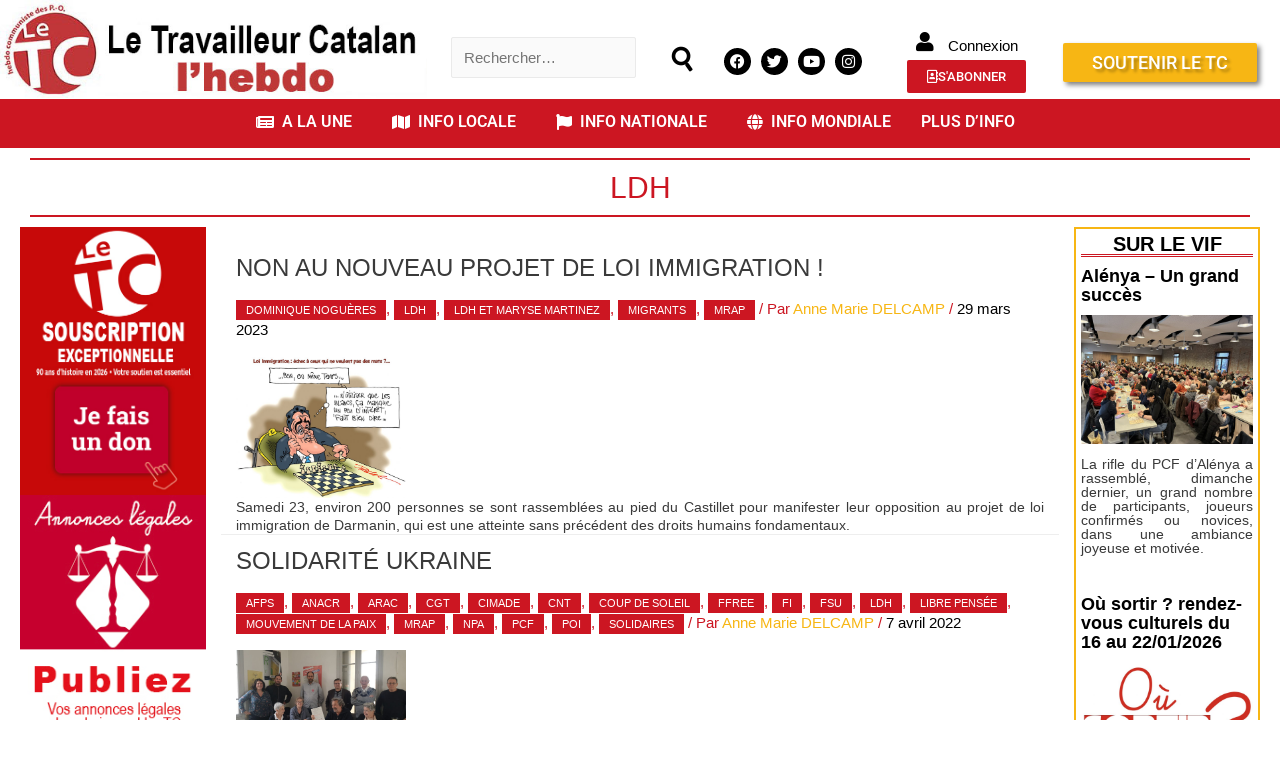

--- FILE ---
content_type: text/html; charset=UTF-8
request_url: https://letc.fr/tag/ldh
body_size: 45496
content:
<!-- Archive JLD --><!DOCTYPE html>
<html lang="fr-FR">
<head>
<meta charset="UTF-8">
<meta name="viewport" content="width=device-width, initial-scale=1">
<link rel="profile" href="https://gmpg.org/xfn/11">

<script type="text/javascript" data-cookieconsent="ignore">
	window.dataLayer = window.dataLayer || [];

	function gtag() {
		dataLayer.push(arguments);
	}

	gtag("consent", "default", {
		ad_personalization: "denied",
		ad_storage: "denied",
		ad_user_data: "denied",
		analytics_storage: "denied",
		functionality_storage: "denied",
		personalization_storage: "denied",
		security_storage: "granted",
		wait_for_update: 500,
	});
	gtag("set", "ads_data_redaction", true);
	</script>
<script type="text/javascript"
		id="Cookiebot"
		src="https://consent.cookiebot.com/uc.js"
		data-implementation="wp"
		data-cbid="51285800-3fd6-4e13-9ac7-59a1f74a0617"
							data-blockingmode="auto"
	></script>
<meta name='robots' content='index, follow, max-image-preview:large, max-snippet:-1, max-video-preview:-1' />

	<!-- This site is optimized with the Yoast SEO plugin v26.1.1 - https://yoast.com/wordpress/plugins/seo/ -->
	<title>Archives des LDH - LE TRAVAILLEUR CATALAN</title>
	<link rel="canonical" href="https://letc.fr/tag/ldh" />
	<meta property="og:locale" content="fr_FR" />
	<meta property="og:type" content="article" />
	<meta property="og:title" content="Archives des LDH - LE TRAVAILLEUR CATALAN" />
	<meta property="og:url" content="https://letc.fr/tag/ldh" />
	<meta property="og:site_name" content="LE TRAVAILLEUR CATALAN" />
	<meta name="twitter:card" content="summary_large_image" />
	<meta name="twitter:site" content="@TcCatalan" />
	<script type="application/ld+json" class="yoast-schema-graph">{"@context":"https://schema.org","@graph":[{"@type":"CollectionPage","@id":"https://letc.fr/tag/ldh","url":"https://letc.fr/tag/ldh","name":"Archives des LDH - LE TRAVAILLEUR CATALAN","isPartOf":{"@id":"https://letc.fr/#website"},"primaryImageOfPage":{"@id":"https://letc.fr/tag/ldh#primaryimage"},"image":{"@id":"https://letc.fr/tag/ldh#primaryimage"},"thumbnailUrl":"https://letc.fr/wp-content/uploads/2023/03/26-03-23-Directive-Darmanin-echec-et-pas-mat.jpg","breadcrumb":{"@id":"https://letc.fr/tag/ldh#breadcrumb"},"inLanguage":"fr-FR"},{"@type":"ImageObject","inLanguage":"fr-FR","@id":"https://letc.fr/tag/ldh#primaryimage","url":"https://letc.fr/wp-content/uploads/2023/03/26-03-23-Directive-Darmanin-echec-et-pas-mat.jpg","contentUrl":"https://letc.fr/wp-content/uploads/2023/03/26-03-23-Directive-Darmanin-echec-et-pas-mat.jpg","width":1500,"height":1243},{"@type":"BreadcrumbList","@id":"https://letc.fr/tag/ldh#breadcrumb","itemListElement":[{"@type":"ListItem","position":1,"name":"Accueil","item":"https://letc.fr/"},{"@type":"ListItem","position":2,"name":"LDH"}]},{"@type":"WebSite","@id":"https://letc.fr/#website","url":"https://letc.fr/","name":"LE TRAVAILLEUR CATALAN","description":"Journal ouvert pour esprits libres !","publisher":{"@id":"https://letc.fr/#organization"},"alternateName":"LE TC","potentialAction":[{"@type":"SearchAction","target":{"@type":"EntryPoint","urlTemplate":"https://letc.fr/?s={search_term_string}"},"query-input":{"@type":"PropertyValueSpecification","valueRequired":true,"valueName":"search_term_string"}}],"inLanguage":"fr-FR"},{"@type":"Organization","@id":"https://letc.fr/#organization","name":"LE TRAVAILLEUR CATALAN","alternateName":"LE TC","url":"https://letc.fr/","logo":{"@type":"ImageObject","inLanguage":"fr-FR","@id":"https://letc.fr/#/schema/logo/image/","url":"https://i0.wp.com/letc.fr/wp-content/uploads/2019/10/logo-2017.png?fit=180%2C117&ssl=1","contentUrl":"https://i0.wp.com/letc.fr/wp-content/uploads/2019/10/logo-2017.png?fit=180%2C117&ssl=1","width":180,"height":117,"caption":"LE TRAVAILLEUR CATALAN"},"image":{"@id":"https://letc.fr/#/schema/logo/image/"},"sameAs":["https://m.facebook.com/adminjournaliste/","https://x.com/TcCatalan","https://instagram.com/letravailleurcatalan?igshid=1c7w8jswlsdzo","https://m.youtube.com/channel/UCMtfhovz_SPtzMR9j-Tka7g"]}]}</script>
	<!-- / Yoast SEO plugin. -->


<link rel='dns-prefetch' href='//js.stripe.com' />
<link rel='dns-prefetch' href='//stats.wp.com' />
<link rel='dns-prefetch' href='//cdnjs.cloudflare.com' />
<link rel="alternate" type="application/rss+xml" title="LE TRAVAILLEUR CATALAN &raquo; Flux" href="https://letc.fr/feed" />
<link rel="alternate" type="application/rss+xml" title="LE TRAVAILLEUR CATALAN &raquo; Flux des commentaires" href="https://letc.fr/comments/feed" />
<link rel="alternate" type="application/rss+xml" title="LE TRAVAILLEUR CATALAN &raquo; Flux de l’étiquette LDH" href="https://letc.fr/tag/ldh/feed" />
<!-- letc.fr is managing ads with Advanced Ads 2.0.16 – https://wpadvancedads.com/ --><script id="advads-ready">
			window.advanced_ads_ready=function(e,a){a=a||"complete";var d=function(e){return"interactive"===a?"loading"!==e:"complete"===e};d(document.readyState)?e():document.addEventListener("readystatechange",(function(a){d(a.target.readyState)&&e()}),{once:"interactive"===a})},window.advanced_ads_ready_queue=window.advanced_ads_ready_queue||[];		</script>
		<style id='wp-img-auto-sizes-contain-inline-css'>
img:is([sizes=auto i],[sizes^="auto," i]){contain-intrinsic-size:3000px 1500px}
/*# sourceURL=wp-img-auto-sizes-contain-inline-css */
</style>
<link rel='stylesheet' id='pt-cv-public-style-css' href='https://letc.fr/wp-content/plugins/content-views-query-and-display-post-page/public/assets/css/cv.css?ver=4.2' media='all' />
<link rel='stylesheet' id='astra-theme-css-css' href='https://letc.fr/wp-content/themes/astra/assets/css/minified/style.min.css?ver=2.6.2' media='all' />
<style id='astra-theme-css-inline-css'>
html{font-size:93.75%;}a,.page-title{color:#cc1622;}a:hover,a:focus{color:#3a3a3a;}body,button,input,select,textarea,.ast-button,.ast-custom-button{font-family:Helvetica,Verdana,Arial,sans-serif;font-weight:400;font-size:15px;font-size:1rem;}blockquote{color:#000000;}.site-title{font-size:35px;font-size:2.3333333333333rem;}.ast-archive-description .ast-archive-title{font-size:40px;font-size:2.6666666666667rem;}.site-header .site-description{font-size:15px;font-size:1rem;}.entry-title{font-size:40px;font-size:2.6666666666667rem;}.comment-reply-title{font-size:24px;font-size:1.6rem;}.ast-comment-list #cancel-comment-reply-link{font-size:15px;font-size:1rem;}h1,.entry-content h1{font-size:40px;font-size:2.6666666666667rem;}h2,.entry-content h2{font-size:30px;font-size:2rem;}h3,.entry-content h3{font-size:25px;font-size:1.6666666666667rem;}h4,.entry-content h4{font-size:20px;font-size:1.3333333333333rem;}h5,.entry-content h5{font-size:18px;font-size:1.2rem;}h6,.entry-content h6{font-size:15px;font-size:1rem;}.ast-single-post .entry-title,.page-title{font-size:30px;font-size:2rem;}#secondary,#secondary button,#secondary input,#secondary select,#secondary textarea{font-size:15px;font-size:1rem;}::selection{background-color:#cc1622;color:#ffffff;}body,h1,.entry-title a,.entry-content h1,h2,.entry-content h2,h3,.entry-content h3,h4,.entry-content h4,h5,.entry-content h5,h6,.entry-content h6,.wc-block-grid__product-title{color:#3a3a3a;}.tagcloud a:hover,.tagcloud a:focus,.tagcloud a.current-item{color:#ffffff;border-color:#cc1622;background-color:#cc1622;}.main-header-menu .menu-link,.ast-header-custom-item a{color:#3a3a3a;}.main-header-menu .menu-item:hover > .menu-link,.main-header-menu .menu-item:hover > .ast-menu-toggle,.main-header-menu .ast-masthead-custom-menu-items a:hover,.main-header-menu .menu-item.focus > .menu-link,.main-header-menu .menu-item.focus > .ast-menu-toggle,.main-header-menu .current-menu-item > .menu-link,.main-header-menu .current-menu-ancestor > .menu-link,.main-header-menu .current-menu-item > .ast-menu-toggle,.main-header-menu .current-menu-ancestor > .ast-menu-toggle{color:#cc1622;}input:focus,input[type="text"]:focus,input[type="email"]:focus,input[type="url"]:focus,input[type="password"]:focus,input[type="reset"]:focus,input[type="search"]:focus,textarea:focus{border-color:#cc1622;}input[type="radio"]:checked,input[type=reset],input[type="checkbox"]:checked,input[type="checkbox"]:hover:checked,input[type="checkbox"]:focus:checked,input[type=range]::-webkit-slider-thumb{border-color:#cc1622;background-color:#cc1622;box-shadow:none;}.site-footer a:hover + .post-count,.site-footer a:focus + .post-count{background:#cc1622;border-color:#cc1622;}.footer-adv .footer-adv-overlay{border-top-style:solid;border-top-color:#7a7a7a;}.ast-comment-meta{line-height:1.666666667;font-size:12px;font-size:0.8rem;}.single .nav-links .nav-previous,.single .nav-links .nav-next,.single .ast-author-details .author-title,.ast-comment-meta{color:#cc1622;}.entry-meta,.entry-meta *{line-height:1.45;color:#cc1622;}.entry-meta a:hover,.entry-meta a:hover *,.entry-meta a:focus,.entry-meta a:focus *{color:#3a3a3a;}.ast-404-layout-1 .ast-404-text{font-size:200px;font-size:13.333333333333rem;}.widget-title{font-size:21px;font-size:1.4rem;color:#3a3a3a;}#cat option,.secondary .calendar_wrap thead a,.secondary .calendar_wrap thead a:visited{color:#cc1622;}.secondary .calendar_wrap #today,.ast-progress-val span{background:#cc1622;}.secondary a:hover + .post-count,.secondary a:focus + .post-count{background:#cc1622;border-color:#cc1622;}.calendar_wrap #today > a{color:#ffffff;}.ast-pagination a,.page-links .page-link,.single .post-navigation a{color:#cc1622;}.ast-pagination a:hover,.ast-pagination a:focus,.ast-pagination > span:hover:not(.dots),.ast-pagination > span.current,.page-links > .page-link,.page-links .page-link:hover,.post-navigation a:hover{color:#3a3a3a;}.ast-header-break-point .ast-mobile-menu-buttons-minimal.menu-toggle{background:transparent;color:#cc1622;}.ast-header-break-point .ast-mobile-menu-buttons-outline.menu-toggle{background:transparent;border:1px solid #cc1622;color:#cc1622;}.ast-header-break-point .ast-mobile-menu-buttons-fill.menu-toggle{background:#cc1622;}.wp-block-buttons.aligncenter{justify-content:center;}@media (max-width:782px){.entry-content .wp-block-columns .wp-block-column{margin-left:0px;}}@media (max-width:768px){#secondary.secondary{padding-top:0;}.ast-separate-container .ast-article-post,.ast-separate-container .ast-article-single{padding:1.5em 2.14em;}.ast-separate-container #primary,.ast-separate-container #secondary{padding:1.5em 0;}.ast-separate-container.ast-right-sidebar #secondary{padding-left:1em;padding-right:1em;}.ast-separate-container.ast-two-container #secondary{padding-left:0;padding-right:0;}.ast-page-builder-template .entry-header #secondary{margin-top:1.5em;}.ast-page-builder-template #secondary{margin-top:1.5em;}#primary,#secondary{padding:1.5em 0;margin:0;}.ast-left-sidebar #content > .ast-container{display:flex;flex-direction:column-reverse;width:100%;}.ast-author-box img.avatar{margin:20px 0 0 0;}.ast-pagination{padding-top:1.5em;text-align:center;}.ast-pagination .next.page-numbers{display:inherit;float:none;}}@media (max-width:768px){.ast-page-builder-template.ast-left-sidebar #secondary{padding-right:20px;}.ast-page-builder-template.ast-right-sidebar #secondary{padding-left:20px;}.ast-right-sidebar #primary{padding-right:0;}.ast-right-sidebar #secondary{padding-left:0;}.ast-left-sidebar #primary{padding-left:0;}.ast-left-sidebar #secondary{padding-right:0;}.ast-pagination .prev.page-numbers{padding-left:.5em;}.ast-pagination .next.page-numbers{padding-right:.5em;}}@media (min-width:769px){.ast-separate-container.ast-right-sidebar #primary,.ast-separate-container.ast-left-sidebar #primary{border:0;}.ast-separate-container.ast-right-sidebar #secondary,.ast-separate-container.ast-left-sidebar #secondary{border:0;margin-left:auto;margin-right:auto;}.ast-separate-container.ast-two-container #secondary .widget:last-child{margin-bottom:0;}.ast-separate-container .ast-comment-list li .comment-respond{padding-left:2.66666em;padding-right:2.66666em;}.ast-author-box{-js-display:flex;display:flex;}.ast-author-bio{flex:1;}.error404.ast-separate-container #primary,.search-no-results.ast-separate-container #primary{margin-bottom:4em;}}@media (min-width:769px){.ast-right-sidebar #primary{border-right:1px solid #eee;}.ast-right-sidebar #secondary{border-left:1px solid #eee;margin-left:-1px;}.ast-left-sidebar #primary{border-left:1px solid #eee;}.ast-left-sidebar #secondary{border-right:1px solid #eee;margin-right:-1px;}.ast-separate-container.ast-two-container.ast-right-sidebar #secondary{padding-left:30px;padding-right:0;}.ast-separate-container.ast-two-container.ast-left-sidebar #secondary{padding-right:30px;padding-left:0;}}.menu-toggle,button,.ast-button,.ast-custom-button,.button,input#submit,input[type="button"],input[type="submit"],input[type="reset"]{color:#ffffff;border-color:#cc1622;background-color:#cc1622;border-radius:5px;padding-top:10px;padding-right:40px;padding-bottom:10px;padding-left:40px;font-family:inherit;font-weight:inherit;}button:focus,.menu-toggle:hover,button:hover,.ast-button:hover,.button:hover,input[type=reset]:hover,input[type=reset]:focus,input#submit:hover,input#submit:focus,input[type="button"]:hover,input[type="button"]:focus,input[type="submit"]:hover,input[type="submit"]:focus{color:#ffffff;background-color:#3a3a3a;border-color:#3a3a3a;}@media (min-width:768px){.ast-container{max-width:100%;}}@media (min-width:544px){.ast-container{max-width:100%;}}@media (max-width:544px){.ast-separate-container .ast-article-post,.ast-separate-container .ast-article-single{padding:1.5em 1em;}.ast-separate-container #content .ast-container{padding-left:0.54em;padding-right:0.54em;}.ast-separate-container #secondary{padding-top:0;}.ast-separate-container.ast-two-container #secondary .widget{margin-bottom:1.5em;padding-left:1em;padding-right:1em;}.ast-separate-container .comments-count-wrapper{padding:1.5em 1em;}.ast-separate-container .ast-comment-list li.depth-1{padding:1.5em 1em;margin-bottom:1.5em;}.ast-separate-container .ast-comment-list .bypostauthor{padding:.5em;}.ast-separate-container .ast-archive-description{padding:1.5em 1em;}.ast-search-menu-icon.ast-dropdown-active .search-field{width:170px;}.ast-separate-container .comment-respond{padding:1.5em 1em;}}@media (max-width:544px){.ast-comment-list .children{margin-left:0.66666em;}.ast-separate-container .ast-comment-list .bypostauthor li{padding:0 0 0 .5em;}}@media (max-width:768px){.ast-mobile-header-stack .main-header-bar .ast-search-menu-icon{display:inline-block;}.ast-header-break-point.ast-header-custom-item-outside .ast-mobile-header-stack .main-header-bar .ast-search-icon{margin:0;}.ast-comment-avatar-wrap img{max-width:2.5em;}.comments-area{margin-top:1.5em;}.ast-separate-container .comments-count-wrapper{padding:2em 2.14em;}.ast-separate-container .ast-comment-list li.depth-1{padding:1.5em 2.14em;}.ast-separate-container .comment-respond{padding:2em 2.14em;}}@media (max-width:768px){.ast-header-break-point .main-header-bar .ast-search-menu-icon.slide-search .search-form{right:0;}.ast-header-break-point .ast-mobile-header-stack .main-header-bar .ast-search-menu-icon.slide-search .search-form{right:-1em;}.ast-comment-avatar-wrap{margin-right:0.5em;}}@media (min-width:545px){.ast-page-builder-template .comments-area,.single.ast-page-builder-template .entry-header,.single.ast-page-builder-template .post-navigation{max-width:1720px;margin-left:auto;margin-right:auto;}}body,.ast-separate-container{background-color:#ffffff;;}@media (max-width:768px){.ast-archive-description .ast-archive-title{font-size:40px;}.entry-title{font-size:30px;}h1,.entry-content h1{font-size:30px;}h2,.entry-content h2{font-size:25px;}h3,.entry-content h3{font-size:20px;}.ast-single-post .entry-title,.page-title{font-size:30px;}}@media (max-width:544px){.ast-archive-description .ast-archive-title{font-size:40px;}.entry-title{font-size:30px;}h1,.entry-content h1{font-size:30px;}h2,.entry-content h2{font-size:25px;}h3,.entry-content h3{font-size:20px;}.ast-single-post .entry-title,.page-title{font-size:30px;}}@media (max-width:768px){html{font-size:85.5%;}}@media (max-width:544px){html{font-size:85.5%;}}@media (min-width:769px){.ast-container{max-width:1720px;}}@font-face {font-family: "Astra";src: url(https://letc.fr/wp-content/themes/astra/assets/fonts/astra.woff) format("woff"),url(https://letc.fr/wp-content/themes/astra/assets/fonts/astra.ttf) format("truetype"),url(https://letc.fr/wp-content/themes/astra/assets/fonts/astra.svg#astra) format("svg");font-weight: normal;font-style: normal;font-display: fallback;}@media (max-width:921px) {.main-header-bar .main-header-bar-navigation{display:none;}}.ast-desktop .main-header-menu.submenu-with-border .sub-menu,.ast-desktop .main-header-menu.submenu-with-border .astra-full-megamenu-wrapper{border-color:#cc1622;}.ast-desktop .main-header-menu.submenu-with-border .sub-menu{border-top-width:2px;border-right-width:0px;border-left-width:0px;border-bottom-width:0px;border-style:solid;}.ast-desktop .main-header-menu.submenu-with-border .sub-menu .sub-menu{top:-2px;}.ast-desktop .main-header-menu.submenu-with-border .sub-menu .menu-link,.ast-desktop .main-header-menu.submenu-with-border .children .menu-link{border-bottom-width:0px;border-style:solid;border-color:#eaeaea;}@media (min-width:769px){.main-header-menu .sub-menu .menu-item.ast-left-align-sub-menu:hover > .sub-menu,.main-header-menu .sub-menu .menu-item.ast-left-align-sub-menu.focus > .sub-menu{margin-left:-0px;}}.ast-small-footer{border-top-style:solid;border-top-width:1px;border-top-color:#7a7a7a;}.ast-small-footer-wrap{text-align:center;}@media (max-width:920px){.ast-404-layout-1 .ast-404-text{font-size:100px;font-size:6.6666666666667rem;}}.ast-breadcrumbs .trail-browse,.ast-breadcrumbs .trail-items,.ast-breadcrumbs .trail-items li{display:inline-block;margin:0;padding:0;border:none;background:inherit;text-indent:0;}.ast-breadcrumbs .trail-browse{font-size:inherit;font-style:inherit;font-weight:inherit;color:inherit;}.ast-breadcrumbs .trail-items{list-style:none;}.trail-items li::after{padding:0 0.3em;content:"\00bb";}.trail-items li:last-of-type::after{display:none;}h1,.entry-content h1,h2,.entry-content h2,h3,.entry-content h3,h4,.entry-content h4,h5,.entry-content h5,h6,.entry-content h6{color:#cc1622;}.ast-header-break-point .main-header-bar{border-bottom-width:1px;}@media (min-width:769px){.main-header-bar{border-bottom-width:1px;}}.ast-safari-browser-less-than-11 .main-header-menu .menu-item, .ast-safari-browser-less-than-11 .main-header-bar .ast-masthead-custom-menu-items{display:block;}.main-header-menu .menu-item, .main-header-bar .ast-masthead-custom-menu-items{-js-display:flex;display:flex;-webkit-box-pack:center;-webkit-justify-content:center;-moz-box-pack:center;-ms-flex-pack:center;justify-content:center;-webkit-box-orient:vertical;-webkit-box-direction:normal;-webkit-flex-direction:column;-moz-box-orient:vertical;-moz-box-direction:normal;-ms-flex-direction:column;flex-direction:column;}.main-header-menu > .menu-item > .menu-link{height:100%;-webkit-box-align:center;-webkit-align-items:center;-moz-box-align:center;-ms-flex-align:center;align-items:center;-js-display:flex;display:flex;}.ast-primary-menu-disabled .main-header-bar .ast-masthead-custom-menu-items{flex:unset;}
/*# sourceURL=astra-theme-css-inline-css */
</style>
<link rel='stylesheet' id='astra-menu-animation-css' href='https://letc.fr/wp-content/themes/astra/assets/css/minified/menu-animation.min.css?ver=2.6.2' media='all' />
<link rel='stylesheet' id='hfe-widgets-style-css' href='https://letc.fr/wp-content/plugins/header-footer-elementor/inc/widgets-css/frontend.css?ver=2.8.1' media='all' />
<link rel='stylesheet' id='hfe-woo-product-grid-css' href='https://letc.fr/wp-content/plugins/header-footer-elementor/inc/widgets-css/woo-products.css?ver=2.8.1' media='all' />
<style id='wp-emoji-styles-inline-css'>

	img.wp-smiley, img.emoji {
		display: inline !important;
		border: none !important;
		box-shadow: none !important;
		height: 1em !important;
		width: 1em !important;
		margin: 0 0.07em !important;
		vertical-align: -0.1em !important;
		background: none !important;
		padding: 0 !important;
	}
/*# sourceURL=wp-emoji-styles-inline-css */
</style>
<link rel='stylesheet' id='wp-block-library-css' href='https://letc.fr/wp-includes/css/dist/block-library/style.min.css?ver=6.9' media='all' />
<style id='classic-theme-styles-inline-css'>
/*! This file is auto-generated */
.wp-block-button__link{color:#fff;background-color:#32373c;border-radius:9999px;box-shadow:none;text-decoration:none;padding:calc(.667em + 2px) calc(1.333em + 2px);font-size:1.125em}.wp-block-file__button{background:#32373c;color:#fff;text-decoration:none}
/*# sourceURL=/wp-includes/css/classic-themes.min.css */
</style>
<link rel='stylesheet' id='mediaelement-css' href='https://letc.fr/wp-includes/js/mediaelement/mediaelementplayer-legacy.min.css?ver=4.2.17' media='all' />
<link rel='stylesheet' id='wp-mediaelement-css' href='https://letc.fr/wp-includes/js/mediaelement/wp-mediaelement.min.css?ver=6.9' media='all' />
<style id='jetpack-sharing-buttons-style-inline-css'>
.jetpack-sharing-buttons__services-list{display:flex;flex-direction:row;flex-wrap:wrap;gap:0;list-style-type:none;margin:5px;padding:0}.jetpack-sharing-buttons__services-list.has-small-icon-size{font-size:12px}.jetpack-sharing-buttons__services-list.has-normal-icon-size{font-size:16px}.jetpack-sharing-buttons__services-list.has-large-icon-size{font-size:24px}.jetpack-sharing-buttons__services-list.has-huge-icon-size{font-size:36px}@media print{.jetpack-sharing-buttons__services-list{display:none!important}}.editor-styles-wrapper .wp-block-jetpack-sharing-buttons{gap:0;padding-inline-start:0}ul.jetpack-sharing-buttons__services-list.has-background{padding:1.25em 2.375em}
/*# sourceURL=https://letc.fr/wp-content/plugins/jetpack/_inc/blocks/sharing-buttons/view.css */
</style>
<style id='filebird-block-filebird-gallery-style-inline-css'>
ul.filebird-block-filebird-gallery{margin:auto!important;padding:0!important;width:100%}ul.filebird-block-filebird-gallery.layout-grid{display:grid;grid-gap:20px;align-items:stretch;grid-template-columns:repeat(var(--columns),1fr);justify-items:stretch}ul.filebird-block-filebird-gallery.layout-grid li img{border:1px solid #ccc;box-shadow:2px 2px 6px 0 rgba(0,0,0,.3);height:100%;max-width:100%;-o-object-fit:cover;object-fit:cover;width:100%}ul.filebird-block-filebird-gallery.layout-masonry{-moz-column-count:var(--columns);-moz-column-gap:var(--space);column-gap:var(--space);-moz-column-width:var(--min-width);columns:var(--min-width) var(--columns);display:block;overflow:auto}ul.filebird-block-filebird-gallery.layout-masonry li{margin-bottom:var(--space)}ul.filebird-block-filebird-gallery li{list-style:none}ul.filebird-block-filebird-gallery li figure{height:100%;margin:0;padding:0;position:relative;width:100%}ul.filebird-block-filebird-gallery li figure figcaption{background:linear-gradient(0deg,rgba(0,0,0,.7),rgba(0,0,0,.3) 70%,transparent);bottom:0;box-sizing:border-box;color:#fff;font-size:.8em;margin:0;max-height:100%;overflow:auto;padding:3em .77em .7em;position:absolute;text-align:center;width:100%;z-index:2}ul.filebird-block-filebird-gallery li figure figcaption a{color:inherit}

/*# sourceURL=https://letc.fr/wp-content/plugins/filebird/blocks/filebird-gallery/build/style-index.css */
</style>
<style id='global-styles-inline-css'>
:root{--wp--preset--aspect-ratio--square: 1;--wp--preset--aspect-ratio--4-3: 4/3;--wp--preset--aspect-ratio--3-4: 3/4;--wp--preset--aspect-ratio--3-2: 3/2;--wp--preset--aspect-ratio--2-3: 2/3;--wp--preset--aspect-ratio--16-9: 16/9;--wp--preset--aspect-ratio--9-16: 9/16;--wp--preset--color--black: #000000;--wp--preset--color--cyan-bluish-gray: #abb8c3;--wp--preset--color--white: #ffffff;--wp--preset--color--pale-pink: #f78da7;--wp--preset--color--vivid-red: #cf2e2e;--wp--preset--color--luminous-vivid-orange: #ff6900;--wp--preset--color--luminous-vivid-amber: #fcb900;--wp--preset--color--light-green-cyan: #7bdcb5;--wp--preset--color--vivid-green-cyan: #00d084;--wp--preset--color--pale-cyan-blue: #8ed1fc;--wp--preset--color--vivid-cyan-blue: #0693e3;--wp--preset--color--vivid-purple: #9b51e0;--wp--preset--gradient--vivid-cyan-blue-to-vivid-purple: linear-gradient(135deg,rgb(6,147,227) 0%,rgb(155,81,224) 100%);--wp--preset--gradient--light-green-cyan-to-vivid-green-cyan: linear-gradient(135deg,rgb(122,220,180) 0%,rgb(0,208,130) 100%);--wp--preset--gradient--luminous-vivid-amber-to-luminous-vivid-orange: linear-gradient(135deg,rgb(252,185,0) 0%,rgb(255,105,0) 100%);--wp--preset--gradient--luminous-vivid-orange-to-vivid-red: linear-gradient(135deg,rgb(255,105,0) 0%,rgb(207,46,46) 100%);--wp--preset--gradient--very-light-gray-to-cyan-bluish-gray: linear-gradient(135deg,rgb(238,238,238) 0%,rgb(169,184,195) 100%);--wp--preset--gradient--cool-to-warm-spectrum: linear-gradient(135deg,rgb(74,234,220) 0%,rgb(151,120,209) 20%,rgb(207,42,186) 40%,rgb(238,44,130) 60%,rgb(251,105,98) 80%,rgb(254,248,76) 100%);--wp--preset--gradient--blush-light-purple: linear-gradient(135deg,rgb(255,206,236) 0%,rgb(152,150,240) 100%);--wp--preset--gradient--blush-bordeaux: linear-gradient(135deg,rgb(254,205,165) 0%,rgb(254,45,45) 50%,rgb(107,0,62) 100%);--wp--preset--gradient--luminous-dusk: linear-gradient(135deg,rgb(255,203,112) 0%,rgb(199,81,192) 50%,rgb(65,88,208) 100%);--wp--preset--gradient--pale-ocean: linear-gradient(135deg,rgb(255,245,203) 0%,rgb(182,227,212) 50%,rgb(51,167,181) 100%);--wp--preset--gradient--electric-grass: linear-gradient(135deg,rgb(202,248,128) 0%,rgb(113,206,126) 100%);--wp--preset--gradient--midnight: linear-gradient(135deg,rgb(2,3,129) 0%,rgb(40,116,252) 100%);--wp--preset--font-size--small: 13px;--wp--preset--font-size--medium: 20px;--wp--preset--font-size--large: 36px;--wp--preset--font-size--x-large: 42px;--wp--preset--spacing--20: 0.44rem;--wp--preset--spacing--30: 0.67rem;--wp--preset--spacing--40: 1rem;--wp--preset--spacing--50: 1.5rem;--wp--preset--spacing--60: 2.25rem;--wp--preset--spacing--70: 3.38rem;--wp--preset--spacing--80: 5.06rem;--wp--preset--shadow--natural: 6px 6px 9px rgba(0, 0, 0, 0.2);--wp--preset--shadow--deep: 12px 12px 50px rgba(0, 0, 0, 0.4);--wp--preset--shadow--sharp: 6px 6px 0px rgba(0, 0, 0, 0.2);--wp--preset--shadow--outlined: 6px 6px 0px -3px rgb(255, 255, 255), 6px 6px rgb(0, 0, 0);--wp--preset--shadow--crisp: 6px 6px 0px rgb(0, 0, 0);}:where(.is-layout-flex){gap: 0.5em;}:where(.is-layout-grid){gap: 0.5em;}body .is-layout-flex{display: flex;}.is-layout-flex{flex-wrap: wrap;align-items: center;}.is-layout-flex > :is(*, div){margin: 0;}body .is-layout-grid{display: grid;}.is-layout-grid > :is(*, div){margin: 0;}:where(.wp-block-columns.is-layout-flex){gap: 2em;}:where(.wp-block-columns.is-layout-grid){gap: 2em;}:where(.wp-block-post-template.is-layout-flex){gap: 1.25em;}:where(.wp-block-post-template.is-layout-grid){gap: 1.25em;}.has-black-color{color: var(--wp--preset--color--black) !important;}.has-cyan-bluish-gray-color{color: var(--wp--preset--color--cyan-bluish-gray) !important;}.has-white-color{color: var(--wp--preset--color--white) !important;}.has-pale-pink-color{color: var(--wp--preset--color--pale-pink) !important;}.has-vivid-red-color{color: var(--wp--preset--color--vivid-red) !important;}.has-luminous-vivid-orange-color{color: var(--wp--preset--color--luminous-vivid-orange) !important;}.has-luminous-vivid-amber-color{color: var(--wp--preset--color--luminous-vivid-amber) !important;}.has-light-green-cyan-color{color: var(--wp--preset--color--light-green-cyan) !important;}.has-vivid-green-cyan-color{color: var(--wp--preset--color--vivid-green-cyan) !important;}.has-pale-cyan-blue-color{color: var(--wp--preset--color--pale-cyan-blue) !important;}.has-vivid-cyan-blue-color{color: var(--wp--preset--color--vivid-cyan-blue) !important;}.has-vivid-purple-color{color: var(--wp--preset--color--vivid-purple) !important;}.has-black-background-color{background-color: var(--wp--preset--color--black) !important;}.has-cyan-bluish-gray-background-color{background-color: var(--wp--preset--color--cyan-bluish-gray) !important;}.has-white-background-color{background-color: var(--wp--preset--color--white) !important;}.has-pale-pink-background-color{background-color: var(--wp--preset--color--pale-pink) !important;}.has-vivid-red-background-color{background-color: var(--wp--preset--color--vivid-red) !important;}.has-luminous-vivid-orange-background-color{background-color: var(--wp--preset--color--luminous-vivid-orange) !important;}.has-luminous-vivid-amber-background-color{background-color: var(--wp--preset--color--luminous-vivid-amber) !important;}.has-light-green-cyan-background-color{background-color: var(--wp--preset--color--light-green-cyan) !important;}.has-vivid-green-cyan-background-color{background-color: var(--wp--preset--color--vivid-green-cyan) !important;}.has-pale-cyan-blue-background-color{background-color: var(--wp--preset--color--pale-cyan-blue) !important;}.has-vivid-cyan-blue-background-color{background-color: var(--wp--preset--color--vivid-cyan-blue) !important;}.has-vivid-purple-background-color{background-color: var(--wp--preset--color--vivid-purple) !important;}.has-black-border-color{border-color: var(--wp--preset--color--black) !important;}.has-cyan-bluish-gray-border-color{border-color: var(--wp--preset--color--cyan-bluish-gray) !important;}.has-white-border-color{border-color: var(--wp--preset--color--white) !important;}.has-pale-pink-border-color{border-color: var(--wp--preset--color--pale-pink) !important;}.has-vivid-red-border-color{border-color: var(--wp--preset--color--vivid-red) !important;}.has-luminous-vivid-orange-border-color{border-color: var(--wp--preset--color--luminous-vivid-orange) !important;}.has-luminous-vivid-amber-border-color{border-color: var(--wp--preset--color--luminous-vivid-amber) !important;}.has-light-green-cyan-border-color{border-color: var(--wp--preset--color--light-green-cyan) !important;}.has-vivid-green-cyan-border-color{border-color: var(--wp--preset--color--vivid-green-cyan) !important;}.has-pale-cyan-blue-border-color{border-color: var(--wp--preset--color--pale-cyan-blue) !important;}.has-vivid-cyan-blue-border-color{border-color: var(--wp--preset--color--vivid-cyan-blue) !important;}.has-vivid-purple-border-color{border-color: var(--wp--preset--color--vivid-purple) !important;}.has-vivid-cyan-blue-to-vivid-purple-gradient-background{background: var(--wp--preset--gradient--vivid-cyan-blue-to-vivid-purple) !important;}.has-light-green-cyan-to-vivid-green-cyan-gradient-background{background: var(--wp--preset--gradient--light-green-cyan-to-vivid-green-cyan) !important;}.has-luminous-vivid-amber-to-luminous-vivid-orange-gradient-background{background: var(--wp--preset--gradient--luminous-vivid-amber-to-luminous-vivid-orange) !important;}.has-luminous-vivid-orange-to-vivid-red-gradient-background{background: var(--wp--preset--gradient--luminous-vivid-orange-to-vivid-red) !important;}.has-very-light-gray-to-cyan-bluish-gray-gradient-background{background: var(--wp--preset--gradient--very-light-gray-to-cyan-bluish-gray) !important;}.has-cool-to-warm-spectrum-gradient-background{background: var(--wp--preset--gradient--cool-to-warm-spectrum) !important;}.has-blush-light-purple-gradient-background{background: var(--wp--preset--gradient--blush-light-purple) !important;}.has-blush-bordeaux-gradient-background{background: var(--wp--preset--gradient--blush-bordeaux) !important;}.has-luminous-dusk-gradient-background{background: var(--wp--preset--gradient--luminous-dusk) !important;}.has-pale-ocean-gradient-background{background: var(--wp--preset--gradient--pale-ocean) !important;}.has-electric-grass-gradient-background{background: var(--wp--preset--gradient--electric-grass) !important;}.has-midnight-gradient-background{background: var(--wp--preset--gradient--midnight) !important;}.has-small-font-size{font-size: var(--wp--preset--font-size--small) !important;}.has-medium-font-size{font-size: var(--wp--preset--font-size--medium) !important;}.has-large-font-size{font-size: var(--wp--preset--font-size--large) !important;}.has-x-large-font-size{font-size: var(--wp--preset--font-size--x-large) !important;}
:where(.wp-block-post-template.is-layout-flex){gap: 1.25em;}:where(.wp-block-post-template.is-layout-grid){gap: 1.25em;}
:where(.wp-block-term-template.is-layout-flex){gap: 1.25em;}:where(.wp-block-term-template.is-layout-grid){gap: 1.25em;}
:where(.wp-block-columns.is-layout-flex){gap: 2em;}:where(.wp-block-columns.is-layout-grid){gap: 2em;}
:root :where(.wp-block-pullquote){font-size: 1.5em;line-height: 1.6;}
/*# sourceURL=global-styles-inline-css */
</style>
<link rel='stylesheet' id='pdf-gallery-style-css' href='https://letc.fr/wp-content/plugins/pdf-gallery-viewer/assets/css/pdf-gallery-viewer.css?ver=1753172674' media='all' />
<link rel='stylesheet' id='swiper-css-css' href='https://letc.fr/wp-content/plugins/pdf-gallery-viewer/assets/css/swiper-bundle.min.css?ver=11.0.0' media='all' />
<link rel='stylesheet' id='fontawesome-css' href='https://cdnjs.cloudflare.com/ajax/libs/font-awesome/6.5.0/css/all.min.css?ver=6.5.0' media='all' />
<link rel='stylesheet' id='profilegrid-user-profiles-groups-and-communities-css' href='https://letc.fr/wp-content/plugins/profilegrid-user-profiles-groups-and-communities/public/css/profile-magic-public.css?ver=5.9.6.3' media='all' />
<link rel='stylesheet' id='pm-font-awesome-css' href='https://letc.fr/wp-content/plugins/profilegrid-user-profiles-groups-and-communities/public/css/font-awesome.css?ver=5.9.6.3' media='all' />
<link rel='stylesheet' id='pg-password-checker-css' href='https://letc.fr/wp-content/plugins/profilegrid-user-profiles-groups-and-communities/public/css/pg-password-checker.css?ver=5.9.6.3' media='all' />
<link rel='stylesheet' id='pg-profile-menu-css' href='https://letc.fr/wp-content/plugins/profilegrid-user-profiles-groups-and-communities/public/css/pg-profile-menu.css?ver=5.9.6.3' media='all' />
<link rel='stylesheet' id='pg-responsive-css' href='https://letc.fr/wp-content/plugins/profilegrid-user-profiles-groups-and-communities/public/css/pg-responsive-public.css?ver=5.9.6.3' media='all' />
<link rel='stylesheet' id='profile_4-css' href='https://letc.fr/wp-content/plugins/profilegrid-user-profiles-groups-and-communities/public/partials/themes/profile_4/profile_4.css?ver=5.9.6.3' media='all' />
<link rel='stylesheet' id='responsive-lightbox-swipebox-css' href='https://letc.fr/wp-content/plugins/responsive-lightbox/assets/swipebox/swipebox.min.css?ver=1.5.2' media='all' />
<link rel='stylesheet' id='rt-fontawsome-css' href='https://letc.fr/wp-content/plugins/the-post-grid/assets/vendor/font-awesome/css/font-awesome.min.css?ver=7.8.5' media='all' />
<link rel='stylesheet' id='rt-tpg-css' href='https://letc.fr/wp-content/plugins/the-post-grid/assets/css/thepostgrid.min.css?ver=7.8.5' media='all' />
<link rel='stylesheet' id='wcpbc_widget_css-css' href='https://letc.fr/wp-content/plugins/woo-products-by-category/public/wcpbc-styles.css?ver=1.3.0' media='all' />
<link rel='stylesheet' id='woocommerce-layout-css' href='https://letc.fr/wp-content/themes/astra/assets/css/minified/compatibility/woocommerce/woocommerce-layout.min.css?ver=2.6.2' media='all' />
<style id='woocommerce-layout-inline-css'>

	.infinite-scroll .woocommerce-pagination {
		display: none;
	}
/*# sourceURL=woocommerce-layout-inline-css */
</style>
<link rel='stylesheet' id='woocommerce-smallscreen-css' href='https://letc.fr/wp-content/themes/astra/assets/css/minified/compatibility/woocommerce/woocommerce-smallscreen.min.css?ver=2.6.2' media='only screen and (max-width: 768px)' />
<link rel='stylesheet' id='woocommerce-general-css' href='https://letc.fr/wp-content/themes/astra/assets/css/minified/compatibility/woocommerce/woocommerce.min.css?ver=2.6.2' media='all' />
<style id='woocommerce-general-inline-css'>
.woocommerce span.onsale, .wc-block-grid__product .wc-block-grid__product-onsale{background-color:#cc1622;color:#ffffff;}.woocommerce a.button, .woocommerce button.button, .woocommerce .woocommerce-message a.button, .woocommerce #respond input#submit.alt, .woocommerce a.button.alt, .woocommerce button.button.alt, .woocommerce input.button.alt, .woocommerce input.button,.woocommerce input.button:disabled, .woocommerce input.button:disabled[disabled], .woocommerce input.button:disabled:hover, .woocommerce input.button:disabled[disabled]:hover, .woocommerce #respond input#submit, .woocommerce button.button.alt.disabled, .wc-block-grid__products .wc-block-grid__product .wp-block-button__link, .wc-block-grid__product-onsale{color:#ffffff;border-color:#cc1622;background-color:#cc1622;}.woocommerce a.button:hover, .woocommerce button.button:hover, .woocommerce .woocommerce-message a.button:hover,.woocommerce #respond input#submit:hover,.woocommerce #respond input#submit.alt:hover, .woocommerce a.button.alt:hover, .woocommerce button.button.alt:hover, .woocommerce input.button.alt:hover, .woocommerce input.button:hover, .woocommerce button.button.alt.disabled:hover, .wc-block-grid__products .wc-block-grid__product .wp-block-button__link:hover{color:#ffffff;border-color:#3a3a3a;background-color:#3a3a3a;}.woocommerce-message, .woocommerce-info{border-top-color:#cc1622;}.woocommerce-message::before,.woocommerce-info::before{color:#cc1622;}.woocommerce ul.products li.product .price, .woocommerce div.product p.price, .woocommerce div.product span.price, .widget_layered_nav_filters ul li.chosen a, .woocommerce-page ul.products li.product .ast-woo-product-category, .wc-layered-nav-rating a{color:#3a3a3a;}.woocommerce nav.woocommerce-pagination ul,.woocommerce nav.woocommerce-pagination ul li{border-color:#cc1622;}.woocommerce nav.woocommerce-pagination ul li a:focus, .woocommerce nav.woocommerce-pagination ul li a:hover, .woocommerce nav.woocommerce-pagination ul li span.current{background:#cc1622;color:#ffffff;}.woocommerce-MyAccount-navigation-link.is-active a{color:#3a3a3a;}.woocommerce .widget_price_filter .ui-slider .ui-slider-range, .woocommerce .widget_price_filter .ui-slider .ui-slider-handle{background-color:#cc1622;}.woocommerce a.button, .woocommerce button.button, .woocommerce .woocommerce-message a.button, .woocommerce #respond input#submit.alt, .woocommerce a.button.alt, .woocommerce button.button.alt, .woocommerce input.button.alt, .woocommerce input.button,.woocommerce-cart table.cart td.actions .button, .woocommerce form.checkout_coupon .button, .woocommerce #respond input#submit, .wc-block-grid__products .wc-block-grid__product .wp-block-button__link{border-radius:5px;padding-top:10px;padding-right:40px;padding-bottom:10px;padding-left:40px;}.woocommerce .star-rating, .woocommerce .comment-form-rating .stars a, .woocommerce .star-rating::before{color:#cc1622;}.woocommerce div.product .woocommerce-tabs ul.tabs li.active:before{background:#cc1622;}.ast-site-header-cart a{color:#3a3a3a;}.ast-site-header-cart a:focus, .ast-site-header-cart a:hover, .ast-site-header-cart .current-menu-item a{color:#cc1622;}.ast-cart-menu-wrap .count, .ast-cart-menu-wrap .count:after{border-color:#cc1622;color:#cc1622;}.ast-cart-menu-wrap:hover .count{color:#ffffff;background-color:#cc1622;}.ast-site-header-cart .widget_shopping_cart .total .woocommerce-Price-amount{color:#cc1622;}.woocommerce a.remove:hover, .ast-woocommerce-cart-menu .main-header-menu .woocommerce-custom-menu-item .menu-item:hover > .menu-link.remove:hover{color:#cc1622;border-color:#cc1622;background-color:#ffffff;}.ast-site-header-cart .widget_shopping_cart .buttons .button.checkout, .woocommerce .widget_shopping_cart .woocommerce-mini-cart__buttons .checkout.wc-forward{color:#ffffff;border-color:#3a3a3a;background-color:#3a3a3a;}.site-header .ast-site-header-cart-data .button.wc-forward, .site-header .ast-site-header-cart-data .button.wc-forward:hover{color:#ffffff;}.below-header-user-select .ast-site-header-cart .widget, .ast-above-header-section .ast-site-header-cart .widget a, .below-header-user-select .ast-site-header-cart .widget_shopping_cart a{color:#3a3a3a;}.below-header-user-select .ast-site-header-cart .widget_shopping_cart a:hover, .ast-above-header-section .ast-site-header-cart .widget_shopping_cart a:hover, .below-header-user-select .ast-site-header-cart .widget_shopping_cart a.remove:hover, .ast-above-header-section .ast-site-header-cart .widget_shopping_cart a.remove:hover{color:#cc1622;}@media (min-width:545px) and (max-width:768px){.woocommerce.tablet-columns-6 ul.products li.product, .woocommerce-page.tablet-columns-6 ul.products li.product{width:calc(16.66% - 16.66px);}.woocommerce.tablet-columns-5 ul.products li.product, .woocommerce-page.tablet-columns-5 ul.products li.product{width:calc(20% - 16px);}.woocommerce.tablet-columns-4 ul.products li.product, .woocommerce-page.tablet-columns-4 ul.products li.product{width:calc(25% - 15px);}.woocommerce.tablet-columns-3 ul.products li.product, .woocommerce-page.tablet-columns-3 ul.products li.product{width:calc(33.33% - 14px);}.woocommerce.tablet-columns-2 ul.products li.product, .woocommerce-page.tablet-columns-2 ul.products li.product{width:calc(50% - 10px);}.woocommerce.tablet-columns-1 ul.products li.product, .woocommerce-page.tablet-columns-1 ul.products li.product{width:100%;}.woocommerce div.product .related.products ul.products li.product{width:calc(33.33% - 14px);}}@media (min-width:545px) and (max-width:768px){.woocommerce[class*="columns-"].columns-3 > ul.products li.product, .woocommerce[class*="columns-"].columns-4 > ul.products li.product, .woocommerce[class*="columns-"].columns-5 > ul.products li.product, .woocommerce[class*="columns-"].columns-6 > ul.products li.product{width:calc(33.33% - 14px);margin-right:20px;}.woocommerce[class*="columns-"].columns-3 > ul.products li.product:nth-child(3n), .woocommerce[class*="columns-"].columns-4 > ul.products li.product:nth-child(3n), .woocommerce[class*="columns-"].columns-5 > ul.products li.product:nth-child(3n), .woocommerce[class*="columns-"].columns-6 > ul.products li.product:nth-child(3n){margin-right:0;clear:right;}.woocommerce[class*="columns-"].columns-3 > ul.products li.product:nth-child(3n+1), .woocommerce[class*="columns-"].columns-4 > ul.products li.product:nth-child(3n+1), .woocommerce[class*="columns-"].columns-5 > ul.products li.product:nth-child(3n+1), .woocommerce[class*="columns-"].columns-6 > ul.products li.product:nth-child(3n+1){clear:left;}.woocommerce[class*="columns-"] ul.products li.product:nth-child(n), .woocommerce-page[class*="columns-"] ul.products li.product:nth-child(n){margin-right:20px;clear:none;}.woocommerce.tablet-columns-2 ul.products li.product:nth-child(2n), .woocommerce-page.tablet-columns-2 ul.products li.product:nth-child(2n), .woocommerce.tablet-columns-3 ul.products li.product:nth-child(3n), .woocommerce-page.tablet-columns-3 ul.products li.product:nth-child(3n), .woocommerce.tablet-columns-4 ul.products li.product:nth-child(4n), .woocommerce-page.tablet-columns-4 ul.products li.product:nth-child(4n), .woocommerce.tablet-columns-5 ul.products li.product:nth-child(5n), .woocommerce-page.tablet-columns-5 ul.products li.product:nth-child(5n), .woocommerce.tablet-columns-6 ul.products li.product:nth-child(6n), .woocommerce-page.tablet-columns-6 ul.products li.product:nth-child(6n){margin-right:0;clear:right;}.woocommerce.tablet-columns-2 ul.products li.product:nth-child(2n+1), .woocommerce-page.tablet-columns-2 ul.products li.product:nth-child(2n+1), .woocommerce.tablet-columns-3 ul.products li.product:nth-child(3n+1), .woocommerce-page.tablet-columns-3 ul.products li.product:nth-child(3n+1), .woocommerce.tablet-columns-4 ul.products li.product:nth-child(4n+1), .woocommerce-page.tablet-columns-4 ul.products li.product:nth-child(4n+1), .woocommerce.tablet-columns-5 ul.products li.product:nth-child(5n+1), .woocommerce-page.tablet-columns-5 ul.products li.product:nth-child(5n+1), .woocommerce.tablet-columns-6 ul.products li.product:nth-child(6n+1), .woocommerce-page.tablet-columns-6 ul.products li.product:nth-child(6n+1){clear:left;}.woocommerce div.product .related.products ul.products li.product:nth-child(3n){margin-right:0;clear:right;}.woocommerce div.product .related.products ul.products li.product:nth-child(3n+1){clear:left;}}@media (min-width:769px){.woocommerce #reviews #comments{width:55%;float:left;}.woocommerce #reviews #review_form_wrapper{width:45%;float:right;padding-left:2em;}.woocommerce form.checkout_coupon{width:50%;}}@media (max-width:768px){.ast-header-break-point.ast-woocommerce-cart-menu .header-main-layout-1.ast-mobile-header-stack.ast-no-menu-items .ast-site-header-cart, .ast-header-break-point.ast-woocommerce-cart-menu .header-main-layout-3.ast-mobile-header-stack.ast-no-menu-items .ast-site-header-cart{padding-right:0;padding-left:0;}.ast-header-break-point.ast-woocommerce-cart-menu .header-main-layout-1.ast-mobile-header-stack .main-header-bar{text-align:center;}.ast-header-break-point.ast-woocommerce-cart-menu .header-main-layout-1.ast-mobile-header-stack .ast-site-header-cart, .ast-header-break-point.ast-woocommerce-cart-menu .header-main-layout-1.ast-mobile-header-stack .ast-mobile-menu-buttons{display:inline-block;}.ast-header-break-point.ast-woocommerce-cart-menu .header-main-layout-2.ast-mobile-header-inline .site-branding{flex:auto;}.ast-header-break-point.ast-woocommerce-cart-menu .header-main-layout-3.ast-mobile-header-stack .site-branding{flex:0 0 100%;}.ast-header-break-point.ast-woocommerce-cart-menu .header-main-layout-3.ast-mobile-header-stack .main-header-container{display:flex;justify-content:center;}.woocommerce-cart .woocommerce-shipping-calculator .button{width:100%;}.woocommerce div.product div.images, .woocommerce div.product div.summary, .woocommerce #content div.product div.images, .woocommerce #content div.product div.summary, .woocommerce-page div.product div.images, .woocommerce-page div.product div.summary, .woocommerce-page #content div.product div.images, .woocommerce-page #content div.product div.summary{float:none;width:100%;}.woocommerce-cart table.cart td.actions .ast-return-to-shop{display:block;text-align:center;margin-top:1em;}}@media (max-width:544px){.ast-separate-container .ast-woocommerce-container{padding:.54em 1em 1.33333em;}.woocommerce-message, .woocommerce-error, .woocommerce-info{display:flex;flex-wrap:wrap;}.woocommerce-message a.button, .woocommerce-error a.button, .woocommerce-info a.button{order:1;margin-top:.5em;}.woocommerce.mobile-columns-6 ul.products li.product, .woocommerce-page.mobile-columns-6 ul.products li.product{width:calc(16.66% - 16.66px);}.woocommerce.mobile-columns-5 ul.products li.product, .woocommerce-page.mobile-columns-5 ul.products li.product{width:calc(20% - 16px);}.woocommerce.mobile-columns-4 ul.products li.product, .woocommerce-page.mobile-columns-4 ul.products li.product{width:calc(25% - 15px);}.woocommerce.mobile-columns-3 ul.products li.product, .woocommerce-page.mobile-columns-3 ul.products li.product{width:calc(33.33% - 14px);}.woocommerce.mobile-columns-2 ul.products li.product, .woocommerce-page.mobile-columns-2 ul.products li.product{width:calc(50% - 10px);}.woocommerce.mobile-columns-1 ul.products li.product, .woocommerce-page.mobile-columns-1 ul.products li.product{width:100%;}.woocommerce .woocommerce-ordering, .woocommerce-page .woocommerce-ordering{float:none;margin-bottom:2em;width:100%;}.woocommerce ul.products a.button, .woocommerce-page ul.products a.button{padding:0.5em 0.75em;}.woocommerce div.product .related.products ul.products li.product{width:calc(50% - 10px);}.woocommerce table.cart td.actions .button, .woocommerce #content table.cart td.actions .button, .woocommerce-page table.cart td.actions .button, .woocommerce-page #content table.cart td.actions .button{padding-left:1em;padding-right:1em;}.woocommerce #content table.cart .button, .woocommerce-page #content table.cart .button{width:100%;}.woocommerce #content table.cart .product-thumbnail, .woocommerce-page #content table.cart .product-thumbnail{display:block;text-align:center !important;}.woocommerce #content table.cart .product-thumbnail::before, .woocommerce-page #content table.cart .product-thumbnail::before{display:none;}.woocommerce #content table.cart td.actions .coupon, .woocommerce-page #content table.cart td.actions .coupon{float:none;}.woocommerce #content table.cart td.actions .coupon .button, .woocommerce-page #content table.cart td.actions .coupon .button{flex:1;}.woocommerce #content div.product .woocommerce-tabs ul.tabs li a, .woocommerce-page #content div.product .woocommerce-tabs ul.tabs li a{display:block;}}@media (max-width:544px){.woocommerce[class*="columns-"].columns-3 > ul.products li.product, .woocommerce[class*="columns-"].columns-4 > ul.products li.product, .woocommerce[class*="columns-"].columns-5 > ul.products li.product, .woocommerce[class*="columns-"].columns-6 > ul.products li.product{width:calc(50% - 10px);margin-right:20px;}.woocommerce-page[class*=columns-] ul.products li.product:nth-child(n), .woocommerce[class*=columns-] ul.products li.product:nth-child(n){margin-right:20px;clear:none;}.woocommerce-page[class*=columns-].columns-3>ul.products li.product:nth-child(2n), .woocommerce-page[class*=columns-].columns-4>ul.products li.product:nth-child(2n), .woocommerce-page[class*=columns-].columns-5>ul.products li.product:nth-child(2n), .woocommerce-page[class*=columns-].columns-6>ul.products li.product:nth-child(2n), .woocommerce[class*=columns-].columns-3>ul.products li.product:nth-child(2n), .woocommerce[class*=columns-].columns-4>ul.products li.product:nth-child(2n), .woocommerce[class*=columns-].columns-5>ul.products li.product:nth-child(2n), .woocommerce[class*=columns-].columns-6>ul.products li.product:nth-child(2n){margin-right:0;clear:right;}.woocommerce[class*="columns-"].columns-3 > ul.products li.product:nth-child(2n+1), .woocommerce[class*="columns-"].columns-4 > ul.products li.product:nth-child(2n+1), .woocommerce[class*="columns-"].columns-5 > ul.products li.product:nth-child(2n+1), .woocommerce[class*="columns-"].columns-6 > ul.products li.product:nth-child(2n+1){clear:left;}.woocommerce[class*="columns-"] ul.products li.product:nth-child(n), .woocommerce-page[class*="columns-"] ul.products li.product:nth-child(n){margin-right:20px;clear:none;}.woocommerce.mobile-columns-6 ul.products li.product:nth-child(6n), .woocommerce-page.mobile-columns-6 ul.products li.product:nth-child(6n), .woocommerce.mobile-columns-5 ul.products li.product:nth-child(5n), .woocommerce-page.mobile-columns-5 ul.products li.product:nth-child(5n), .woocommerce.mobile-columns-4 ul.products li.product:nth-child(4n), .woocommerce-page.mobile-columns-4 ul.products li.product:nth-child(4n), .woocommerce.mobile-columns-3 ul.products li.product:nth-child(3n), .woocommerce-page.mobile-columns-3 ul.products li.product:nth-child(3n), .woocommerce.mobile-columns-2 ul.products li.product:nth-child(2n), .woocommerce-page.mobile-columns-2 ul.products li.product:nth-child(2n), .woocommerce div.product .related.products ul.products li.product:nth-child(2n){margin-right:0;clear:right;}.woocommerce.mobile-columns-6 ul.products li.product:nth-child(6n+1), .woocommerce-page.mobile-columns-6 ul.products li.product:nth-child(6n+1), .woocommerce.mobile-columns-5 ul.products li.product:nth-child(5n+1), .woocommerce-page.mobile-columns-5 ul.products li.product:nth-child(5n+1), .woocommerce.mobile-columns-4 ul.products li.product:nth-child(4n+1), .woocommerce-page.mobile-columns-4 ul.products li.product:nth-child(4n+1), .woocommerce.mobile-columns-3 ul.products li.product:nth-child(3n+1), .woocommerce-page.mobile-columns-3 ul.products li.product:nth-child(3n+1), .woocommerce.mobile-columns-2 ul.products li.product:nth-child(2n+1), .woocommerce-page.mobile-columns-2 ul.products li.product:nth-child(2n+1), .woocommerce div.product .related.products ul.products li.product:nth-child(2n+1){clear:left;}.woocommerce ul.products a.button.loading::after, .woocommerce-page ul.products a.button.loading::after{display:inline-block;margin-left:5px;position:initial;}.woocommerce.mobile-columns-1 ul.products li.product:nth-child(n), .woocommerce-page.mobile-columns-1 ul.products li.product:nth-child(n){margin-right:0;}.woocommerce #content div.product .woocommerce-tabs ul.tabs li, .woocommerce-page #content div.product .woocommerce-tabs ul.tabs li{display:block;margin-right:0;}}@media (min-width:769px){.ast-woo-shop-archive .site-content > .ast-container{max-width:1720px;}}@media (min-width:769px){.woocommerce #content .ast-woocommerce-container div.product div.images, .woocommerce .ast-woocommerce-container div.product div.images, .woocommerce-page #content .ast-woocommerce-container div.product div.images, .woocommerce-page .ast-woocommerce-container div.product div.images{width:50%;}.woocommerce #content .ast-woocommerce-container div.product div.summary, .woocommerce .ast-woocommerce-container div.product div.summary, .woocommerce-page #content .ast-woocommerce-container div.product div.summary, .woocommerce-page .ast-woocommerce-container div.product div.summary{width:46%;}.woocommerce.woocommerce-checkout form #customer_details.col2-set .col-1, .woocommerce.woocommerce-checkout form #customer_details.col2-set .col-2, .woocommerce-page.woocommerce-checkout form #customer_details.col2-set .col-1, .woocommerce-page.woocommerce-checkout form #customer_details.col2-set .col-2{float:none;width:auto;}}@media (min-width:769px){.woocommerce.woocommerce-checkout form #customer_details.col2-set, .woocommerce-page.woocommerce-checkout form #customer_details.col2-set{width:55%;float:left;margin-right:4.347826087%;}.woocommerce.woocommerce-checkout form #order_review, .woocommerce.woocommerce-checkout form #order_review_heading, .woocommerce-page.woocommerce-checkout form #order_review, .woocommerce-page.woocommerce-checkout form #order_review_heading{width:40%;float:right;margin-right:0;clear:right;}}
/*# sourceURL=woocommerce-general-inline-css */
</style>
<style id='woocommerce-inline-inline-css'>
.woocommerce form .form-row .required { visibility: visible; }
/*# sourceURL=woocommerce-inline-inline-css */
</style>
<link rel='stylesheet' id='wpecpp-css' href='https://letc.fr/wp-content/plugins/wp-ecommerce-paypal/assets/css/wpecpp.css?ver=2.0.1' media='all' />
<link rel='stylesheet' id='wpos-slick-style-css' href='https://letc.fr/wp-content/plugins/wp-responsive-recent-post-slider/assets/css/slick.css?ver=3.6.5' media='all' />
<link rel='stylesheet' id='wppsac-public-style-css' href='https://letc.fr/wp-content/plugins/wp-responsive-recent-post-slider/assets/css/recent-post-style.css?ver=3.6.5' media='all' />
<link rel='stylesheet' id='hfe-style-css' href='https://letc.fr/wp-content/plugins/header-footer-elementor/assets/css/header-footer-elementor.css?ver=2.8.1' media='all' />
<link rel='stylesheet' id='elementor-icons-css' href='https://letc.fr/wp-content/plugins/elementor/assets/lib/eicons/css/elementor-icons.min.css?ver=5.45.0' media='all' />
<link rel='stylesheet' id='elementor-frontend-css' href='https://letc.fr/wp-content/plugins/elementor/assets/css/frontend.min.css?ver=3.34.1' media='all' />
<link rel='stylesheet' id='elementor-post-1811-css' href='https://letc.fr/wp-content/uploads/elementor/css/post-1811.css?ver=1768584292' media='all' />
<link rel='stylesheet' id='elementor-post-43887-css' href='https://letc.fr/wp-content/uploads/elementor/css/post-43887.css?ver=1768584292' media='all' />
<link rel='stylesheet' id='elementor-post-44411-css' href='https://letc.fr/wp-content/uploads/elementor/css/post-44411.css?ver=1768584293' media='all' />
<link rel='stylesheet' id='wc-gateway-ppec-frontend-css' href='https://letc.fr/wp-content/plugins/woocommerce-gateway-paypal-express-checkout/assets/css/wc-gateway-ppec-frontend.css?ver=2.1.3' media='all' />
<link rel='stylesheet' id='woonp-frontend-css' href='https://letc.fr/wp-content/plugins/wpc-name-your-price/assets/css/frontend.css?ver=2.2.0' media='all' />
<link rel='stylesheet' id='parent-style-css' href='https://letc.fr/wp-content/themes/astra/style.css?ver=6.9' media='all' />
<link rel='stylesheet' id='hfe-elementor-icons-css' href='https://letc.fr/wp-content/plugins/elementor/assets/lib/eicons/css/elementor-icons.min.css?ver=5.34.0' media='all' />
<link rel='stylesheet' id='hfe-icons-list-css' href='https://letc.fr/wp-content/plugins/elementor/assets/css/widget-icon-list.min.css?ver=3.24.3' media='all' />
<link rel='stylesheet' id='hfe-social-icons-css' href='https://letc.fr/wp-content/plugins/elementor/assets/css/widget-social-icons.min.css?ver=3.24.0' media='all' />
<link rel='stylesheet' id='hfe-social-share-icons-brands-css' href='https://letc.fr/wp-content/plugins/elementor/assets/lib/font-awesome/css/brands.css?ver=5.15.3' media='all' />
<link rel='stylesheet' id='hfe-social-share-icons-fontawesome-css' href='https://letc.fr/wp-content/plugins/elementor/assets/lib/font-awesome/css/fontawesome.css?ver=5.15.3' media='all' />
<link rel='stylesheet' id='hfe-nav-menu-icons-css' href='https://letc.fr/wp-content/plugins/elementor/assets/lib/font-awesome/css/solid.css?ver=5.15.3' media='all' />
<link rel='stylesheet' id='elementor-gf-local-roboto-css' href='https://letc.fr/wp-content/uploads/elementor/google-fonts/css/roboto.css?ver=1742232283' media='all' />
<link rel='stylesheet' id='elementor-gf-local-robotoslab-css' href='https://letc.fr/wp-content/uploads/elementor/google-fonts/css/robotoslab.css?ver=1742232286' media='all' />
<link rel='stylesheet' id='elementor-icons-shared-0-css' href='https://letc.fr/wp-content/plugins/elementor/assets/lib/font-awesome/css/fontawesome.min.css?ver=5.15.3' media='all' />
<link rel='stylesheet' id='elementor-icons-fa-solid-css' href='https://letc.fr/wp-content/plugins/elementor/assets/lib/font-awesome/css/solid.min.css?ver=5.15.3' media='all' />
<link rel='stylesheet' id='elementor-icons-fa-brands-css' href='https://letc.fr/wp-content/plugins/elementor/assets/lib/font-awesome/css/brands.min.css?ver=5.15.3' media='all' />
<link rel='stylesheet' id='elementor-icons-fa-regular-css' href='https://letc.fr/wp-content/plugins/elementor/assets/lib/font-awesome/css/regular.min.css?ver=5.15.3' media='all' />
<link rel='stylesheet' id='pcs-styles-css' href='https://letc.fr/wp-content/plugins/post-content-shortcodes/styles/default-styles.css?ver=1.0' media='screen' />
<script src="https://letc.fr/wp-includes/js/jquery/jquery.min.js?ver=3.7.1" id="jquery-core-js"></script>
<script src="https://letc.fr/wp-includes/js/jquery/jquery-migrate.min.js?ver=3.4.1" id="jquery-migrate-js"></script>
<script id="jquery-js-after">
!function($){"use strict";$(document).ready(function(){$(this).scrollTop()>100&&$(".hfe-scroll-to-top-wrap").removeClass("hfe-scroll-to-top-hide"),$(window).scroll(function(){$(this).scrollTop()<100?$(".hfe-scroll-to-top-wrap").fadeOut(300):$(".hfe-scroll-to-top-wrap").fadeIn(300)}),$(".hfe-scroll-to-top-wrap").on("click",function(){$("html, body").animate({scrollTop:0},300);return!1})})}(jQuery);
!function($){'use strict';$(document).ready(function(){var bar=$('.hfe-reading-progress-bar');if(!bar.length)return;$(window).on('scroll',function(){var s=$(window).scrollTop(),d=$(document).height()-$(window).height(),p=d? s/d*100:0;bar.css('width',p+'%')});});}(jQuery);
//# sourceURL=jquery-js-after
</script>
<script src="https://letc.fr/wp-content/plugins/profilegrid-user-profiles-groups-and-communities/public/js/pg-profile-menu.js?ver=5.9.6.3" id="pg-profile-menu.js-js"></script>
<script id="profilegrid-user-profiles-groups-and-communities-js-extra">
var pm_ajax_object = {"ajax_url":"https://letc.fr/wp-admin/admin-ajax.php","plugin_emoji_url":"https://letc.fr/wp-content/plugins/profilegrid-user-profiles-groups-and-communities/public/partials/images/img","nonce":"d440822a48"};
var pm_error_object = {"valid_email":"Veuillez saisir une adresse e-mail valide.","valid_number":"Veuillez saisir un nombre valide.","valid_date":"Please enter a valid date (yyyy-mm-dd format).","required_field":"Ce champ est requis.","required_comman_field":"Please fill all the required fields.","file_type":"Ce type de ficher n'est pas autoris\u00e9.","short_password":"Votre mot de passe doit comporter au moins 7 caract\u00e8res.","pass_not_match":"Le mot de passe et la confirmation du mot de passe ne correspondent pas.","user_exist":"Sorry, username already exists.","email_exist":"Sorry, email already exists.","show_more":"More...","show_less":"Show less","user_not_exit":"Username does not exists.","password_change_successfully":"Password changed Successfully","allow_file_ext":"jpg|jpeg|png|gif","valid_phone_number":"Please enter a valid phone number.","valid_mobile_number":"Please enter a valid mobile number.","valid_facebook_url":"Please enter a valid Facebook url.","valid_twitter_url":"Please enter a X url.","valid_google_url":"Please enter a valid Google url.","valid_linked_in_url":"Please enter a Linked In url.","valid_youtube_url":"Please enter a valid Youtube url.","valid_mixcloud_url":"Veuillez entrer un lien Google valide.","valid_soundcloud_url":"Veuillez entrer un lien Youtube valide.","valid_instagram_url":"Please enter a valid Instagram url.","crop_alert_error":"Please select a crop region then press submit.","admin_note_error":"Unable to add an empty note. Please write something and try again.","empty_message_error":"Unable to send an empty message. Please type something.","invite_limit_error":"Only ten users can be invited at a time.","no_more_result":"No More Result Found","delete_friend_request":"This will delete friend request from selected user(s). Do you wish to continue?","remove_friend":"This will remove selected user(s) from your friends list. Do you wish to continue?","accept_friend_request_conf":"This will accept request from selected user(s). Do you wish to continue?","cancel_friend_request":"This will cancel request from selected user(s). Do you wish to continue?","next":"Next","back":"Retour","submit":"Envoyer","empty_chat_message":"I am sorry, I can't send an empty message. Please write something and try sending it again.","login_url":"https://letc.fr/sidentifier-2?password=changed"};
var pm_fields_object = {"dateformat":"yy-mm-dd"};
//# sourceURL=profilegrid-user-profiles-groups-and-communities-js-extra
</script>
<script src="https://letc.fr/wp-content/plugins/profilegrid-user-profiles-groups-and-communities/public/js/profile-magic-public.js?ver=5.9.6.3" id="profilegrid-user-profiles-groups-and-communities-js"></script>
<script src="https://letc.fr/wp-content/plugins/profilegrid-user-profiles-groups-and-communities/public/js/modernizr-custom.min.js?ver=5.9.6.3" id="modernizr-custom.min.js-js"></script>
<script src="https://letc.fr/wp-content/plugins/responsive-lightbox/assets/swipebox/jquery.swipebox.min.js?ver=1.5.2" id="responsive-lightbox-swipebox-js"></script>
<script src="https://letc.fr/wp-includes/js/underscore.min.js?ver=1.13.7" id="underscore-js"></script>
<script src="https://letc.fr/wp-content/plugins/responsive-lightbox/assets/infinitescroll/infinite-scroll.pkgd.min.js?ver=4.0.1" id="responsive-lightbox-infinite-scroll-js"></script>
<script id="responsive-lightbox-js-before">
var rlArgs = {"script":"swipebox","selector":"lightbox","customEvents":"","activeGalleries":true,"animation":true,"hideCloseButtonOnMobile":false,"removeBarsOnMobile":false,"hideBars":true,"hideBarsDelay":5000,"videoMaxWidth":1080,"useSVG":true,"loopAtEnd":false,"woocommerce_gallery":false,"ajaxurl":"https:\/\/letc.fr\/wp-admin\/admin-ajax.php","nonce":"9c74f80153","preview":false,"postId":40087,"scriptExtension":false};

//# sourceURL=responsive-lightbox-js-before
</script>
<script src="https://letc.fr/wp-content/plugins/responsive-lightbox/js/front.js?ver=2.5.3" id="responsive-lightbox-js"></script>
<script src="https://letc.fr/wp-content/plugins/woocommerce/assets/js/jquery-blockui/jquery.blockUI.min.js?ver=2.7.0-wc.10.4.3" id="wc-jquery-blockui-js" defer data-wp-strategy="defer"></script>
<script id="wc-add-to-cart-js-extra">
var wc_add_to_cart_params = {"ajax_url":"/wp-admin/admin-ajax.php","wc_ajax_url":"/?wc-ajax=%%endpoint%%","i18n_view_cart":"Voir le panier","cart_url":"https://letc.fr/mon-panier","is_cart":"","cart_redirect_after_add":"yes"};
//# sourceURL=wc-add-to-cart-js-extra
</script>
<script src="https://letc.fr/wp-content/plugins/woocommerce/assets/js/frontend/add-to-cart.min.js?ver=10.4.3" id="wc-add-to-cart-js" defer data-wp-strategy="defer"></script>
<script src="https://letc.fr/wp-content/plugins/woocommerce/assets/js/js-cookie/js.cookie.min.js?ver=2.1.4-wc.10.4.3" id="wc-js-cookie-js" defer data-wp-strategy="defer"></script>
<script id="woocommerce-js-extra">
var woocommerce_params = {"ajax_url":"/wp-admin/admin-ajax.php","wc_ajax_url":"/?wc-ajax=%%endpoint%%","i18n_password_show":"Afficher le mot de passe","i18n_password_hide":"Masquer le mot de passe"};
//# sourceURL=woocommerce-js-extra
</script>
<script src="https://letc.fr/wp-content/plugins/woocommerce/assets/js/frontend/woocommerce.min.js?ver=10.4.3" id="woocommerce-js" defer data-wp-strategy="defer"></script>
<link rel="https://api.w.org/" href="https://letc.fr/wp-json/" /><link rel="alternate" title="JSON" type="application/json" href="https://letc.fr/wp-json/wp/v2/tags/1436" /><link rel="EditURI" type="application/rsd+xml" title="RSD" href="https://letc.fr/xmlrpc.php?rsd" />
<meta name="generator" content="WordPress 6.9" />
<meta name="generator" content="WooCommerce 10.4.3" />
<style type="text/css">
			.aiovg-player {
				display: block;
				position: relative;
				padding-bottom: 56.25%;
				width: 100%;
				height: 0;	
				overflow: hidden;
			}
			
			.aiovg-player iframe,
			.aiovg-player .video-js,
			.aiovg-player .plyr {
				--plyr-color-main: #00b2ff;
				position: absolute;
				inset: 0;	
				margin: 0;
				padding: 0;
				width: 100%;
				height: 100%;
			}
		</style>        <style>
            :root {
                --tpg-primary-color: #0d6efd;
                --tpg-secondary-color: #0654c4;
                --tpg-primary-light: #c4d0ff
            }

                    </style>
			<style>img#wpstats{display:none}</style>
			<noscript><style>.woocommerce-product-gallery{ opacity: 1 !important; }</style></noscript>
	<meta name="generator" content="Elementor 3.34.1; features: additional_custom_breakpoints; settings: css_print_method-external, google_font-enabled, font_display-auto">
			<style>
				.e-con.e-parent:nth-of-type(n+4):not(.e-lazyloaded):not(.e-no-lazyload),
				.e-con.e-parent:nth-of-type(n+4):not(.e-lazyloaded):not(.e-no-lazyload) * {
					background-image: none !important;
				}
				@media screen and (max-height: 1024px) {
					.e-con.e-parent:nth-of-type(n+3):not(.e-lazyloaded):not(.e-no-lazyload),
					.e-con.e-parent:nth-of-type(n+3):not(.e-lazyloaded):not(.e-no-lazyload) * {
						background-image: none !important;
					}
				}
				@media screen and (max-height: 640px) {
					.e-con.e-parent:nth-of-type(n+2):not(.e-lazyloaded):not(.e-no-lazyload),
					.e-con.e-parent:nth-of-type(n+2):not(.e-lazyloaded):not(.e-no-lazyload) * {
						background-image: none !important;
					}
				}
			</style>
			<style type="text/css">.broken_link, a.broken_link {
	text-decoration: line-through;
}</style><link rel="icon" href="https://letc.fr/wp-content/uploads/2019/10/cropped-logo-2017-32x32.png" sizes="32x32" />
<link rel="icon" href="https://letc.fr/wp-content/uploads/2019/10/cropped-logo-2017-192x192.png" sizes="192x192" />
<link rel="apple-touch-icon" href="https://letc.fr/wp-content/uploads/2019/10/cropped-logo-2017-180x180.png" />
<meta name="msapplication-TileImage" content="https://letc.fr/wp-content/uploads/2019/10/cropped-logo-2017-270x270.png" />
		<style id="wp-custom-css">
			/* CSS PERSONNALISE
 * SITE LETC.FR
 * 
 * Charte Graphique
 * 
 * Jaune : #f7b614
 * Rouge : #cc1622
 * Gris  : #d7dadb
 * 
 * /
 * 
/* MENU PRINCIPAL */

a {
	color:black;
}
#menu-menu-principal {
  list-style-type: none;
  margin: 0;
	margin-left: 5%;
	width:90%;
  padding: 0;
  overflow: hidden;
  background-color: #f7f5f2;
	border-style:solid;
	border-color:#000000;
	border-width: 0px 0px 1px 0px;
}

#menu-menu-principal li {
  float: left;
	width:20%;
	min-width:140px;
}

#menu-menu-principal li a {
  display: block;
  text-align: center;
  padding: 6px;
  text-decoration: none;
	font-size:1.3em;
	text-transform:uppercase;
}

#menu-menu-principal li a:hover {
  font-weight:bolder;
  background-color: #000000;
	color:#ffffff;
}

/* Bouton Contact Jaune */
#menu-item-2738 a {
	color:#ffffff;
	font-weight:bold;
}

#menu-item-2738 {
	background-color:#f7b614;
	margin-left:10%;
}

#menu-item-1764 a {
	color:white;
	font-weight:bold;
}

#menu-item-1764 {
	background-color:#cc1622;
}

#menu-item-1764 a:hover {
  font-weight:bolder;
  color: #cc1622;
}

/* Niveau 2 - MENU PRINCIPAL */

#menu-menu-principal ul,
#menu-menu-secondaire ul
{
	position:absolute;
	display: none;
  color: #111111;
  text-align: center;
  padding: 3px;
  text-decoration: none;
	z-index:10;
	background-color:#000000;
}

#menu-menu-principal ul li,
#menu-menu-secondaire ul li{
  float: left;
  text-decoration: none;
	list-style-type: none;
	display:block;
	width:16.6667%;
	min-width:190px;
}

#menu-menu-principal ul li a, 
#menu-menu-secondaire ul li a 
{
  display: block;
  color: white;
  text-align: center;
  padding: 3px;
  text-decoration: none;
	font-weight:normal;
	font-size:1.2em;
}

/* MENU SECONDAIRE */

#menu-menu-secondaire {
  list-style-type: none;
  margin: 0;
  margin-left: 5%;
  overflow: hidden;
  background-color: #f7f5f2;
	width:90%;
	text-align:right;
}

#menu-menu-secondaire li {
	width: 20%;
	display:inline-block;
	min-width:150px;
}

#menu-menu-secondaire li a {
  display: block;
  text-align: center;
  padding: 6px;
  text-decoration: none;
	font-size:1.3em;
	text-transform:uppercase;
}

#menu-menu-secondaire li a:hover {
 background-color: #000000;
	color:#ffffff;
}

#menu-menu-secondaire .sub-menu {
	display: none;
}

#menu-menu-principal ul li a:hover {
	color:#d7dadb;
}

/* GENERAL */

.elementor-widget:not(:last-child) {
    margin-bottom: 0px;
}

.search-submit{
	display:none;
}

/* PERSONNALISATION DE LA PRESENTATION DES ARTICLES RECENTS */

/* Ajustement Image Collapse */
.pt-cv-collapsible .panel-body img {
	width:100%;
}

/* PERSONNALISATION SUR LE VIF */

#zone-sur-le-vif .pt-cv-content, #zone-sur-le-vif .pt-cv-content * {
    font-weight: 400;
    line-height: 1.1em;
		text-align: justify;
}

#zone-sur-le-vif .pt-cv-content {
			font-size:0.9em;
}

#accueil-sur-le-vif .pt-cv-title {
			font-size:0.9em;
}
#accueil-sur-le-vif .pt-cv-title a{
	color:#000000;
	text-align:justify;
}
#accueil-sur-le-vif .pt-cv-title a:hover{
	color:#000000;
}

#accueil-sur-le-vif .pt-cv-content
{
	border-style:double;
	border-bottom-width:3px;
	border-color:#d7dadb;
}

#accueil-sur-le-vif .pt-cv-ifield {
margin-bottom: 0!important;
padding: 0px 5px 0px 5px;
}

/* zone des méta */
#meta-connexion div h5{
	display:none;
}

#meta-connexion div li{
	list-style:none;
	padding:0px;
}

#meta-connexion div ul{
	list-style:none;
	padding:0px;
	margin:0px;
	text-align:center;
}

/* Visuel Articles */

#primary {
	width:100%
}

/* Pubs */

#pubs-mobile {
	text-align:center;
}

#zone_recherche {
	text-align:center;
}

/* A LA UNE */
#pt-cv-view-e75ef01uy7 img {
    vertical-align: middle;
    width: 100%;
}

#pt-cv-view-e75ef01uy7 .pt-cv-ifield, #pt-cv-view-ca689233az .pt-cv-ifield{
	border-bottom:solid;
	border-bottom-width:thin;
	border-color:#cccccc;
}

/* A LA UNE 2024 */
#pt-cv-view-702bd63di6 img {
    vertical-align: middle;
    width: 100%;
}

#pt-cv-view-702bd63di6 .pt-cv-ifield {
	border-bottom:solid;
	border-bottom-width:thin;
	border-color:#cccccc;
}

/* Une Secondaire */

#pt-cv-view-ca689233az [class*=btn-success] {
	display:none;
}

/* Personalisation de la
 * présentation 'a la une'
 * id N° e75ef01uy7 */
#pt-cv-view-e75ef01uy7
{
	color: #fff;
	box-sizing:border-box;
	padding:0px;
}

#pt-cv-view-e75ef01uy7 .pt-cv-content
{
	padding:0px;
	margin:0px;
	box-sizing:border-box;

}

#pt-cv-view-e75ef01uy7 [class*=pt-cv-title] a {
    color: #000;
	width:100%;
	text-align:center;
	text-transform:uppercase;
}

#pt-cv-view-ca689233az [class*=pt-cv-title] a {
    color: #000;
	width:100%;
	text-align:center;
	text-transform:uppercase;
}

#pt-cv-view-ca689233az [class*=pt-cv-title] {
	font-size:inherit;
}

#pt-cv-view-e75ef01uy7, #pt-cv-view-ca689233az [class*=pt-cv-title] {
	text-align:center;
}

#pt-cv-view-e75ef01uy7, #pt-cv-view-ca689233az [class*=pt-cv-meta-fields] {

    text-align: center;
    position: relative;
    top: 0px;
    background-color: #ffffff;
}

.page-articles [class*=pt-cv-title] {
	text-align:center;
	text-transform:uppercase;
}

.page-articles [class*=pt-cv-meta-fields] {

    text-align: center;
    position: relative;
    top: 0px;
}

.page-articles [class*=pt-cv-meta-fields] .terms a {
	text-transform:uppercase;
	color:#cc1622;
}

.page-articles [class*=pt-cv-meta-fields] .entry-date {
	text-transform:uppercase;
	color:#f7b614;
}

.page-articles [class*=pt-cv-content] {
	min-height:70px;
	overflow:hidden;
}

#pt-cv-view-e75ef01uy7 [class*=btn-success] {
	display:none;
}

#pt-cv-view-e75ef01uy7 .pt-cv-content-item
{
	padding:5px;
	margin:0px;
	width:99%;
	background-color: #ffffff;
	color:#000000;
	box-sizing:border-box;
}

#pt-cv-view-e75ef01uy7 .btn-success
{
  background-color:#ffffff;
	width:100%;
	color:#000000;
	border-color:#d7dadb;
}

#pt-cv-view-b825938wg0 [class*=pt-cv-title]
{
	text-align:center;
	text-transform:uppercase;
	font-size:1.5em;
}

#pt-cv-view-b825938wg0 [class*=pt-cv-meta-fields]
{
	text-align:center;
	padding-bottom:5px;
}

div [class*=pt-cv-meta-fields] .terms a, .cat-links
{
	color:#cc1622;
	text-transform:uppercase;
}

div [class*=pt-cv-meta-fields] .author a, .author-name
{
	color:#f7b614;
}

.published 
{
	color:#000000;
}
/* effacement lire la suite sur Lire Aussi */
#pt-cv-view-b825938wg0 a.btn-success, .page-articles a.btn-success
{
	display:none;
}
/* Personnalisation des boutons aticles */

.pt-cv-readmore {
    color: #ffffff !important;
    background-color: #000000 !important;
    border: none !important;
	width:100%;
}

/* Modifications WooCommerce
 * ======================== */

/* Masquage du formulaire
 * de panier d'achat pour 
 * forcer achat direct */

/*.woocommerce div.product form.cart {
    display:none; 
}*/

/* Centre l'image produit 
 * et maximise la taille */

.woocommerce div.product img {
    text-align:center;
	  display:block;
	  margin-left:auto;
	  margin-right:auto;
    width: 100%;
	  max-width:400px;
    height: auto;
    box-shadow: none;
}

.woocommerce nav.woocommerce-pagination ul.page-numbers {
	text-align:center;
	margin-top: 20px;
}

.single_add_to_cart_button {
	width:100%;
}

/* fixe taille produits
 * apparentés boutique */

.astra-shop-thumbnail-wrap {
	max-width:180px;
}

/* Personnalisation des articles */


#primary.content-area
{
	padding-top:0px;
}

.ast-separate-container .ast-article-post, .ast-separate-container .ast-article-single {
    margin: 0;
    padding: 0em 1em;
}
.entry-title {
    padding: 10px 0px;
    text-transform: uppercase;
	font-weight:bold;
}

@media (min-width: 993px)
{
.ast-separate-container #primary, .ast-separate-container.ast-left-sidebar #primary, .ast-separate-container.ast-right-sidebar #primary {
    margin: 0em 0em 0em 0em;
    padding: 1em 1em 1em 1em;
	  box-sizing:border-box;
}
}

/* Masquage Tools */
#admin-redacteur
{
	display:none;
}

/* accueil-pub */

#accueil-pub img, accueil-pub-2 img, .pub-gauche img
{
	width:100%;
}

/* Personnalisation du résumé des articles en page */
.page-articles .pt-cv-ifield,
article .entry-content,
#lire-aussi .pt-cv-content-item
{
    border-style: solid;
    border-bottom-width: 0px;
    border-color: #d7dadb;
	background-image:url(https://le-tc.fr/wp-content/uploads/2020/02/art-sep.png);
	background-repeat:no-repeat;
	background-position:bottom;
	background-size:100% 8px;
	padding-bottom:5px;
	padding-top:15px;
}

.ast-article-post
{ border-bottom:0px}

 .pt-cv-pagination-wrapper
{
	text-align:center;
}

.pt-cv-wrapper .pagination>.active>a, .pt-cv-wrapper .pagination>.active>a:focus, .pt-cv-wrapper .pagination>.active>a:hover, .pt-cv-wrapper .pagination>.active>span, .pt-cv-wrapper .pagination>.active>span:focus, .pt-cv-wrapper .pagination>.active>span:hover {
    z-index: 2;
    color: #fff;
    background-color: #cc1622;
    border-color: #cc1622;
    cursor: default;
}

.pt-cv-wrapper .pagination>li>a, .pt-cv-wrapper .pagination>li>span {
    position: relative;
    float: left;
    padding: 6px 12px;
    line-height: 1.42857143;
    text-decoration: none;
    color: #cc1622;
    background-color: #fff;
    border: 1px solid #ddd;
    margin-left: -1px;
}


#content div.sharedaddy, #main div.sharedaddy, div.sharedaddy 
	{
		padding-left:18%;
	}

#pt-cv-view-3c8e2a0gqt .pt-cv-title
{
	line-height:1.2;
}

#pt-cv-view-3c8e2a0gqt p
{
	line-height:1.2;
	font-size:0.9em;
}

/* Personalisation Slider Principal */

div#n2-ss-layer .n2-ss-button-container {
	display:none;
}

/* MODIFICATION SUR PETITS ECRANS */
@media (max-width: 767px)
{
.pt-cv-ifield img {
    width:100%;
}
.pt-cv-wrapper .col-xs-6 {
		width:100%;
}
	
#menu-menu-principal li {
    width: 100%;
}

}

/* MODIFICATION SUR GRANDS ECRANS */
@media (min-width: 992px){

/* fixe la hauteur des zones */

#accueil-sur-le-vif
{
	overflow-y:scrollbar;
	overflow-x:hidden;
	height:970px;
}

/* Suppression jaune 07/03/24
#conteneur-accueil-1 {
		background-image: url(https://le-tc.fr/wp-content/uploads/2020/01/fond-slider.png);
    background-size: contain;
	}
*/
	#focus-gauche {
		float:left;
		width:49%;
	}
	#focus-droite {
		float:right;
		width:49%;
	}
	
	#focus-droite .pt-cv-content-item{
		height:90px;
		background-image:none;
	}
	
#focus-gauche .pt-cv-content-item{
		background-image:none;
	}
	
}

#focus-droite .pt-cv-readmore, #focus-gauche .pt-cv-readmore {
	display:none;
}

	#titre-cadre-focus{
		color:#cc1622;
		font-size:2.5em;
		font-weight:bolder;
		position:absolute;
		position:relative;
		top:-30px;
		width:30%;
		min-width:150px;
		margin: 0 auto;
		margin-bottom:-35px;
		text-align:center;
		background-color:#ffffff;
	}

	
	#cadre-focus{
		border:solid;
		border-width:3px;
		border-color:#cc1622;
		padding:15px;
		padding-top:0px;
		min-height:515px;
	}

#focus-gauche img{
	max-height:320px;
	width:auto;
}
#menu-footer ul li{
	display:inline;
}

#menu-footer ul li a{
	color:#ffffff;
}

#menu-footer ul{
	text-align:center;
	padding:0px;
	margin:0px;
}

#menu-footer ul li +li::before {
  content: "-";
  display: inline;
  left: -5px;
	position:absolute;
  text-align: center;
	color:#fff;
}

#menu-footer li {
  display: table-cell;      /* moins « sale » que float: left */
  position: relative;       /* pour servir de référent */
}
#menu-footer li +li {
  padding-left: 1em;        /* espace pour placer le ::before */
	padding-right: 1em;
}

#menu-footer li {
  padding-left: 1em;        /* espace pour placer le ::before */
	padding-right: 1em;
}

#numero-kiosque, #dates-kiosque, #description-kiosque{
	color:#fff;
	text-align:center;
}

#numero-kiosque{
	font-weight:bold;
}

#description-kiosque{
	line-height:1.1em;
	text-align:justify;
	font-size:0.8em;
	margin-top:10px;
	font-style:italic;
}


#zone-newsletter div h5{
  width:100%;
  text-align:center;
	margin-bottom:10px
}

.mailpoet_paragraph{
  width:100%;
  text-align:center;
}

/* Personnalisation du slider */

.wppsac-post-slider .wppsac-post-categories ul.wppsac-post-categories-list li:nth-child(4n+1) a{background:#cc1622;}
.wppsac-post-slider .wppsac-post-categories ul.wppsac-post-categories-list li:nth-child(4n+2) a{background:#cc1622;}
.wppsac-post-slider .wppsac-post-categories ul.wppsac-post-categories-list li:nth-child(4n+3) a{background:#cc1622;}
.wppsac-post-slider .wppsac-post-categories ul.wppsac-post-categories-list li:nth-child(4n+4) a{background:#cc1622;}

.wppsac-post-slider .wppsac-post-date::after {
    background: #f7b614;
    bottom: -8px;
    content: "";
    height: 2px;
    left: 0;
    margin: auto;
    position: absolute;
    width: 100px;
    z-index: 1;
}

/***************Design-3**************/
.wppsac-post-slider.design-3 .wppsac-post-image-bg{background: #f1f1f1;height: 350px;line-height: 0; overflow: hidden; position: relative; width: 100%;}
.wppsac-post-slider.design-3 .wppsac-post-short-content{height: 40%;clear:both; background: rgba(51, 51, 51, 0.5);bottom: 0; color: #fff; left: 0; padding: 15px 30px 35px 60px; position: absolute; right: 0; transition: all 0.5s ease-in-out 0s;}
.wppsac-post-slider.design-3 .wppsac-post-content	{ opacity: 0; height:0; transition: all 0.5s ease-in-out 0s;}
.wppsac-post-slider.design-3 .wppsac-post-overlay:hover > .wppsac-post-short-content .wppsac-post-content{opacity:1;height:auto;}
.wppsac-post-slider.design-3 .wppsac-post-overlay:hover > .wppsac-post-short-content {height:56%;}
.wppsac-post-slider.design-3 .wppsac-post-categories{left: 5px;top: 5px;position: absolute;}
.wppsac-post-slider.design-3 .wppsac-post-categories ul.post-categories li{margin: 0 3px 3px 0 !important;}
.wppsac-post-slider.design-3 h2.wppsac-post-title a,
.wppsac-post-slider.design-3 .wppsac-post-content a.wppsac-readmorebtn,
.wppsac-post-slider.design-3 .wppsac-post-content p{color: #fff; font-size:1.2em}
.wppsac-post-slider.design-3 .slick-arrow {bottom:0px !important; top:auto !important;}
.wppsac-post-slider.design-3 .slick-next{right:0px !important;}
.wppsac-post-slider.design-3 .slick-prev{left:0px !important; right:auto !important;}
.wppsac-post-slider.design-3 .slick-dots{left:0px !important; bottom:2px !important; width:100%}
.wppsac-post-slider.design-3 a.wppsac-readmorebtn:hover{color:#fff; background:rgba(0,0,0,0.5);}

@media (max-width: 767px)
{
	.wppsac-post-slider.design-3 .wppsac-post-short-content{height: 38%;clear:both; background: rgba(51, 51, 51, 0.5);bottom: 0; color: #fff; left: 0; padding: 5px 30px 35px 10px; position: absolute; right: 0; transition: all 0.5s ease-in-out 0s;}
	.wppsac-post-slider.design-3 h2.wppsac-post-title a {
		font-size:0.7em;
	}
.wppsac-post-slider .wppsac-post-date {
		font-size:0.7em;
	}
}

/* Personnalisation Caroussel */

.wppsac-post-carousel .wppsac-post-categories ul.wppsac-post-categories-list li:nth-child(4n+1) a{background:#cc1622;}
.wppsac-post-carousel .wppsac-post-categories ul.wppsac-post-categories-list li:nth-child(4n+2) a{background:#cc1622;}
.wppsac-post-carousel .wppsac-post-categories ul.wppsac-post-categories-list li:nth-child(4n+3) a{background:#cc1622;}
.wppsac-post-carousel .wppsac-post-categories ul.wppsac-post-categories-list li:nth-child(4n+4) a{background:#cc1622;}

.wppsac-post-carousel.design-1 .wppsac-post-title a {
    color: #000;
		line-height:0.8em;
}
.wppsac-post-carousel .wppsac-post-categories ul.wppsac-post-categories-list {
    text-align:center;
}

.wppsac-post-carousel h2.wppsac-post-title {
    text-align:center;
	  min-height:1.6em;
}

.wppsac-post-carousel .wppsac-post-date {
    text-align:center;
	position:absolute;
	width:49%;
		bottom:0px;
}

.wppsac-sub-content {
    padding-bottom: 30px;
		font-size:1em;
	line-height:1.1em;
}

.wppsac-post-carousel .wppsac-post-categories ul.wppsac-post-categories-list {
    min-height:30px;
}



/* Pages Internes */

#colonne-droite .pt-cv-content
{
	border-style:double;
	border-bottom-width:3px;
	border-color:#d7dadb;
}

#colonne-droite
{
	border-style:solid;
	border-width:3px;
	border-color:#f7b614;
	margin-left:10px;
	margin-right:5px
}

.slick-slide img {
    max-height: 300px;
}


h2.entry-title{
	font-size:1.6em;
}

.entry-content{
	text-align:justify;
	line-height:1.2em;
}

.entry-content .read-more{
	display:none;
}

@media (max-width: 767px){
	#menu-menu-secondaire li {
    width: 100%;
		display:inline-block;
	}
	#menu-item-2738 {
    background-color: #f7b614;
    margin-left: 0%;
	}
  #col-gauche-article {
    display:none;
  }
	.ast-col-md-10 {
		padding-left:3px;
		padding-right:3px;
	}
	footer h1{
		font-size:1.35em;
	}
	#accueil-pub{
		display:none;
	}
	h2.entry-title{
		font-size:1.2em;
		padding:0px;
		font-weight:bolder;
	}
}

/* Spécial pour grands ecrans */
@media (min-width: 968px){
	.slick-slide img {
    margin: auto;

	}
.wppsac-post-carousel.design-1 .wppsac-post-image-bg{
	min-height:300px;
	display:table-cell;
	vertical-align:middle;
} 
}

.rpwe-block h3 {
	width:100%;
	text-align:center;
}
.rpwe-block a {
    color: #000;
    width: 100%;
    text-transform: uppercase;
		font-size:1.9em;
		font-weight:bold;
}

.amea-ul{
	list-style:none;
	margin : 0px 0px 30px 0px;;
	padding : 0px;
}

.amea-tags li{
	display:inline-block;
	color:#ffffff;
	margin:2px 5px 2px 5px;
	text-transform:uppercase;
}
.amea-tags ul{
	text-align:center;
	margin: auto;
	width:100%;
}

.amea-tags ul a{
    padding: 4px 10px;
    text-transform: uppercase;
    font-size: 11px;
    text-decoration: none;
    color: #fff;
		background-color : #cc1622;
    display: block;
    line-height: normal;
}

.auteur a{
	font-size:1em;
}

.auteur {
	text-align:center;
	color:#cc1622;
	padding-bottom:5px;
}
.auteur a{
	text-align:center;
	color:#f7b614;
	color: #F7B614;
	width: 100%;
	font-weight:bold;
}

.amea-block h3 {
	width:100%;
	text-align:center;
	font-size:1.4em;
}

.amea-title{
	font-size:1.3em;
	text-transform: uppercase;
	font-weight:bold;
}

.amea-summary{
	line-height:1.2em;
	font-size:1em;
	text-align:justify;
}

#local-lire-aussi .amea-li {
		    background-image: url(https://le-tc.fr/wp-content/uploads/2020/02/art-sep.png);
    background-repeat: no-repeat;
    background-position: bottom;
    background-size: 100% 8px;
    padding-bottom: 15px;
    padding-top: 10px;
}
.amea-li{
	text-align:center;
}

.amea-div-img{
	min-height:300px;
}

#local-lire-aussi .amea-div-img{
	float:left;
	min-height:160px;
}
.amea-tags{
	min-height:55px;
}
.amea-img{
	min-height:300px;
}

.amea-img img{
	max-height:300px;
	width:auto;
}

.amea-title{
	line-height:1.3em;
	height:2.8em;
	display:flex;
	justify-content:center;
	flex-direction:column;
}

.amea-summary{
	position:relative;
	bottom:0px;
}
.seconde-local-jld .amea-title {
	font-size:1.3em;
	font-weight:normal;
}

#local-lire-aussi .amea-tags {
	display:inline;
}

#local-lire-aussi .amea-li {
	margin-bottom:10px;
	min-height:175px;
}

#local-lire-aussi .amea-li img {
	float:left;
	display:inline;
	margin-right:10px;
}

#local-lire-aussi .amea-title {
	display:inline;
}

.tags-links a{
    padding: 4px 10px;
    text-transform: uppercase;
    font-size: 11px;
    text-decoration: none;
    color: #fff;
		background-color : #cc1622;
    display: inline;
    line-height: normal;
}

/* Modifications Archives */

.entry-content p{
	font-size:95%;
}

.post-thumb-img-content a img{
	width:170px;
}

.post-thumb
{
	/* display:none;*/
	margin:0 0 0 0;
	float:left;
}

.entry-content{
	display:inline;
}

.entry-header+.ast-blog-featured-section{
	margin:0;
	margin-right:5px;
	margin-top:2px;
}

@media (max-width: 767px){
	.post-thumb-img-content a img{
	width:100%;
}
}

/* Menu Tribune 19/04/21 */

#menu-item-288 .sub-menu{
	width:30%;
}
#menu-menu-secondaire ul #menu-item-28513{
	width:50%;
}

#btn-soutenir, #btn-amis-tc {
	width:90%;
}

/* Modif 19/02/22 Lire aussi */

/*#bloc-lire-aussi, #bloc-lire-autre, #titre-lire-aussi {
	display:none;
}*/

/* Modification 07/03/2024 */

#pt-cv-view-b154294y3v > .pt-cv-page {
    grid-template-columns: repeat(3, 1fr);
    grid-auto-rows: 180px;
    grid-gap: 15px;
}

.bandeau-annonce {
  color: #fff;
	font-size:1.5em;
  text-shadow:
      0 0 7px #fff,
      0 0 10px #fff,
      0 0 21px #fff,
}

#cadre-presentation{
	display:none;
}		</style>
		</head>

<body itemtype='https://schema.org/Blog' itemscope='itemscope' class="archive tag tag-ldh tag-1436 wp-theme-astra wp-child-theme-astra_child theme-astra rttpg rttpg-7.8.5 radius-frontend rttpg-body-wrap rttpg-flaticon woocommerce-no-js ehf-header ehf-footer ehf-template-astra ehf-stylesheet-astra_child metaslider-plugin ast-desktop ast-separate-container ast-two-container ast-no-sidebar astra-2.6.2 ast-header-custom-item-inside group-blog ast-inherit-site-logo-transparent elementor-default elementor-kit-1811 aa-prefix-advads- theme-astrajldconcept">

<div 
	class="hfeed site" id="page">
	<a class="skip-link screen-reader-text" href="#content">Aller au contenu</a>

	
			<header id="masthead" itemscope="itemscope" itemtype="https://schema.org/WPHeader">
			<p class="main-title bhf-hidden" itemprop="headline"><a href="https://letc.fr" title="LE TRAVAILLEUR CATALAN" rel="home">LE TRAVAILLEUR CATALAN</a></p>
					<div data-elementor-type="wp-post" data-elementor-id="43887" class="elementor elementor-43887">
						<section class="elementor-section elementor-top-section elementor-element elementor-element-bf2465d conteneur-header elementor-section-boxed elementor-section-height-default elementor-section-height-default" data-id="bf2465d" data-element_type="section" id="conteneur-header-1">
						<div class="elementor-container elementor-column-gap-no">
					<div class="elementor-column elementor-col-33 elementor-top-column elementor-element elementor-element-4242ffe" data-id="4242ffe" data-element_type="column">
			<div class="elementor-widget-wrap elementor-element-populated">
						<div class="elementor-element elementor-element-4879bb8 elementor-widget elementor-widget-image" data-id="4879bb8" data-element_type="widget" data-widget_type="image.default">
				<div class="elementor-widget-container">
																<a href="https://letc.fr">
							<img fetchpriority="high" width="553" height="127" src="https://letc.fr/wp-content/uploads/2024/03/Logo-Site-Web-2025.jpg" class="attachment-large size-large wp-image-47101" alt="" srcset="https://letc.fr/wp-content/uploads/2024/03/Logo-Site-Web-2025.jpg 553w, https://letc.fr/wp-content/uploads/2024/03/Logo-Site-Web-2025-300x69.jpg 300w, https://letc.fr/wp-content/uploads/2024/03/Logo-Site-Web-2025-190x44.jpg 190w, https://letc.fr/wp-content/uploads/2024/03/Logo-Site-Web-2025-392x90.jpg 392w" sizes="(max-width: 553px) 100vw, 553px" />								</a>
															</div>
				</div>
					</div>
		</div>
				<div class="elementor-column elementor-col-33 elementor-top-column elementor-element elementor-element-2d64937" data-id="2d64937" data-element_type="column">
			<div class="elementor-widget-wrap elementor-element-populated">
						<section class="elementor-section elementor-inner-section elementor-element elementor-element-1d43d5d elementor-section-boxed elementor-section-height-default elementor-section-height-default" data-id="1d43d5d" data-element_type="section">
						<div class="elementor-container elementor-column-gap-default">
					<div class="elementor-column elementor-col-50 elementor-inner-column elementor-element elementor-element-40fd80e" data-id="40fd80e" data-element_type="column">
			<div class="elementor-widget-wrap elementor-element-populated">
						<div class="elementor-element elementor-element-8916964 elementor-widget elementor-widget-wp-widget-search" data-id="8916964" data-element_type="widget" id="zone_recherche" data-widget_type="wp-widget-search.default">
				<div class="elementor-widget-container">
					<form role="search" method="get" class="search-form" action="https://letc.fr/">
				<label>
					<span class="screen-reader-text">Rechercher :</span>
					<input type="search" class="search-field" placeholder="Rechercher…" value="" name="s" />
				</label>
				<input type="submit" class="search-submit" value="Rechercher" />
			</form>				</div>
				</div>
					</div>
		</div>
				<div class="elementor-column elementor-col-50 elementor-inner-column elementor-element elementor-element-ed3d996 elementor-hidden-tablet elementor-hidden-phone" data-id="ed3d996" data-element_type="column">
			<div class="elementor-widget-wrap elementor-element-populated">
						<div class="elementor-element elementor-element-a766938 elementor-view-default elementor-widget elementor-widget-icon" data-id="a766938" data-element_type="widget" data-widget_type="icon.default">
				<div class="elementor-widget-container">
							<div class="elementor-icon-wrapper">
			<div class="elementor-icon">
			<i aria-hidden="true" class="fas fa-search"></i>			</div>
		</div>
						</div>
				</div>
					</div>
		</div>
					</div>
		</section>
					</div>
		</div>
				<div class="elementor-column elementor-col-33 elementor-top-column elementor-element elementor-element-dcf4dbc" data-id="dcf4dbc" data-element_type="column">
			<div class="elementor-widget-wrap elementor-element-populated">
						<section class="elementor-section elementor-inner-section elementor-element elementor-element-bdc0379 elementor-section-full_width elementor-section-height-default elementor-section-height-default" data-id="bdc0379" data-element_type="section">
						<div class="elementor-container elementor-column-gap-default">
					<div class="elementor-column elementor-col-33 elementor-inner-column elementor-element elementor-element-85a5274" data-id="85a5274" data-element_type="column">
			<div class="elementor-widget-wrap elementor-element-populated">
						<div class="elementor-element elementor-element-791b2aa elementor-shape-circle elementor-grid-0 e-grid-align-center elementor-widget elementor-widget-social-icons" data-id="791b2aa" data-element_type="widget" data-widget_type="social-icons.default">
				<div class="elementor-widget-container">
							<div class="elementor-social-icons-wrapper elementor-grid" role="list">
							<span class="elementor-grid-item" role="listitem">
					<a class="elementor-icon elementor-social-icon elementor-social-icon-facebook elementor-repeater-item-da293e0" href="https://www.facebook.com/letravailleurcatalan" target="_blank">
						<span class="elementor-screen-only">Facebook</span>
						<i aria-hidden="true" class="fab fa-facebook"></i>					</a>
				</span>
							<span class="elementor-grid-item" role="listitem">
					<a class="elementor-icon elementor-social-icon elementor-social-icon-twitter elementor-repeater-item-76e83fa" href="https://twitter.com/TcCatalan" target="_blank">
						<span class="elementor-screen-only">Twitter</span>
						<i aria-hidden="true" class="fab fa-twitter"></i>					</a>
				</span>
							<span class="elementor-grid-item" role="listitem">
					<a class="elementor-icon elementor-social-icon elementor-social-icon-youtube elementor-repeater-item-80feb45" href="https://www.youtube.com/channel/UCMtfhovz_SPtzMR9j-Tka7g" target="_blank">
						<span class="elementor-screen-only">Youtube</span>
						<i aria-hidden="true" class="fab fa-youtube"></i>					</a>
				</span>
							<span class="elementor-grid-item" role="listitem">
					<a class="elementor-icon elementor-social-icon elementor-social-icon-instagram elementor-repeater-item-efe799d" href="https://www.instagram.com/letravailleurcatalan/?hl=fr" target="_blank">
						<span class="elementor-screen-only">Instagram</span>
						<i aria-hidden="true" class="fab fa-instagram"></i>					</a>
				</span>
					</div>
						</div>
				</div>
					</div>
		</div>
				<div class="elementor-column elementor-col-33 elementor-inner-column elementor-element elementor-element-550e687" data-id="550e687" data-element_type="column">
			<div class="elementor-widget-wrap elementor-element-populated">
						<div class="elementor-element elementor-element-2d3a19b elementor-widget__width-auto elementor-view-default elementor-widget elementor-widget-icon" data-id="2d3a19b" data-element_type="widget" data-widget_type="icon.default">
				<div class="elementor-widget-container">
							<div class="elementor-icon-wrapper">
			<a class="elementor-icon" href="https://le-tc.fr/wp-admin/profil-utilisateur">
			<i aria-hidden="true" class="fas fa-user"></i>			</a>
		</div>
						</div>
				</div>
				<div class="elementor-element elementor-element-a3122a4 elementor-widget__width-auto elementor-widget elementor-widget-wp-widget-meta" data-id="a3122a4" data-element_type="widget" id="meta-connexion" data-widget_type="wp-widget-meta.default">
				<div class="elementor-widget-container">
					<h5>Méta</h5><ul><li><a rel="nofollow" href="https://letc.fr/wp-login.php">Connexion</a></li></ul>				</div>
				</div>
				<div class="elementor-element elementor-element-00449ca elementor-align-center elementor-button-danger elementor-mobile-align-center elementor-widget elementor-widget-button" data-id="00449ca" data-element_type="widget" data-widget_type="button.default">
				<div class="elementor-widget-container">
									<div class="elementor-button-wrapper">
					<a class="elementor-button elementor-button-link elementor-size-xs" href="https://letc.fr/ma-boutique" id="btn_sabonner">
						<span class="elementor-button-content-wrapper">
						<span class="elementor-button-icon">
				<i aria-hidden="true" class="far fa-address-book"></i>			</span>
									<span class="elementor-button-text">S'ABONNER</span>
					</span>
					</a>
				</div>
								</div>
				</div>
					</div>
		</div>
				<div class="elementor-column elementor-col-33 elementor-inner-column elementor-element elementor-element-a3275a9" data-id="a3275a9" data-element_type="column">
			<div class="elementor-widget-wrap elementor-element-populated">
						<div class="elementor-element elementor-element-fb5fea5 elementor-button-warning elementor-align-center elementor-hidden-desktop elementor-hidden-tablet elementor-hidden-mobile elementor-widget elementor-widget-button" data-id="fb5fea5" data-element_type="widget" data-widget_type="button.default">
				<div class="elementor-widget-container">
									<div class="elementor-button-wrapper">
					<a class="elementor-button elementor-button-link elementor-size-xs" href="https://letc.fr/les-amis-du-tc" id="btn-amis-tc">
						<span class="elementor-button-content-wrapper">
									<span class="elementor-button-text">LES   AMIS  DU  TC</span>
					</span>
					</a>
				</div>
								</div>
				</div>
				<div class="elementor-element elementor-element-21344af elementor-button-warning elementor-align-center elementor-widget elementor-widget-button" data-id="21344af" data-element_type="widget" data-widget_type="button.default">
				<div class="elementor-widget-container">
									<div class="elementor-button-wrapper">
					<a class="elementor-button elementor-button-link elementor-size-xs" href="https://dons.presseetpluralisme.fr/le-travailleur-catalan/" target="_blank" id="btn-soutenir">
						<span class="elementor-button-content-wrapper">
									<span class="elementor-button-text">SOUTENIR LE TC</span>
					</span>
					</a>
				</div>
								</div>
				</div>
					</div>
		</div>
					</div>
		</section>
					</div>
		</div>
					</div>
		</section>
				<section class="elementor-section elementor-top-section elementor-element elementor-element-1186843 elementor-section-boxed elementor-section-height-default elementor-section-height-default" data-id="1186843" data-element_type="section">
						<div class="elementor-container elementor-column-gap-default">
					<div class="elementor-column elementor-col-100 elementor-top-column elementor-element elementor-element-01a6012" data-id="01a6012" data-element_type="column">
			<div class="elementor-widget-wrap elementor-element-populated">
						<div class="elementor-element elementor-element-2cdb62c elementor-widget elementor-widget-spacer" data-id="2cdb62c" data-element_type="widget" data-widget_type="spacer.default">
				<div class="elementor-widget-container">
							<div class="elementor-spacer">
			<div class="elementor-spacer-inner"></div>
		</div>
						</div>
				</div>
					</div>
		</div>
					</div>
		</section>
				<section class="elementor-section elementor-top-section elementor-element elementor-element-283c7a9 conteneur-header elementor-section-boxed elementor-section-height-default elementor-section-height-default" data-id="283c7a9" data-element_type="section" id="conteneur-header-2" data-settings="{&quot;background_background&quot;:&quot;classic&quot;}">
						<div class="elementor-container elementor-column-gap-default">
					<div class="elementor-column elementor-col-100 elementor-top-column elementor-element elementor-element-45c789f" data-id="45c789f" data-element_type="column">
			<div class="elementor-widget-wrap elementor-element-populated">
						<div class="elementor-element elementor-element-1a3a8d3 hfe-nav-menu__align-center hfe-submenu-icon-plus hfe-submenu-animation-slide_up hfe-link-redirect-child hfe-nav-menu__breakpoint-tablet elementor-widget elementor-widget-navigation-menu" data-id="1a3a8d3" data-element_type="widget" data-settings="{&quot;dropdown_border_radius&quot;:{&quot;unit&quot;:&quot;px&quot;,&quot;top&quot;:&quot;6&quot;,&quot;right&quot;:&quot;6&quot;,&quot;bottom&quot;:&quot;6&quot;,&quot;left&quot;:&quot;6&quot;,&quot;isLinked&quot;:true},&quot;distance_from_menu&quot;:{&quot;unit&quot;:&quot;px&quot;,&quot;size&quot;:0,&quot;sizes&quot;:[]},&quot;padding_horizontal_menu_item&quot;:{&quot;unit&quot;:&quot;px&quot;,&quot;size&quot;:15,&quot;sizes&quot;:[]},&quot;padding_horizontal_menu_item_tablet&quot;:{&quot;unit&quot;:&quot;px&quot;,&quot;size&quot;:&quot;&quot;,&quot;sizes&quot;:[]},&quot;padding_horizontal_menu_item_mobile&quot;:{&quot;unit&quot;:&quot;px&quot;,&quot;size&quot;:&quot;&quot;,&quot;sizes&quot;:[]},&quot;padding_vertical_menu_item&quot;:{&quot;unit&quot;:&quot;px&quot;,&quot;size&quot;:15,&quot;sizes&quot;:[]},&quot;padding_vertical_menu_item_tablet&quot;:{&quot;unit&quot;:&quot;px&quot;,&quot;size&quot;:&quot;&quot;,&quot;sizes&quot;:[]},&quot;padding_vertical_menu_item_mobile&quot;:{&quot;unit&quot;:&quot;px&quot;,&quot;size&quot;:&quot;&quot;,&quot;sizes&quot;:[]},&quot;menu_space_between&quot;:{&quot;unit&quot;:&quot;px&quot;,&quot;size&quot;:&quot;&quot;,&quot;sizes&quot;:[]},&quot;menu_space_between_tablet&quot;:{&quot;unit&quot;:&quot;px&quot;,&quot;size&quot;:&quot;&quot;,&quot;sizes&quot;:[]},&quot;menu_space_between_mobile&quot;:{&quot;unit&quot;:&quot;px&quot;,&quot;size&quot;:&quot;&quot;,&quot;sizes&quot;:[]},&quot;menu_row_space&quot;:{&quot;unit&quot;:&quot;px&quot;,&quot;size&quot;:&quot;&quot;,&quot;sizes&quot;:[]},&quot;menu_row_space_tablet&quot;:{&quot;unit&quot;:&quot;px&quot;,&quot;size&quot;:&quot;&quot;,&quot;sizes&quot;:[]},&quot;menu_row_space_mobile&quot;:{&quot;unit&quot;:&quot;px&quot;,&quot;size&quot;:&quot;&quot;,&quot;sizes&quot;:[]},&quot;dropdown_border_radius_tablet&quot;:{&quot;unit&quot;:&quot;px&quot;,&quot;top&quot;:&quot;&quot;,&quot;right&quot;:&quot;&quot;,&quot;bottom&quot;:&quot;&quot;,&quot;left&quot;:&quot;&quot;,&quot;isLinked&quot;:true},&quot;dropdown_border_radius_mobile&quot;:{&quot;unit&quot;:&quot;px&quot;,&quot;top&quot;:&quot;&quot;,&quot;right&quot;:&quot;&quot;,&quot;bottom&quot;:&quot;&quot;,&quot;left&quot;:&quot;&quot;,&quot;isLinked&quot;:true},&quot;width_dropdown_item&quot;:{&quot;unit&quot;:&quot;px&quot;,&quot;size&quot;:&quot;220&quot;,&quot;sizes&quot;:[]},&quot;width_dropdown_item_tablet&quot;:{&quot;unit&quot;:&quot;px&quot;,&quot;size&quot;:&quot;&quot;,&quot;sizes&quot;:[]},&quot;width_dropdown_item_mobile&quot;:{&quot;unit&quot;:&quot;px&quot;,&quot;size&quot;:&quot;&quot;,&quot;sizes&quot;:[]},&quot;padding_horizontal_dropdown_item&quot;:{&quot;unit&quot;:&quot;px&quot;,&quot;size&quot;:&quot;&quot;,&quot;sizes&quot;:[]},&quot;padding_horizontal_dropdown_item_tablet&quot;:{&quot;unit&quot;:&quot;px&quot;,&quot;size&quot;:&quot;&quot;,&quot;sizes&quot;:[]},&quot;padding_horizontal_dropdown_item_mobile&quot;:{&quot;unit&quot;:&quot;px&quot;,&quot;size&quot;:&quot;&quot;,&quot;sizes&quot;:[]},&quot;padding_vertical_dropdown_item&quot;:{&quot;unit&quot;:&quot;px&quot;,&quot;size&quot;:15,&quot;sizes&quot;:[]},&quot;padding_vertical_dropdown_item_tablet&quot;:{&quot;unit&quot;:&quot;px&quot;,&quot;size&quot;:&quot;&quot;,&quot;sizes&quot;:[]},&quot;padding_vertical_dropdown_item_mobile&quot;:{&quot;unit&quot;:&quot;px&quot;,&quot;size&quot;:&quot;&quot;,&quot;sizes&quot;:[]},&quot;distance_from_menu_tablet&quot;:{&quot;unit&quot;:&quot;px&quot;,&quot;size&quot;:&quot;&quot;,&quot;sizes&quot;:[]},&quot;distance_from_menu_mobile&quot;:{&quot;unit&quot;:&quot;px&quot;,&quot;size&quot;:&quot;&quot;,&quot;sizes&quot;:[]},&quot;toggle_size&quot;:{&quot;unit&quot;:&quot;px&quot;,&quot;size&quot;:&quot;&quot;,&quot;sizes&quot;:[]},&quot;toggle_size_tablet&quot;:{&quot;unit&quot;:&quot;px&quot;,&quot;size&quot;:&quot;&quot;,&quot;sizes&quot;:[]},&quot;toggle_size_mobile&quot;:{&quot;unit&quot;:&quot;px&quot;,&quot;size&quot;:&quot;&quot;,&quot;sizes&quot;:[]},&quot;toggle_border_width&quot;:{&quot;unit&quot;:&quot;px&quot;,&quot;size&quot;:&quot;&quot;,&quot;sizes&quot;:[]},&quot;toggle_border_width_tablet&quot;:{&quot;unit&quot;:&quot;px&quot;,&quot;size&quot;:&quot;&quot;,&quot;sizes&quot;:[]},&quot;toggle_border_width_mobile&quot;:{&quot;unit&quot;:&quot;px&quot;,&quot;size&quot;:&quot;&quot;,&quot;sizes&quot;:[]},&quot;toggle_border_radius&quot;:{&quot;unit&quot;:&quot;px&quot;,&quot;size&quot;:&quot;&quot;,&quot;sizes&quot;:[]},&quot;toggle_border_radius_tablet&quot;:{&quot;unit&quot;:&quot;px&quot;,&quot;size&quot;:&quot;&quot;,&quot;sizes&quot;:[]},&quot;toggle_border_radius_mobile&quot;:{&quot;unit&quot;:&quot;px&quot;,&quot;size&quot;:&quot;&quot;,&quot;sizes&quot;:[]}}" data-widget_type="navigation-menu.default">
				<div class="elementor-widget-container">
								<div class="hfe-nav-menu hfe-layout-horizontal hfe-nav-menu-layout horizontal hfe-pointer__none" data-layout="horizontal">
				<div role="button" class="hfe-nav-menu__toggle elementor-clickable" tabindex="0" aria-label="Menu Toggle">
					<span class="screen-reader-text">Menu</span>
					<div class="hfe-nav-menu-icon">
						<i aria-hidden="true"  class="fas fa-align-justify"></i>					</div>
				</div>
				<nav class="hfe-nav-menu__layout-horizontal hfe-nav-menu__submenu-plus" data-toggle-icon="&lt;i aria-hidden=&quot;true&quot; tabindex=&quot;0&quot; class=&quot;fas fa-align-justify&quot;&gt;&lt;/i&gt;" data-close-icon="&lt;i aria-hidden=&quot;true&quot; tabindex=&quot;0&quot; class=&quot;far fa-window-close&quot;&gt;&lt;/i&gt;" data-full-width="yes">
					<ul id="menu-1-1a3a8d3" class="hfe-nav-menu"><li id="menu-item-43895" class="menu-item menu-item-type-taxonomy menu-item-object-category menu-item-has-children parent hfe-has-submenu hfe-creative-menu"><div class="hfe-has-submenu-container" tabindex="0" role="button" aria-haspopup="true" aria-expanded="false"><a href="https://letc.fr/category/a-la-une" class = "hfe-menu-item"><i class="fa fa-newspaper" aria-hidden="true"></i>  A LA UNE<span class='hfe-menu-toggle sub-arrow hfe-menu-child-0'><i class='fa'></i></span></a></div>
<ul class="sub-menu">
	<li id="menu-item-43896" class="menu-item menu-item-type-taxonomy menu-item-object-category hfe-creative-menu"><a href="https://letc.fr/category/actumedia" class = "hfe-sub-menu-item">Actu Media</a></li>
	<li id="menu-item-43897" class="menu-item menu-item-type-taxonomy menu-item-object-category hfe-creative-menu"><a href="https://letc.fr/category/catalan" class = "hfe-sub-menu-item">En Català</a></li>
	<li id="menu-item-43898" class="menu-item menu-item-type-taxonomy menu-item-object-category hfe-creative-menu"><a href="https://letc.fr/category/exclusivite-site" class = "hfe-sub-menu-item">Exclusivité Site</a></li>
</ul>
</li>
<li id="menu-item-43907" class="menu-item menu-item-type-taxonomy menu-item-object-category menu-item-has-children parent hfe-has-submenu hfe-creative-menu"><div class="hfe-has-submenu-container" tabindex="0" role="button" aria-haspopup="true" aria-expanded="false"><a href="https://letc.fr/category/local" class = "hfe-menu-item"><i class="fa fa-map" aria-hidden="true"></i>  INFO LOCALE<span class='hfe-menu-toggle sub-arrow hfe-menu-child-0'><i class='fa'></i></span></a></div>
<ul class="sub-menu">
	<li id="menu-item-43908" class="menu-item menu-item-type-taxonomy menu-item-object-category hfe-creative-menu"><a href="https://letc.fr/category/local/agenda" class = "hfe-sub-menu-item">Agenda</a></li>
	<li id="menu-item-43909" class="menu-item menu-item-type-taxonomy menu-item-object-category hfe-creative-menu"><a href="https://letc.fr/category/local/culture-local" class = "hfe-sub-menu-item">Culture</a></li>
	<li id="menu-item-43910" class="menu-item menu-item-type-taxonomy menu-item-object-category hfe-creative-menu"><a href="https://letc.fr/category/local/ecologie-local" class = "hfe-sub-menu-item">Ecologie</a></li>
	<li id="menu-item-43911" class="menu-item menu-item-type-taxonomy menu-item-object-category hfe-creative-menu"><a href="https://letc.fr/category/local/politique-local" class = "hfe-sub-menu-item">Politique</a></li>
	<li id="menu-item-43912" class="menu-item menu-item-type-taxonomy menu-item-object-category hfe-creative-menu"><a href="https://letc.fr/category/local/social-economie-local" class = "hfe-sub-menu-item">Social-Economie</a></li>
	<li id="menu-item-43913" class="menu-item menu-item-type-taxonomy menu-item-object-category hfe-creative-menu"><a href="https://letc.fr/category/local/sports-local" class = "hfe-sub-menu-item">Sports</a></li>
</ul>
</li>
<li id="menu-item-43916" class="menu-item menu-item-type-taxonomy menu-item-object-category menu-item-has-children parent hfe-has-submenu hfe-creative-menu"><div class="hfe-has-submenu-container" tabindex="0" role="button" aria-haspopup="true" aria-expanded="false"><a href="https://letc.fr/category/national" class = "hfe-menu-item"><i class="fa fa-flag" aria-hidden="true"></i>   INFO NATIONALE<span class='hfe-menu-toggle sub-arrow hfe-menu-child-0'><i class='fa'></i></span></a></div>
<ul class="sub-menu">
	<li id="menu-item-43920" class="menu-item menu-item-type-taxonomy menu-item-object-category hfe-creative-menu"><a href="https://letc.fr/category/national/social-economie-national" class = "hfe-sub-menu-item">Social-Economie</a></li>
	<li id="menu-item-43918" class="menu-item menu-item-type-taxonomy menu-item-object-category hfe-creative-menu"><a href="https://letc.fr/category/national/ecologie-national" class = "hfe-sub-menu-item">Ecologie</a></li>
	<li id="menu-item-43917" class="menu-item menu-item-type-taxonomy menu-item-object-category hfe-creative-menu"><a href="https://letc.fr/category/national/culture-national" class = "hfe-sub-menu-item">Culture</a></li>
	<li id="menu-item-43919" class="menu-item menu-item-type-taxonomy menu-item-object-category hfe-creative-menu"><a href="https://letc.fr/category/national/politique-national" class = "hfe-sub-menu-item">Politique</a></li>
	<li id="menu-item-43921" class="menu-item menu-item-type-taxonomy menu-item-object-category hfe-creative-menu"><a href="https://letc.fr/category/national/sports-national" class = "hfe-sub-menu-item">Sports</a></li>
</ul>
</li>
<li id="menu-item-43915" class="menu-item menu-item-type-taxonomy menu-item-object-category parent hfe-creative-menu"><a href="https://letc.fr/category/monde" class = "hfe-menu-item"><i class="fa fa-globe" aria-hidden="true"></i>   INFO MONDIALE</a></li>
<li id="menu-item-44424" class="menu-item menu-item-type-custom menu-item-object-custom menu-item-has-children parent hfe-has-submenu hfe-creative-menu"><div class="hfe-has-submenu-container" tabindex="0" role="button" aria-haspopup="true" aria-expanded="false"><a href="#" class = "hfe-menu-item">PLUS D&rsquo;INFO<span class='hfe-menu-toggle sub-arrow hfe-menu-child-0'><i class='fa'></i></span></a></div>
<ul class="sub-menu">
	<li id="menu-item-43905" class="menu-item menu-item-type-taxonomy menu-item-object-category hfe-creative-menu"><a href="https://letc.fr/category/humour/humeur" class = "hfe-sub-menu-item">Humeur</a></li>
	<li id="menu-item-43903" class="menu-item menu-item-type-taxonomy menu-item-object-category hfe-creative-menu"><a href="https://letc.fr/category/humour/coups-de-gueule" class = "hfe-sub-menu-item">Coups de Gueule</a></li>
	<li id="menu-item-43904" class="menu-item menu-item-type-taxonomy menu-item-object-category hfe-creative-menu"><a href="https://letc.fr/category/humour/delge" class = "hfe-sub-menu-item">Dessins Delgé</a></li>
	<li id="menu-item-43927" class="menu-item menu-item-type-taxonomy menu-item-object-category hfe-creative-menu"><a href="https://letc.fr/category/tribune/plaisirs-de-la-table" class = "hfe-sub-menu-item">Plaisirs de la table</a></li>
	<li id="menu-item-43928" class="menu-item menu-item-type-taxonomy menu-item-object-category hfe-creative-menu"><a href="https://letc.fr/category/tribune/poesie" class = "hfe-sub-menu-item">Poésie</a></li>
	<li id="menu-item-44436" class="menu-item menu-item-type-taxonomy menu-item-object-category hfe-creative-menu"><a href="https://letc.fr/category/videos" class = "hfe-sub-menu-item">VIDEOS</a></li>
</ul>
</li>
</ul> 
				</nav>
			</div>
							</div>
				</div>
					</div>
		</div>
					</div>
		</section>
				</div>
				</header>

	
	
	
	<div id="content" class="site-content">

		<div class="ast-container">

		

<!-- Conteneur de Page -->

<div id="conteneur" style="max-width: 1500px; margin:auto;">

	
<div id="categorie-liste">LDH</div>

<!-- Colonne Gauche pour afficher la pub -->

	<div id="accueil-pub" class="ast-col-md-2">
	<a href="https://dons.presseetpluralisme.fr/le-travailleur-catalan/" target="_blank" aria-label="Accueil Don"><img src="https://letc.fr/wp-content/uploads/2025/11/Accueil-Don.jpg" alt=""  width="394" height="567"   /></a><div style="margin-bottom: 5px;" id="advads-646604280"><img src="https://letc.fr/wp-content/uploads/2022/09/ANNONCES-LEGALES.jpg" alt=""  width="200" height="300"   /></div><img loading="lazy" src="https://letc.fr/wp-content/uploads/2025/12/RIFLE-20262.jpg" alt=""  width="213" height="300"   />	</div>
	
<!-- Colonne centrale pour afficher les articles -->

	<div class="ast-col-md-8">
	<div id="primary" class="content-area primary">

		
		
					<main id="main" class="site-main">

				
					<div class="ast-row">
					<!-- Content Blog JLD -->

<article 
	class="post-40087 post type-post status-publish format-standard has-post-thumbnail hentry category-lecture-libre category-national category-politique-national category-une-secondaire tag-dominique-nogueres tag-ldh tag-ldh-et-maryse-martinez tag-migrants tag-mrap ast-col-sm-12 ast-article-post" id="post-40087" itemtype="https://schema.org/CreativeWork" itemscope="itemscope">

	
	<div class="ast-post-format- blog-layout-1">

	<div class="post-content ast-col-md-12">

				<header class="entry-header">
			<h2 class="entry-title" itemprop="headline"><a href="https://letc.fr/non-au-nouveau-projet-de-loi-immigration" rel="bookmark">Non au nouveau projet de loi immigration !</a></h2>			<div class="entry-meta"><span class="tags-links"><a href="https://letc.fr/tag/dominique-nogueres" rel="tag">Dominique Noguères</a>, <a href="https://letc.fr/tag/ldh" rel="tag">LDH</a>, <a href="https://letc.fr/tag/ldh-et-maryse-martinez" rel="tag">LDH et Maryse Martinez</a>, <a href="https://letc.fr/tag/migrants" rel="tag">migrants</a>, <a href="https://letc.fr/tag/mrap" rel="tag">mrap</a></span> / Par <span class="posted-by vcard author" itemtype="https://schema.org/Person" itemscope="itemscope" itemprop="author">			<a title="Voir toutes les publications de Anne Marie DELCAMP" 
				href="https://letc.fr/author/annemariedelcamp" rel="author"
				class="url fn n" itemprop="url"				>
				<span
				class="author-name" itemprop="name"				>Anne Marie DELCAMP</span>
			</a>
		</span>

		 / <span class="posted-on"><span class="published" itemprop="datePublished"> 29 mars 2023</span><span class="updated" itemprop="dateModified"> 29 mars 2023</span></span></div>		</header><!-- .entry-header -->
		<div class="ast-blog-featured-section post-thumb ast-col-md-12"><div class="post-thumb-img-content post-thumb"><a href="https://letc.fr/non-au-nouveau-projet-de-loi-immigration" ><img loading="lazy" width="1024" height="849" src="https://letc.fr/wp-content/uploads/2023/03/26-03-23-Directive-Darmanin-echec-et-pas-mat-1024x849.jpg" class="attachment-large size-large wp-post-image" alt="" itemprop="image" decoding="async" srcset="https://letc.fr/wp-content/uploads/2023/03/26-03-23-Directive-Darmanin-echec-et-pas-mat-1024x849.jpg 1024w, https://letc.fr/wp-content/uploads/2023/03/26-03-23-Directive-Darmanin-echec-et-pas-mat-300x249.jpg 300w, https://letc.fr/wp-content/uploads/2023/03/26-03-23-Directive-Darmanin-echec-et-pas-mat-768x636.jpg 768w, https://letc.fr/wp-content/uploads/2023/03/26-03-23-Directive-Darmanin-echec-et-pas-mat-1320x1094.jpg 1320w, https://letc.fr/wp-content/uploads/2023/03/26-03-23-Directive-Darmanin-echec-et-pas-mat-600x497.jpg 600w, https://letc.fr/wp-content/uploads/2023/03/26-03-23-Directive-Darmanin-echec-et-pas-mat.jpg 1500w" sizes="(max-width: 1024px) 100vw, 1024px" /></a></div></div>
		<div class="entry-content clear"
			itemprop="text"		>

			
			<p>Samedi 23, environ 200 personnes se sont rassemblées au pied du Castillet pour manifester leur opposition au projet de loi immigration de Darmanin, qui est une atteinte sans précédent des droits humains fondamentaux.</p>

			
					</div><!-- .entry-content .clear -->
	</div><!-- .post-content -->

</div> <!-- .blog-layout-1 -->

	
</article><!-- #post-## -->


					<!-- Content Blog JLD -->

<article 
	class="post-35127 post type-post status-publish format-standard has-post-thumbnail hentry category-lecture-libre category-local category-social-economie-local category-une-secondaire tag-afps tag-anacr tag-arac tag-cgt tag-cimade tag-cnt tag-coup-de-soleil tag-ffree tag-fi tag-fsu tag-ldh tag-libre-pensee tag-mouvement-de-la-paix tag-mrap tag-npa tag-pcf tag-poi tag-solidaires ast-col-sm-12 ast-article-post" id="post-35127" itemtype="https://schema.org/CreativeWork" itemscope="itemscope">

	
	<div class="ast-post-format- blog-layout-1">

	<div class="post-content ast-col-md-12">

				<header class="entry-header">
			<h2 class="entry-title" itemprop="headline"><a href="https://letc.fr/solidarite-ukraine" rel="bookmark">Solidarité Ukraine</a></h2>			<div class="entry-meta"><span class="tags-links"><a href="https://letc.fr/tag/afps" rel="tag">AFPS</a>, <a href="https://letc.fr/tag/anacr" rel="tag">ANACR</a>, <a href="https://letc.fr/tag/arac" rel="tag">Arac</a>, <a href="https://letc.fr/tag/cgt" rel="tag">CGT</a>, <a href="https://letc.fr/tag/cimade" rel="tag">Cimade</a>, <a href="https://letc.fr/tag/cnt" rel="tag">CNT</a>, <a href="https://letc.fr/tag/coup-de-soleil" rel="tag">Coup de soleil</a>, <a href="https://letc.fr/tag/ffree" rel="tag">Ffree</a>, <a href="https://letc.fr/tag/fi" rel="tag">FI</a>, <a href="https://letc.fr/tag/fsu" rel="tag">FSU</a>, <a href="https://letc.fr/tag/ldh" rel="tag">LDH</a>, <a href="https://letc.fr/tag/libre-pensee" rel="tag">Libre pensée</a>, <a href="https://letc.fr/tag/mouvement-de-la-paix" rel="tag">Mouvement de la Paix</a>, <a href="https://letc.fr/tag/mrap" rel="tag">mrap</a>, <a href="https://letc.fr/tag/npa" rel="tag">NPA</a>, <a href="https://letc.fr/tag/pcf" rel="tag">PCF</a>, <a href="https://letc.fr/tag/poi" rel="tag">POI</a>, <a href="https://letc.fr/tag/solidaires" rel="tag">Solidaires</a></span> / Par <span class="posted-by vcard author" itemtype="https://schema.org/Person" itemscope="itemscope" itemprop="author">			<a title="Voir toutes les publications de Anne Marie DELCAMP" 
				href="https://letc.fr/author/annemariedelcamp" rel="author"
				class="url fn n" itemprop="url"				>
				<span
				class="author-name" itemprop="name"				>Anne Marie DELCAMP</span>
			</a>
		</span>

		 / <span class="posted-on"><span class="published" itemprop="datePublished"> 7 avril 2022</span><span class="updated" itemprop="dateModified"> 7 avril 2022</span></span></div>		</header><!-- .entry-header -->
		<div class="ast-blog-featured-section post-thumb ast-col-md-12"><div class="post-thumb-img-content post-thumb"><a href="https://letc.fr/solidarite-ukraine" ><img loading="lazy" width="1024" height="589" src="https://letc.fr/wp-content/uploads/2022/04/conf-presse-Ukraine-1024x589.jpg" class="attachment-large size-large wp-post-image" alt="" itemprop="image" decoding="async" srcset="https://letc.fr/wp-content/uploads/2022/04/conf-presse-Ukraine-1024x589.jpg 1024w, https://letc.fr/wp-content/uploads/2022/04/conf-presse-Ukraine-300x173.jpg 300w, https://letc.fr/wp-content/uploads/2022/04/conf-presse-Ukraine-768x442.jpg 768w, https://letc.fr/wp-content/uploads/2022/04/conf-presse-Ukraine-1320x759.jpg 1320w, https://letc.fr/wp-content/uploads/2022/04/conf-presse-Ukraine-600x345.jpg 600w, https://letc.fr/wp-content/uploads/2022/04/conf-presse-Ukraine-104x60.jpg 104w, https://letc.fr/wp-content/uploads/2022/04/conf-presse-Ukraine-156x90.jpg 156w, https://letc.fr/wp-content/uploads/2022/04/conf-presse-Ukraine.jpg 1500w" sizes="(max-width: 1024px) 100vw, 1024px" /></a></div></div>
		<div class="entry-content clear"
			itemprop="text"		>

			
			<p>Vingt organisations solidaires du peuple ukrainien unies contre la guerre.</p>

			
					</div><!-- .entry-content .clear -->
	</div><!-- .post-content -->

</div> <!-- .blog-layout-1 -->

	
</article><!-- #post-## -->


					<!-- Content Blog JLD -->

<article 
	class="post-31581 post type-post status-publish format-standard has-post-thumbnail hentry category-lecture-libre category-sur-le-vif tag-ldh tag-ligues-des-droits-de-l-homme tag-michel-tubiana-deces ast-col-sm-12 ast-article-post" id="post-31581" itemtype="https://schema.org/CreativeWork" itemscope="itemscope">

	
	<div class="ast-post-format- blog-layout-1">

	<div class="post-content ast-col-md-12">

				<header class="entry-header">
			<h2 class="entry-title" itemprop="headline"><a href="https://letc.fr/deces-de-michel-tubiana-une-declaration-de-dominique-nogueres-vice-presidente-de-la-ldh" rel="bookmark">Décès de Michel Tubiana. Une déclaration de Dominique Noguères, vice-présidente de la LDH</a></h2>			<div class="entry-meta"><span class="tags-links"><a href="https://letc.fr/tag/ldh" rel="tag">LDH</a>, <a href="https://letc.fr/tag/ligues-des-droits-de-l-homme" rel="tag">ligues des droits de l-homme</a>, <a href="https://letc.fr/tag/michel-tubiana-deces" rel="tag">Michel Tubiana décès</a></span> / Par <span class="posted-by vcard author" itemtype="https://schema.org/Person" itemscope="itemscope" itemprop="author">			<a title="Voir toutes les publications de Redaction LETC" 
				href="https://letc.fr/author/redaction" rel="author"
				class="url fn n" itemprop="url"				>
				<span
				class="author-name" itemprop="name"				>Redaction LETC</span>
			</a>
		</span>

		 / <span class="posted-on"><span class="published" itemprop="datePublished"> 7 octobre 2021</span><span class="updated" itemprop="dateModified"> 7 octobre 2021</span></span></div>		</header><!-- .entry-header -->
		<div class="ast-blog-featured-section post-thumb ast-col-md-12"><div class="post-thumb-img-content post-thumb"><a href="https://letc.fr/deces-de-michel-tubiana-une-declaration-de-dominique-nogueres-vice-presidente-de-la-ldh" ><img loading="lazy" width="600" height="281" src="https://letc.fr/wp-content/uploads/2021/10/938_272_ligue-des-droits-de-l-homme.jpeg" class="attachment-large size-large wp-post-image" alt="" itemprop="image" decoding="async" srcset="https://letc.fr/wp-content/uploads/2021/10/938_272_ligue-des-droits-de-l-homme.jpeg 600w, https://letc.fr/wp-content/uploads/2021/10/938_272_ligue-des-droits-de-l-homme-300x141.jpeg 300w, https://letc.fr/wp-content/uploads/2021/10/938_272_ligue-des-droits-de-l-homme-128x60.jpeg 128w, https://letc.fr/wp-content/uploads/2021/10/938_272_ligue-des-droits-de-l-homme-192x90.jpeg 192w" sizes="(max-width: 600px) 100vw, 600px" /></a></div></div>
		<div class="entry-content clear"
			itemprop="text"		>

			
			<p>J’ai mis du temps à m’exprimer car cela m’était impossible tant j’étais sous le choc. Je n’aime pas faire de la concurrence entre les morts. Mais je dois avouer que la coïncidence des dates du décès de Michel Tubiana et de Bernard Tapie et le traitement médiatique qui en est fait m’interpelle. Michel c’était outre &hellip;</p>
<p class="read-more"> <a class="" href="https://letc.fr/deces-de-michel-tubiana-une-declaration-de-dominique-nogueres-vice-presidente-de-la-ldh"> <span class="screen-reader-text">Décès de Michel Tubiana. Une déclaration de Dominique Noguères, vice-présidente de la LDH</span> Lire la suite »</a></p>

			
					</div><!-- .entry-content .clear -->
	</div><!-- .post-content -->

</div> <!-- .blog-layout-1 -->

	
</article><!-- #post-## -->


					<!-- Content Blog JLD -->

<article 
	class="post-20527 post type-post status-publish format-standard has-post-thumbnail hentry category-monde tag-catalogne tag-fidh tag-ldh tag-prisonniers-politique ast-col-sm-12 ast-article-post" id="post-20527" itemtype="https://schema.org/CreativeWork" itemscope="itemscope">

	
	<div class="ast-post-format- blog-layout-1">

	<div class="post-content ast-col-md-12">

				<header class="entry-header">
			<h2 class="entry-title" itemprop="headline"><a href="https://letc.fr/lacharnement-judiciaire-ca-suffit" rel="bookmark">L’acharnement judiciaire, ça suffit !</a></h2>			<div class="entry-meta"><span class="tags-links"><a href="https://letc.fr/tag/catalogne" rel="tag">Catalogne</a>, <a href="https://letc.fr/tag/fidh" rel="tag">FIDH</a>, <a href="https://letc.fr/tag/ldh" rel="tag">LDH</a>, <a href="https://letc.fr/tag/prisonniers-politique" rel="tag">prisonniers politique</a></span> / Par <span class="posted-by vcard author" itemtype="https://schema.org/Person" itemscope="itemscope" itemprop="author">			<a title="Voir toutes les publications de Yvon Huet" 
				href="https://letc.fr/author/yvon-huet" rel="author"
				class="url fn n" itemprop="url"				>
				<span
				class="author-name" itemprop="name"				>Yvon Huet</span>
			</a>
		</span>

		 / <span class="posted-on"><span class="published" itemprop="datePublished"> 18 décembre 2020</span><span class="updated" itemprop="dateModified"> 18 décembre 2020</span></span></div>		</header><!-- .entry-header -->
		<div class="ast-blog-featured-section post-thumb ast-col-md-12"><div class="post-thumb-img-content post-thumb"><a href="https://letc.fr/lacharnement-judiciaire-ca-suffit" ><img width="1024" height="683" src="https://letc.fr/wp-content/uploads/2020/12/IMG_5183-2-1024x683.jpg" class="attachment-large size-large wp-post-image" alt="" itemprop="image" decoding="async" srcset="https://letc.fr/wp-content/uploads/2020/12/IMG_5183-2-1024x683.jpg 1024w, https://letc.fr/wp-content/uploads/2020/12/IMG_5183-2-300x200.jpg 300w, https://letc.fr/wp-content/uploads/2020/12/IMG_5183-2-768x512.jpg 768w, https://letc.fr/wp-content/uploads/2020/12/IMG_5183-2-1536x1024.jpg 1536w, https://letc.fr/wp-content/uploads/2020/12/IMG_5183-2-2048x1365.jpg 2048w, https://letc.fr/wp-content/uploads/2020/12/IMG_5183-2-1320x880.jpg 1320w, https://letc.fr/wp-content/uploads/2020/12/IMG_5183-2-600x400.jpg 600w" sizes="(max-width: 1024px) 100vw, 1024px" /></a></div></div>
		<div class="entry-content clear"
			itemprop="text"		>

			
			<p>Catalogne du Sud. Double confinement pour les prisonniers politiques. Dominique Noguères, observatrice de la LDH au nom de la FIDH au procès de Madrid, s’est indignée contre la décision du Tribunal Suprême espagnol qui, le 4 décembre dernier, a révoqué pour les prisonniers politiques catalans le troisième grade qui prévoit une semi-liberté alors que légalement &hellip;</p>
<p class="read-more"> <a class="" href="https://letc.fr/lacharnement-judiciaire-ca-suffit"> <span class="screen-reader-text">L’acharnement judiciaire, ça suffit !</span> Lire la suite »</a></p>

			
					</div><!-- .entry-content .clear -->
	</div><!-- .post-content -->

</div> <!-- .blog-layout-1 -->

	
</article><!-- #post-## -->


					
					</div>
				
			</main><!-- #main -->
					
		

		<div class='ast-pagination'></div>
				
	</div><!-- #primary -->
	</div>
	
<!-- Colonne de droite pour afficher l'actualité média -->

	<div id="zone-sur-le-vif" class="elementor-element ast-col-md-2"> <!-- Copie la mise en page des categories avec elementor -->
		<div class="elementor-widget-container">
			<h4 class="elementor-heading-title elementor-size-default">SUR LE VIF</h4>		</div>
	<div class="pt-cv-wrapper"><div class="pt-cv-view pt-cv-grid pt-cv-colsys" id="pt-cv-view-d785db6s1d"><div data-id="pt-cv-page-1" class="pt-cv-page" data-cvc="1"><div class="col-md-12 col-sm-12 col-xs-12 pt-cv-content-item pt-cv-1-col" ><div class='pt-cv-ifield'><h4 class="pt-cv-title"><a href="https://letc.fr/alenya-un-grand-succes" class="_self" target="_self" >Alénya &#8211; Un grand succès</a></h4>
<div class="pt-cv-content"><div class="wp-block-image">
<figure class="aligncenter size-large"><img loading="lazy" decoding="async" width="1024" height="768" src="https://letc.fr/wp-content/uploads/2026/01/IMG_7642-1024x768.jpg" alt="" class="wp-image-49836" srcset="https://letc.fr/wp-content/uploads/2026/01/IMG_7642-1024x768.jpg 1024w, https://letc.fr/wp-content/uploads/2026/01/IMG_7642-300x225.jpg 300w, https://letc.fr/wp-content/uploads/2026/01/IMG_7642-768x576.jpg 768w, https://letc.fr/wp-content/uploads/2026/01/IMG_7642-600x450.jpg 600w, https://letc.fr/wp-content/uploads/2026/01/IMG_7642-80x60.jpg 80w, https://letc.fr/wp-content/uploads/2026/01/IMG_7642-120x90.jpg 120w, https://letc.fr/wp-content/uploads/2026/01/IMG_7642.jpg 1500w" sizes="(max-width: 1024px) 100vw, 1024px" /></figure>
</div>


<p><br />La rifle du PCF d’Alénya a rassemblé, dimanche dernier, un grand nombre de participants, joueurs confirmés ou novices, dans une ambiance joyeuse et motivée.</p>
</div></div></div>
<div class="col-md-12 col-sm-12 col-xs-12 pt-cv-content-item pt-cv-1-col" ><div class='pt-cv-ifield'><h4 class="pt-cv-title"><a href="https://letc.fr/ou-sortir-rendez-vous-culturels-du-16-au-22-01-2026" class="_self" target="_self" >Où sortir ? rendez-vous culturels du 16 au 22/01/2026</a></h4>
<div class="pt-cv-content"><div class="wp-block-image">
<figure class="aligncenter size-large is-resized"><img loading="lazy" decoding="async" width="1024" height="644" src="https://letc.fr/wp-content/uploads/2022/09/Où-sortir--1024x644.jpg" alt="" class="wp-image-37001" style="width:576px;height:auto" srcset="https://letc.fr/wp-content/uploads/2022/09/Où-sortir--1024x644.jpg 1024w, https://letc.fr/wp-content/uploads/2022/09/Où-sortir--300x189.jpg 300w, https://letc.fr/wp-content/uploads/2022/09/Où-sortir--768x483.jpg 768w, https://letc.fr/wp-content/uploads/2022/09/Où-sortir--1320x830.jpg 1320w, https://letc.fr/wp-content/uploads/2022/09/Où-sortir--600x377.jpg 600w, https://letc.fr/wp-content/uploads/2022/09/Où-sortir--95x60.jpg 95w, https://letc.fr/wp-content/uploads/2022/09/Où-sortir--143x90.jpg 143w, https://letc.fr/wp-content/uploads/2022/09/Où-sortir-.jpg 1500w" sizes="(max-width: 1024px) 100vw, 1024px" /></figure>
</div>


<h3 class="wp-block-heading"><strong>Perpignan</strong></h3>



<p><strong>Archipel I </strong><em>Vendredi 16 à20h30 et samedi 17 janvier à 19h</em><strong> I Roméo et Juliette I </strong>De 10 à 32€.<em>Mercredi 21 janvier à 20h30</em><strong> I Close Up I </strong>De 10 à 33€.<em>Vendredi 23 janvier de 12h30 à 13h15</em><strong> I </strong>Concert &#8211;<strong>Duo Jazz Guitare Basse I </strong>10€.<br /><strong>Institut Jean Vigo I</strong><em> Dimanche 18 janvier à 19h </em><strong>I  Les grandes et petites découvertes # Le cinéma des tout-petits I </strong>4€<strong>. </strong><em>Mardi 20 janvier à 19h</em><strong> I Chronique des années de braise # L’art de la révolte : l’Algérie I </strong>5€.<em>Vendredi 23 janvier à 18h</em><strong> I Autopsie d’un meurtre</strong>avec Claire Demoulin<strong> I </strong>7€/réduit 5€.<strong><br />Théâtre municipale I </strong><em>Vendredi 23 janvier à 20h3</em><strong>0 I </strong>Théâtre –<strong>Monsieur à bien changé I </strong>12€.<strong><br />El Mediator I </strong><em>Samedi 24 janvier de 20h30 à 4h</em><strong> I </strong>Concert –<strong>Voilaaa Sound System | Afro-disco I </strong>10€.<strong><br />Palais des congrès &#8211; Auditorium Charles Trenet I </strong><em>Samedi 24 janvier à 20h</em><strong> I </strong>Spectacle &#8211;<strong>La guerre des sexes I </strong>32€.</p>



<h3 class="wp-block-heading"><strong>Alénya</strong></h3>



<p><strong>Salle Marcel Oms I </strong><em>Samedi 24 janvier à 21h</em><strong> I </strong>Concert –<strong>Henry I </strong>12€/réduit 6€. </p>



<h3 class="wp-block-heading"><strong></strong><strong>Canet-en-Roussillon</strong></h3>



<p><strong>Théâtre Jean Piat I </strong><em>Vendredi 23 janvier à 20h</em><strong> I </strong>11e Journée Piano &#8211; <strong>La musique romantique I </strong>Gratuit. <em>Vendredi 23 janvier à 20h30</em><strong> I </strong>Théâtre musical &#8211; <strong>Britannicus Tragic Circus .</strong></p>



<h3 class="wp-block-heading"><strong></strong><strong></strong><strong></strong><strong></strong><strong>Elne</strong></h3>



<p><strong>Cinéma Vautier et espace Gavroche I </strong><em>Samedi 24 janvier à partir de 17h30</em><strong> I Festival Cinéma des Suds, si loin si proches.</strong></p>



<h3 class="wp-block-heading"><strong></strong><strong></strong><strong></strong><strong></strong><strong>Rivesaltes</strong></h3>



<p><strong>Les Dômes I</strong><em> Vendredi 23 janvier à 20h30</em><strong> I </strong>Concert &#8211; <strong>Deux tribute Céline Dion I </strong>10€ /enfant 5€.</p>



<h2 class="wp-block-heading"><strong></strong><strong></strong><strong></strong><strong></strong><strong></strong><strong></strong><strong>Saint-Cyprien</strong></h2>



<p><strong>Les Collections, rue Émile Zola, village I </strong><em>Vendredi 23 janvier à 21h</em><strong> I </strong>Concert &#8211; <strong>Musique du monde</strong>&#8211; Le Duo Arpegi, avec Nathalie Mengual à la guitare et François Ragot au violoncelle<strong> I </strong>5€.</p>



<h3 class="wp-block-heading"></h3>



<p></p>



<h3 class="wp-block-heading"></h3>



<p></p>



<h3 class="wp-block-heading"></h3>
</div></div></div>
<div class="col-md-12 col-sm-12 col-xs-12 pt-cv-content-item pt-cv-1-col" ><div class='pt-cv-ifield'><h4 class="pt-cv-title"><a href="https://letc.fr/annonces-rendez-vous-evenements-du-16-au-22-12-2025" class="_self" target="_self" >Annonces &#8211; Rendez-vous &#8211; Événements du 16 au 22/01/2026</a></h4>
<div class="pt-cv-content">
<blockquote class="wp-block-quote is-layout-flow wp-block-quote-is-layout-flow">
<p><br /><br /><br /><br /><br /><strong>UTPC. Syndicats et partis politiques. Conférence de Jean-Marie Philibert<br /></strong>Vendredi 23 janvier à 18h30 – Maison des communistes, 44 avenue de Prades – Perpignan.</p>



<p><br /><strong>Réouverture de la ligne SNCF Perpignan – Villefranche/Vernet-les-Bains<br /></strong>Samedi 24 janvier à 8h30 – Initiatives à venir.</p>



<p><br /><strong>Journée de solidarité avec Cuba Coopération 66<br /></strong>De 9h30 à 17h – Maison des communistes – 44, avenue de Prades – Perpignan.</p>



<p><br /><strong>Grand loto du Travailleur Catalan<br /></strong>Dimanche 25 janvier à 15h – Centre Culturel Jean-Ferrat – Cabestany.</p>
</blockquote>
</div></div></div>
<div class="col-md-12 col-sm-12 col-xs-12 pt-cv-content-item pt-cv-1-col" ><div class='pt-cv-ifield'><h4 class="pt-cv-title"><a href="https://letc.fr/annonces-rendez-vous-evenements-du-19-au-25-12-2025-copie-copie" class="_self" target="_self" >Annonces &#8211; Rendez-vous &#8211; Événements du 19 au 25/12/2025 copie copie</a></h4>
<div class="pt-cv-content">
<blockquote class="wp-block-quote is-layout-flow wp-block-quote-is-layout-flow">
<p><br /><br /><br /><br /><strong>Grande rifle du PCF d’Alénya</strong><br />Dimanche 11 janvier à 15h – Salle Teresa Rebull, Cave Ecoiffier – Alénya</p>



<p><br /><strong>Vœux de Fabien Roussel, secrétaire national du PCF<br /></strong>Lundi 12 janvier à 18h30 – Siège national du PCF, 2 place du colonel Fabien – Paris 19e (métro Colonel Fabien). </p>



<p><strong>Cuba Coopération 66 <br /></strong>Présence du Consulat itinérant de Cuba samedi 24 janvier de 9h30 à 17h, locaux du Travailleur Catalan 44 avenue de Prades, Perpignan. Repas (10 €) par l&rsquo;association Cuba Coopération 66 à 12h avec animation musicale.<br />Collecte de médicaments sur place.<br />Renseignements et réservations Antoine Navarro 06.09.01.7. 63ou cubacoop66@orange.fr</p>



<p><br /></p>
</blockquote>
</div></div></div>
<div class="col-md-12 col-sm-12 col-xs-12 pt-cv-content-item pt-cv-1-col" ><div class='pt-cv-ifield'><h4 class="pt-cv-title"><a href="https://letc.fr/deces-daniel-meyer" class="_self" target="_self" >Décès &#8211; Daniel Meyer</a></h4>
<div class="pt-cv-content"><div class="wp-block-image">
<figure class="aligncenter size-large"><img loading="lazy" decoding="async" width="1024" height="576" src="https://letc.fr/wp-content/uploads/2026/01/20161101_135732-1024x576.jpg" alt="" class="wp-image-49795" srcset="https://letc.fr/wp-content/uploads/2026/01/20161101_135732-1024x576.jpg 1024w, https://letc.fr/wp-content/uploads/2026/01/20161101_135732-300x169.jpg 300w, https://letc.fr/wp-content/uploads/2026/01/20161101_135732-768x432.jpg 768w, https://letc.fr/wp-content/uploads/2026/01/20161101_135732-600x338.jpg 600w, https://letc.fr/wp-content/uploads/2026/01/20161101_135732-107x60.jpg 107w, https://letc.fr/wp-content/uploads/2026/01/20161101_135732-160x90.jpg 160w, https://letc.fr/wp-content/uploads/2026/01/20161101_135732.jpg 1500w" sizes="(max-width: 1024px) 100vw, 1024px" /></figure>
</div>


<p><strong>C’est avec tristesse que nous venons d’apprendre le décès de notre camarade Daniel Meyer. Né à Bois-Guillaume, en Seine maritime, il était âgé de 82 ans.</strong></p>



<p><strong>Ses obsèques auront lieu mercredi 14 janvier à 11h30, au crématorium de Canet-en-Roussillon.</strong></p>



<p><strong>Le Travailleur Catalan et la fédération du PCF adressent leurs sincères condoléances à Frédérique, sa compagne, à Patricia et Olivier ses enfants.</strong></p>
</div></div></div>
<div class="col-md-12 col-sm-12 col-xs-12 pt-cv-content-item pt-cv-1-col" ><div class='pt-cv-ifield'><h4 class="pt-cv-title"><a href="https://letc.fr/annonces-rendez-vous-evenements-du-19-au-25-12-2025" class="_self" target="_self" >Annonces &#8211; Rendez-vous &#8211; Événements du 19 au 25/12/2025</a></h4>
<div class="pt-cv-content">
<blockquote class="wp-block-quote is-layout-flow wp-block-quote-is-layout-flow">
<p><br /><br /><br /><strong>Conférence avec Francois Molins proposée par L’A.L.E.C. (Laïcité en Conflent)<br /></strong>Samedi 20 décembre à 17h30 – Salle du Pessèbre, rue San Juan de Porto-Rico – Prades.</p>



<p><br /><strong>La librairie La Libambulle sera au Marché d’hiver de Cal Mateu<br /></strong>Dimanche 21 décembre de 10h à 13h – Musée de Cerdagne, Ferme Cal Mateu – Sainte-Léocadie.</p>



<p><br /></p>
</blockquote>
</div></div></div>
<div class="col-md-12 col-sm-12 col-xs-12 pt-cv-content-item pt-cv-1-col" ><div class='pt-cv-ifield'><h4 class="pt-cv-title"><a href="https://letc.fr/jugement-litige-litteraire" class="_self" target="_self" >Jugement &#8211; Litige littéraire</a></h4>
<div class="pt-cv-content"><div class="wp-block-image">
<figure class="aligncenter size-large"><img loading="lazy" decoding="async" width="725" height="1024" src="https://letc.fr/wp-content/uploads/2025/12/Claude-Simon-1-725x1024.jpg" alt="" class="wp-image-49677" srcset="https://letc.fr/wp-content/uploads/2025/12/Claude-Simon-1-725x1024.jpg 725w, https://letc.fr/wp-content/uploads/2025/12/Claude-Simon-1-212x300.jpg 212w, https://letc.fr/wp-content/uploads/2025/12/Claude-Simon-1-768x1085.jpg 768w, https://letc.fr/wp-content/uploads/2025/12/Claude-Simon-1-600x847.jpg 600w, https://letc.fr/wp-content/uploads/2025/12/Claude-Simon-1-42x60.jpg 42w, https://letc.fr/wp-content/uploads/2025/12/Claude-Simon-1-64x90.jpg 64w, https://letc.fr/wp-content/uploads/2025/12/Claude-Simon-1.jpg 1062w" sizes="(max-width: 725px) 100vw, 725px" /></figure>
</div>


<p><br /><em><strong>D’</strong></em><strong><em>un côté, l’Association des lecteurs de Claude Simon, de l’autre une ayant droit visiblement peu partageuse.</em></strong></p>



<p>La littérature n’est pas à l’abri des démêlés judiciaires. C’est ainsi que le nom de Claude Simon, Prix Nobel de littérature 1985, dont les racines avec les P.-O. sont connues, s’est trouvé récemment au cœur d’une affaire de justice. Depuis 2018, à la suite du décès de Réa Simon, veuve du romancier et photographe, Mireille Calle-Gruber, professeur émérite, exerce les fonctions d’ayant droit moral pour l’œuvre de Claude Simon. Il lui appartient de « veiller à l’intégrité de cette œuvre, notamment en accordant ou refusant l’autorisation de la reproduire en totalité ou en partie. »</p>



<p>Or, Mireille-Calle Gruber entretient des relations très conflictuelles avec l’Association des lecteurs de Claude Simon créée en 2001 avec le soutien de l’auteur, dont l’objet est de contribuer au rayonnement de son œuvre.&nbsp; L’association reproche à Mireille Calle-Gruber « une démarche d’obstruction » c’est-à-dire des refus répétés d’autoriser reproductions de photos ou autres écrits, « en contradiction totale avec les pratiques antérieures amicales et généreuses de Claude puis de Réa Simon, les précédents ayants droit. »</p>



<p>L’association a porté l’affaire en justice qui, en première instance comme en appel (Cour d’appel de Paris 12 novembre 2025), a donné raison à l’association et condamné Mireille Calle-Gruber pour « usage notoirement abusif de son droit moral sur l’œuvre de Claude Simon. »</p>



<p>Une affaire qui rappelle que « le droit moral sur une œuvre ne saurait être soumis à l’arbitraire de son détenteur » conclut dans un communiqué l’Association des Lecteurs de Claude Simon.</p>



<p class="has-text-align-right"><strong>N. G.</strong></p>



<p></p>
</div></div></div>
<div class="col-md-12 col-sm-12 col-xs-12 pt-cv-content-item pt-cv-1-col" ><div class='pt-cv-ifield'><h4 class="pt-cv-title"><a href="https://letc.fr/marche-aux-flambeaux" class="_self" target="_self" >MARCHE AUX FLAMBEAUX</a></h4>
<div class="pt-cv-content"><div class="wp-block-image">
<figure class="aligncenter size-full"><img loading="lazy" decoding="async" width="432" height="244" src="https://letc.fr/wp-content/uploads/2025/12/Sans-titre-1.jpg" alt="" class="wp-image-49671" srcset="https://letc.fr/wp-content/uploads/2025/12/Sans-titre-1.jpg 432w, https://letc.fr/wp-content/uploads/2025/12/Sans-titre-1-300x169.jpg 300w, https://letc.fr/wp-content/uploads/2025/12/Sans-titre-1-106x60.jpg 106w, https://letc.fr/wp-content/uploads/2025/12/Sans-titre-1-159x90.jpg 159w" sizes="(max-width: 432px) 100vw, 432px" /></figure>
</div>


<p></p>
</div></div></div></div></div></div>	</div>
	
</div>


			
			</div> <!-- ast-container -->

		</div><!-- #content -->

		
		
				<footer itemtype="https://schema.org/WPFooter" itemscope="itemscope" id="colophon" role="contentinfo">
			<div class='footer-width-fixer'>		<div data-elementor-type="wp-post" data-elementor-id="44411" class="elementor elementor-44411">
						<section class="elementor-section elementor-top-section elementor-element elementor-element-1316dc8 elementor-section-stretched elementor-section-full_width elementor-section-height-default elementor-section-height-default" data-id="1316dc8" data-element_type="section" id="bloc-footer" data-settings="{&quot;stretch_section&quot;:&quot;section-stretched&quot;,&quot;background_background&quot;:&quot;classic&quot;}">
						<div class="elementor-container elementor-column-gap-default">
					<div class="elementor-column elementor-col-100 elementor-top-column elementor-element elementor-element-5c095e5" data-id="5c095e5" data-element_type="column">
			<div class="elementor-widget-wrap elementor-element-populated">
						<div class="elementor-element elementor-element-223f53c elementor-widget__width-inherit elementor-widget elementor-widget-wp-widget-nav_menu" data-id="223f53c" data-element_type="widget" id="menu-footer" data-widget_type="wp-widget-nav_menu.default">
				<div class="elementor-widget-container">
					<nav class="menu-menu-footer-container" aria-label="Menu"><ul id="menu-menu-footer" class="menu"><li id="menu-item-2044" class="menu-item menu-item-type-post_type menu-item-object-page menu-item-2044"><a href="https://letc.fr/mentions-legales" class="menu-link">Mentions Légales</a></li>
<li id="menu-item-2080" class="menu-item menu-item-type-post_type menu-item-object-page menu-item-2080"><a href="https://letc.fr/fete-du-tc" class="menu-link">Fête du TC</a></li>
<li id="menu-item-28512" class="menu-item menu-item-type-post_type menu-item-object-page menu-item-28512"><a href="https://letc.fr/ma-boutique" class="menu-link">La Boutique</a></li>
<li id="menu-item-1977" class="menu-item menu-item-type-post_type menu-item-object-page menu-item-1977"><a href="https://letc.fr/?page_id=1718" class="menu-link">Le Kiosque</a></li>
<li id="menu-item-34829" class="menu-item menu-item-type-post_type menu-item-object-page menu-item-34829"><a href="https://letc.fr/cgv" class="menu-link">C.G.V.</a></li>
<li id="menu-item-34848" class="menu-item menu-item-type-post_type menu-item-object-page menu-item-34848"><a href="https://letc.fr/charte-donnees" class="menu-link">R.G.P.D.</a></li>
</ul></nav>				</div>
				</div>
				<div class="elementor-element elementor-element-e2410d2 elementor-widget elementor-widget-spacer" data-id="e2410d2" data-element_type="widget" data-widget_type="spacer.default">
				<div class="elementor-widget-container">
							<div class="elementor-spacer">
			<div class="elementor-spacer-inner"></div>
		</div>
						</div>
				</div>
				<div class="elementor-element elementor-element-4bf827a elementor-widget elementor-widget-wp-widget-custom_html" data-id="4bf827a" data-element_type="widget" data-widget_type="wp-widget-custom_html.default">
				<div class="elementor-widget-container">
					<div class="textwidget custom-html-widget"><div style="color:#fff;text-align:center">Copyright &copy; 2024 -  <a href="jldconcept.fr" target="new" style="color:#fff">JLD Concept</a></div></div>				</div>
				</div>
					</div>
		</div>
					</div>
		</section>
				</div>
		</div>		</footer>
	
		
	</div><!-- #page -->

	
	<script type="speculationrules">
{"prefetch":[{"source":"document","where":{"and":[{"href_matches":"/*"},{"not":{"href_matches":["/wp-*.php","/wp-admin/*","/wp-content/uploads/*","/wp-content/*","/wp-content/plugins/*","/wp-content/themes/astra_child/*","/wp-content/themes/astra/*","/*\\?(.+)"]}},{"not":{"selector_matches":"a[rel~=\"nofollow\"]"}},{"not":{"selector_matches":".no-prefetch, .no-prefetch a"}}]},"eagerness":"conservative"}]}
</script>
    <div id="pdfModal" class="pdf-modal">
        <div class="pdf-modal-content">
            <span class="pdf-modal-close"><i class="fas fa-times"></i></span>
            <div class="pdf-modal-controls">
                <button id="pdfPrevPage"><i class="fas fa-chevron-left"></i></button>
                <span id="pdfPageInfo">1 / ?</span>
                <button id="pdfNextPage"><i class="fas fa-chevron-right"></i></button>
                <button id="pdfZoomIn"><i class="fas fa-search-plus"></i></button>
                <button id="pdfZoomOut"><i class="fas fa-search-minus"></i></button>
                <a id="pdfDownload" href="#" target="_blank" download><i class="fas fa-download"></i></a>
            </div>
            <div id="pdfModalViewer" class="pdf-viewer"></div>
        </div>
    </div>
			<script>
				const lazyloadRunObserver = () => {
					const lazyloadBackgrounds = document.querySelectorAll( `.e-con.e-parent:not(.e-lazyloaded)` );
					const lazyloadBackgroundObserver = new IntersectionObserver( ( entries ) => {
						entries.forEach( ( entry ) => {
							if ( entry.isIntersecting ) {
								let lazyloadBackground = entry.target;
								if( lazyloadBackground ) {
									lazyloadBackground.classList.add( 'e-lazyloaded' );
								}
								lazyloadBackgroundObserver.unobserve( entry.target );
							}
						});
					}, { rootMargin: '200px 0px 200px 0px' } );
					lazyloadBackgrounds.forEach( ( lazyloadBackground ) => {
						lazyloadBackgroundObserver.observe( lazyloadBackground );
					} );
				};
				const events = [
					'DOMContentLoaded',
					'elementor/lazyload/observe',
				];
				events.forEach( ( event ) => {
					document.addEventListener( event, lazyloadRunObserver );
				} );
			</script>
				<script>
		(function () {
			var c = document.body.className;
			c = c.replace(/woocommerce-no-js/, 'woocommerce-js');
			document.body.className = c;
		})();
	</script>
	<link rel='stylesheet' id='wc-blocks-style-css' href='https://letc.fr/wp-content/plugins/woocommerce/assets/client/blocks/wc-blocks.css?ver=wc-10.4.3' media='all' />
<link rel='stylesheet' id='widget-image-css' href='https://letc.fr/wp-content/plugins/elementor/assets/css/widget-image.min.css?ver=3.34.1' media='all' />
<link rel='stylesheet' id='widget-social-icons-css' href='https://letc.fr/wp-content/plugins/elementor/assets/css/widget-social-icons.min.css?ver=3.34.1' media='all' />
<link rel='stylesheet' id='e-apple-webkit-css' href='https://letc.fr/wp-content/plugins/elementor/assets/css/conditionals/apple-webkit.min.css?ver=3.34.1' media='all' />
<link rel='stylesheet' id='swiper-css' href='https://letc.fr/wp-content/plugins/elementor/assets/lib/swiper/v8/css/swiper.min.css?ver=8.4.5' media='all' />
<link rel='stylesheet' id='e-swiper-css' href='https://letc.fr/wp-content/plugins/elementor/assets/css/conditionals/e-swiper.min.css?ver=3.34.1' media='all' />
<script id="astra-theme-js-js-extra">
var astra = {"break_point":"921","isRtl":""};
//# sourceURL=astra-theme-js-js-extra
</script>
<script src="https://letc.fr/wp-content/themes/astra/assets/js/minified/style.min.js?ver=2.6.2" id="astra-theme-js-js"></script>
<script id="pt-cv-content-views-script-js-extra">
var PT_CV_PUBLIC = {"_prefix":"pt-cv-","page_to_show":"5","_nonce":"7f0a680339","is_admin":"","is_mobile":"","ajaxurl":"https://letc.fr/wp-admin/admin-ajax.php","lang":"","loading_image_src":"[data-uri]"};
var PT_CV_PAGINATION = {"first":"\u00ab","prev":"\u2039","next":"\u203a","last":"\u00bb","goto_first":"Aller \u00e0 la premi\u00e8re page","goto_prev":"Aller \u00e0 la page pr\u00e9c\u00e9dente","goto_next":"Aller \u00e0 la page suivante","goto_last":"Aller \u00e0 la derni\u00e8re page","current_page":"La page actuelle est","goto_page":"Aller \u00e0 la page"};
//# sourceURL=pt-cv-content-views-script-js-extra
</script>
<script src="https://letc.fr/wp-content/plugins/content-views-query-and-display-post-page/public/assets/js/cv.js?ver=4.2" id="pt-cv-content-views-script-js"></script>
<script src="https://letc.fr/wp-content/plugins/pdf-gallery-viewer/assets/js/pdf.min.js?ver=3.11.174" id="pdfjs-lib-js"></script>
<script src="https://letc.fr/wp-content/plugins/pdf-gallery-viewer/assets/js/thumbnail-generator.js?ver=1753172674" id="pdf-thumbnail-generator-js"></script>
<script src="https://letc.fr/wp-content/plugins/pdf-gallery-viewer/assets/js/modal-viewer.js?ver=1753172674" id="pdf-modal-viewer-js"></script>
<script src="https://letc.fr/wp-content/plugins/pdf-gallery-viewer/assets/js/swiper-bundle.min.js?ver=11.0.0" id="swiper-js-js"></script>
<script src="https://letc.fr/wp-content/plugins/pdf-gallery-viewer/assets/js/slider-init.js?ver=1753172674" id="pdf-slider-init-js"></script>
<script src="https://letc.fr/wp-includes/js/jquery/ui/core.min.js?ver=1.13.3" id="jquery-ui-core-js"></script>
<script src="https://letc.fr/wp-includes/js/jquery/ui/datepicker.min.js?ver=1.13.3" id="jquery-ui-datepicker-js"></script>
<script id="jquery-ui-datepicker-js-after">
jQuery(function(jQuery){jQuery.datepicker.setDefaults({"closeText":"Fermer","currentText":"Aujourd\u2019hui","monthNames":["janvier","f\u00e9vrier","mars","avril","mai","juin","juillet","ao\u00fbt","septembre","octobre","novembre","d\u00e9cembre"],"monthNamesShort":["Jan","F\u00e9v","Mar","Avr","Mai","Juin","Juil","Ao\u00fbt","Sep","Oct","Nov","D\u00e9c"],"nextText":"Suivant","prevText":"Pr\u00e9c\u00e9dent","dayNames":["dimanche","lundi","mardi","mercredi","jeudi","vendredi","samedi"],"dayNamesShort":["dim","lun","mar","mer","jeu","ven","sam"],"dayNamesMin":["D","L","M","M","J","V","S"],"dateFormat":"d MM yy","firstDay":1,"isRTL":false});});
//# sourceURL=jquery-ui-datepicker-js-after
</script>
<script src="https://letc.fr/wp-includes/js/jquery/ui/accordion.min.js?ver=1.13.3" id="jquery-ui-accordion-js"></script>
<script src="https://letc.fr/wp-includes/js/jquery/ui/mouse.min.js?ver=1.13.3" id="jquery-ui-mouse-js"></script>
<script src="https://letc.fr/wp-includes/js/jquery/ui/resizable.min.js?ver=1.13.3" id="jquery-ui-resizable-js"></script>
<script src="https://letc.fr/wp-includes/js/jquery/ui/draggable.min.js?ver=1.13.3" id="jquery-ui-draggable-js"></script>
<script src="https://letc.fr/wp-includes/js/jquery/ui/controlgroup.min.js?ver=1.13.3" id="jquery-ui-controlgroup-js"></script>
<script src="https://letc.fr/wp-includes/js/jquery/ui/checkboxradio.min.js?ver=1.13.3" id="jquery-ui-checkboxradio-js"></script>
<script src="https://letc.fr/wp-includes/js/jquery/ui/button.min.js?ver=1.13.3" id="jquery-ui-button-js"></script>
<script src="https://letc.fr/wp-includes/js/jquery/ui/dialog.min.js?ver=1.13.3" id="jquery-ui-dialog-js"></script>
<script src="https://letc.fr/wp-includes/js/jquery/ui/menu.min.js?ver=1.13.3" id="jquery-ui-menu-js"></script>
<script src="https://letc.fr/wp-includes/js/dist/dom-ready.min.js?ver=f77871ff7694fffea381" id="wp-dom-ready-js"></script>
<script src="https://letc.fr/wp-includes/js/dist/hooks.min.js?ver=dd5603f07f9220ed27f1" id="wp-hooks-js"></script>
<script src="https://letc.fr/wp-includes/js/dist/i18n.min.js?ver=c26c3dc7bed366793375" id="wp-i18n-js"></script>
<script id="wp-i18n-js-after">
wp.i18n.setLocaleData( { 'text direction\u0004ltr': [ 'ltr' ] } );
//# sourceURL=wp-i18n-js-after
</script>
<script id="wp-a11y-js-translations">
( function( domain, translations ) {
	var localeData = translations.locale_data[ domain ] || translations.locale_data.messages;
	localeData[""].domain = domain;
	wp.i18n.setLocaleData( localeData, domain );
} )( "default", {"translation-revision-date":"2025-12-10 11:15:06+0000","generator":"GlotPress\/4.0.3","domain":"messages","locale_data":{"messages":{"":{"domain":"messages","plural-forms":"nplurals=2; plural=n > 1;","lang":"fr"},"Notifications":["Notifications"]}},"comment":{"reference":"wp-includes\/js\/dist\/a11y.js"}} );
//# sourceURL=wp-a11y-js-translations
</script>
<script src="https://letc.fr/wp-includes/js/dist/a11y.min.js?ver=cb460b4676c94bd228ed" id="wp-a11y-js"></script>
<script src="https://letc.fr/wp-includes/js/jquery/ui/autocomplete.min.js?ver=1.13.3" id="jquery-ui-autocomplete-js"></script>
<script id="profile-magic-footer.js-js-extra">
var show_rm_sumbmission_tab = {"registration_tab":"0"};
var pm_ajax_object = {"ajax_url":"https://letc.fr/wp-admin/admin-ajax.php","plugin_emoji_url":"https://letc.fr/wp-content/plugins/profilegrid-user-profiles-groups-and-communities/public/partials/images/img","nonce":"d440822a48"};
//# sourceURL=profile-magic-footer.js-js-extra
</script>
<script src="https://letc.fr/wp-content/plugins/profilegrid-user-profiles-groups-and-communities/public/js/profile-magic-footer.js?ver=5.9.6.3" id="profile-magic-footer.js-js"></script>
<script src="https://letc.fr/wp-content/plugins/profilegrid-user-profiles-groups-and-communities/public/js/pg-password-checker.js?ver=5.9.6.3" id="pg-password-checker.js-js"></script>
<script id="profile-magic-admin-power.js-js-extra">
var pm_error_object = {"valid_email":"Veuillez saisir une adresse e-mail valide.","valid_number":"Veuillez saisir un nombre valide.","valid_date":"Please enter a valid date (yyyy-mm-dd format).","required_field":"Ce champ est requis.","required_comman_field":"Please fill all the required fields.","file_type":"Ce type de ficher n'est pas autoris\u00e9.","short_password":"Votre mot de passe doit comporter au moins 7 caract\u00e8res.","pass_not_match":"Le mot de passe et la confirmation du mot de passe ne correspondent pas.","user_exist":"Sorry, username already exists.","email_exist":"Sorry, email already exists.","show_more":"More...","show_less":"Show less","user_not_exit":"Username does not exists.","password_change_successfully":"Password changed Successfully","allow_file_ext":"jpg|jpeg|png|gif","valid_phone_number":"Please enter a valid phone number.","valid_mobile_number":"Please enter a valid mobile number.","valid_facebook_url":"Please enter a valid Facebook url.","valid_twitter_url":"Please enter a X url.","valid_google_url":"Please enter a valid Google url.","valid_linked_in_url":"Please enter a Linked In url.","valid_youtube_url":"Please enter a valid Youtube url.","valid_mixcloud_url":"Veuillez entrer un lien Google valide.","valid_soundcloud_url":"Veuillez entrer un lien Youtube valide.","valid_instagram_url":"Please enter a valid Instagram url.","crop_alert_error":"Please select a crop region then press submit.","admin_note_error":"Unable to add an empty note. Please write something and try again.","empty_message_error":"Unable to send an empty message. Please type something.","invite_limit_error":"Only ten users can be invited at a time.","no_more_result":"No More Result Found","delete_friend_request":"This will delete friend request from selected user(s). Do you wish to continue?","remove_friend":"This will remove selected user(s) from your friends list. Do you wish to continue?","accept_friend_request_conf":"This will accept request from selected user(s). Do you wish to continue?","cancel_friend_request":"This will cancel request from selected user(s). Do you wish to continue?","next":"Next","back":"Retour","submit":"Envoyer","empty_chat_message":"I am sorry, I can't send an empty message. Please write something and try sending it again.","login_url":"https://letc.fr/sidentifier-2?password=changed"};
var pm_fields_object = {"dateformat":"yy-mm-dd"};
//# sourceURL=profile-magic-admin-power.js-js-extra
</script>
<script src="https://letc.fr/wp-content/plugins/profilegrid-user-profiles-groups-and-communities/public/js/profile-magic-admin-power.js?ver=5.9.6.3" id="profile-magic-admin-power.js-js"></script>
<script src="https://js.stripe.com/v3/" id="stripe-js-js"></script>
<script id="wpecpp-js-extra">
var wpecpp = {"ajaxUrl":"https://letc.fr/wp-admin/admin-ajax.php","nonce":"2de4af266e","opens":"2","cancel":"","return":""};
//# sourceURL=wpecpp-js-extra
</script>
<script src="https://letc.fr/wp-content/plugins/wp-ecommerce-paypal/assets/js/wpecpp.js?ver=2.0.1" id="wpecpp-js"></script>
<script id="woonp-frontend-js-extra">
var woonp_vars = {"rounding":"down","default_value":"price","price_decimals":"2"};
//# sourceURL=woonp-frontend-js-extra
</script>
<script src="https://letc.fr/wp-content/plugins/wpc-name-your-price/assets/js/frontend.js?ver=2.2.0" id="woonp-frontend-js"></script>
<script src="https://letc.fr/wp-content/plugins/advanced-ads/admin/assets/js/advertisement.js?ver=2.0.16" id="advanced-ads-find-adblocker-js"></script>
<script src="https://letc.fr/wp-content/plugins/woocommerce/assets/js/sourcebuster/sourcebuster.min.js?ver=10.4.3" id="sourcebuster-js-js"></script>
<script id="wc-order-attribution-js-extra">
var wc_order_attribution = {"params":{"lifetime":1.0e-5,"session":30,"base64":false,"ajaxurl":"https://letc.fr/wp-admin/admin-ajax.php","prefix":"wc_order_attribution_","allowTracking":true},"fields":{"source_type":"current.typ","referrer":"current_add.rf","utm_campaign":"current.cmp","utm_source":"current.src","utm_medium":"current.mdm","utm_content":"current.cnt","utm_id":"current.id","utm_term":"current.trm","utm_source_platform":"current.plt","utm_creative_format":"current.fmt","utm_marketing_tactic":"current.tct","session_entry":"current_add.ep","session_start_time":"current_add.fd","session_pages":"session.pgs","session_count":"udata.vst","user_agent":"udata.uag"}};
//# sourceURL=wc-order-attribution-js-extra
</script>
<script src="https://letc.fr/wp-content/plugins/woocommerce/assets/js/frontend/order-attribution.min.js?ver=10.4.3" id="wc-order-attribution-js"></script>
<script id="jetpack-stats-js-before">
_stq = window._stq || [];
_stq.push([ "view", {"v":"ext","blog":"171773998","post":"0","tz":"1","srv":"letc.fr","arch_tag":"ldh","arch_results":"4","j":"1:15.4"} ]);
_stq.push([ "clickTrackerInit", "171773998", "0" ]);
//# sourceURL=jetpack-stats-js-before
</script>
<script src="https://stats.wp.com/e-202603.js" id="jetpack-stats-js" defer data-wp-strategy="defer"></script>
<script src="https://letc.fr/wp-content/plugins/header-footer-elementor/inc/js/frontend.js?ver=2.8.1" id="hfe-frontend-js-js"></script>
<script src="https://letc.fr/wp-content/plugins/elementor/assets/lib/swiper/v8/swiper.min.js?ver=8.4.5" id="swiper-js"></script>
<script src="https://letc.fr/wp-content/plugins/elementor/assets/js/webpack.runtime.min.js?ver=3.34.1" id="elementor-webpack-runtime-js"></script>
<script src="https://letc.fr/wp-content/plugins/elementor/assets/js/frontend-modules.min.js?ver=3.34.1" id="elementor-frontend-modules-js"></script>
<script id="elementor-frontend-js-before">
var elementorFrontendConfig = {"environmentMode":{"edit":false,"wpPreview":false,"isScriptDebug":false},"i18n":{"shareOnFacebook":"Partager sur Facebook","shareOnTwitter":"Partager sur Twitter","pinIt":"L\u2019\u00e9pingler","download":"T\u00e9l\u00e9charger","downloadImage":"T\u00e9l\u00e9charger une image","fullscreen":"Plein \u00e9cran","zoom":"Zoom","share":"Partager","playVideo":"Lire la vid\u00e9o","previous":"Pr\u00e9c\u00e9dent","next":"Suivant","close":"Fermer","a11yCarouselPrevSlideMessage":"Diapositive pr\u00e9c\u00e9dente","a11yCarouselNextSlideMessage":"Diapositive suivante","a11yCarouselFirstSlideMessage":"Ceci est la premi\u00e8re diapositive","a11yCarouselLastSlideMessage":"Ceci est la derni\u00e8re diapositive","a11yCarouselPaginationBulletMessage":"Aller \u00e0 la diapositive"},"is_rtl":false,"breakpoints":{"xs":0,"sm":480,"md":768,"lg":1025,"xl":1440,"xxl":1600},"responsive":{"breakpoints":{"mobile":{"label":"Portrait mobile","value":767,"default_value":767,"direction":"max","is_enabled":true},"mobile_extra":{"label":"Mobile Paysage","value":880,"default_value":880,"direction":"max","is_enabled":false},"tablet":{"label":"Tablette en mode portrait","value":1024,"default_value":1024,"direction":"max","is_enabled":true},"tablet_extra":{"label":"Tablette en mode paysage","value":1200,"default_value":1200,"direction":"max","is_enabled":false},"laptop":{"label":"Portable","value":1366,"default_value":1366,"direction":"max","is_enabled":false},"widescreen":{"label":"\u00c9cran large","value":2400,"default_value":2400,"direction":"min","is_enabled":false}},"hasCustomBreakpoints":false},"version":"3.34.1","is_static":false,"experimentalFeatures":{"additional_custom_breakpoints":true,"landing-pages":true,"home_screen":true,"global_classes_should_enforce_capabilities":true,"e_variables":true,"cloud-library":true,"e_opt_in_v4_page":true,"e_interactions":true,"import-export-customization":true},"urls":{"assets":"https:\/\/letc.fr\/wp-content\/plugins\/elementor\/assets\/","ajaxurl":"https:\/\/letc.fr\/wp-admin\/admin-ajax.php","uploadUrl":"https:\/\/letc.fr\/wp-content\/uploads"},"nonces":{"floatingButtonsClickTracking":"be7284f34e"},"swiperClass":"swiper","settings":{"editorPreferences":[]},"kit":{"global_image_lightbox":"yes","active_breakpoints":["viewport_mobile","viewport_tablet"],"lightbox_enable_counter":"yes","lightbox_enable_fullscreen":"yes","lightbox_enable_zoom":"yes","lightbox_enable_share":"yes","lightbox_title_src":"title","lightbox_description_src":"description"},"post":{"id":0,"title":"Archives des LDH - LE TRAVAILLEUR CATALAN","excerpt":""}};
//# sourceURL=elementor-frontend-js-before
</script>
<script src="https://letc.fr/wp-content/plugins/elementor/assets/js/frontend.min.js?ver=3.34.1" id="elementor-frontend-js"></script>
			<script>
			/(trident|msie)/i.test(navigator.userAgent)&&document.getElementById&&window.addEventListener&&window.addEventListener("hashchange",function(){var t,e=location.hash.substring(1);/^[A-z0-9_-]+$/.test(e)&&(t=document.getElementById(e))&&(/^(?:a|select|input|button|textarea)$/i.test(t.tagName)||(t.tabIndex=-1),t.focus())},!1);
			</script>
			<script id="wp-emoji-settings" type="application/json">
{"baseUrl":"https://s.w.org/images/core/emoji/17.0.2/72x72/","ext":".png","svgUrl":"https://s.w.org/images/core/emoji/17.0.2/svg/","svgExt":".svg","source":{"concatemoji":"https://letc.fr/wp-includes/js/wp-emoji-release.min.js?ver=6.9"}}
</script>
<script type="module">
/*! This file is auto-generated */
const a=JSON.parse(document.getElementById("wp-emoji-settings").textContent),o=(window._wpemojiSettings=a,"wpEmojiSettingsSupports"),s=["flag","emoji"];function i(e){try{var t={supportTests:e,timestamp:(new Date).valueOf()};sessionStorage.setItem(o,JSON.stringify(t))}catch(e){}}function c(e,t,n){e.clearRect(0,0,e.canvas.width,e.canvas.height),e.fillText(t,0,0);t=new Uint32Array(e.getImageData(0,0,e.canvas.width,e.canvas.height).data);e.clearRect(0,0,e.canvas.width,e.canvas.height),e.fillText(n,0,0);const a=new Uint32Array(e.getImageData(0,0,e.canvas.width,e.canvas.height).data);return t.every((e,t)=>e===a[t])}function p(e,t){e.clearRect(0,0,e.canvas.width,e.canvas.height),e.fillText(t,0,0);var n=e.getImageData(16,16,1,1);for(let e=0;e<n.data.length;e++)if(0!==n.data[e])return!1;return!0}function u(e,t,n,a){switch(t){case"flag":return n(e,"\ud83c\udff3\ufe0f\u200d\u26a7\ufe0f","\ud83c\udff3\ufe0f\u200b\u26a7\ufe0f")?!1:!n(e,"\ud83c\udde8\ud83c\uddf6","\ud83c\udde8\u200b\ud83c\uddf6")&&!n(e,"\ud83c\udff4\udb40\udc67\udb40\udc62\udb40\udc65\udb40\udc6e\udb40\udc67\udb40\udc7f","\ud83c\udff4\u200b\udb40\udc67\u200b\udb40\udc62\u200b\udb40\udc65\u200b\udb40\udc6e\u200b\udb40\udc67\u200b\udb40\udc7f");case"emoji":return!a(e,"\ud83e\u1fac8")}return!1}function f(e,t,n,a){let r;const o=(r="undefined"!=typeof WorkerGlobalScope&&self instanceof WorkerGlobalScope?new OffscreenCanvas(300,150):document.createElement("canvas")).getContext("2d",{willReadFrequently:!0}),s=(o.textBaseline="top",o.font="600 32px Arial",{});return e.forEach(e=>{s[e]=t(o,e,n,a)}),s}function r(e){var t=document.createElement("script");t.src=e,t.defer=!0,document.head.appendChild(t)}a.supports={everything:!0,everythingExceptFlag:!0},new Promise(t=>{let n=function(){try{var e=JSON.parse(sessionStorage.getItem(o));if("object"==typeof e&&"number"==typeof e.timestamp&&(new Date).valueOf()<e.timestamp+604800&&"object"==typeof e.supportTests)return e.supportTests}catch(e){}return null}();if(!n){if("undefined"!=typeof Worker&&"undefined"!=typeof OffscreenCanvas&&"undefined"!=typeof URL&&URL.createObjectURL&&"undefined"!=typeof Blob)try{var e="postMessage("+f.toString()+"("+[JSON.stringify(s),u.toString(),c.toString(),p.toString()].join(",")+"));",a=new Blob([e],{type:"text/javascript"});const r=new Worker(URL.createObjectURL(a),{name:"wpTestEmojiSupports"});return void(r.onmessage=e=>{i(n=e.data),r.terminate(),t(n)})}catch(e){}i(n=f(s,u,c,p))}t(n)}).then(e=>{for(const n in e)a.supports[n]=e[n],a.supports.everything=a.supports.everything&&a.supports[n],"flag"!==n&&(a.supports.everythingExceptFlag=a.supports.everythingExceptFlag&&a.supports[n]);var t;a.supports.everythingExceptFlag=a.supports.everythingExceptFlag&&!a.supports.flag,a.supports.everything||((t=a.source||{}).concatemoji?r(t.concatemoji):t.wpemoji&&t.twemoji&&(r(t.twemoji),r(t.wpemoji)))});
//# sourceURL=https://letc.fr/wp-includes/js/wp-emoji-loader.min.js
</script>
        <script type='text/javascript'>
			(function() {
				'use strict';
				
				/**
				 * Listen to the global player events.
				 */
				window.addEventListener( 'message', function( event ) {
					if ( event.origin != window.location.origin ) {
						return false;
					}

					if ( ! event.data.hasOwnProperty( 'message' ) ) {
						return false;
					}

					const iframes = document.querySelectorAll( '.aiovg-player iframe' );

					for ( let i = 0; i < iframes.length; i++ ) {
						const iframe = iframes[ i ];
						
						if ( event.source == iframe.contentWindow ) {
							continue;
						}

						if ( event.data.message == 'aiovg-cookie-consent' ) {
							const src = iframe.src;

							if ( src.indexOf( 'nocookie=1' ) == -1 ) {
								const url = new URL( src );

								const searchParams = url.searchParams;
								searchParams.set( 'nocookie', 1 );

                    			url.search = searchParams.toString();

								iframe.src = url.toString();
							}
						}

						if ( event.data.message == 'aiovg-video-playing' ) {
							iframe.contentWindow.postMessage({
								message: 'aiovg-video-pause' 
							}, window.location.origin );
						}
					}
				});

			})();
		</script>
        <script>!function(){window.advanced_ads_ready_queue=window.advanced_ads_ready_queue||[],advanced_ads_ready_queue.push=window.advanced_ads_ready;for(var d=0,a=advanced_ads_ready_queue.length;d<a;d++)advanced_ads_ready(advanced_ads_ready_queue[d])}();</script>
	</body>
	
<script>

/* Interractions Menu Principal et Secondaire */
	
jQuery(document).ready( function(){
    console.log('remove ok');
    jQuery("#menu-item-287 > a").removeAttr('href').css('cursor','pointer'); /* Bouton 'HUMOUR' */
	
    jQuery('#menu-item-4718').hover(function() { 
        jQuery('#menu-item-4718 > ul').css('display','block');
        jQuery('#menu-item-4740 > ul').css('display','none');
        });

	jQuery('#menu-item-4718').click(function() {
        jQuery('#menu-item-4718 > ul').css('display','block');
        jQuery('#menu-item-4740 > ul').css('display','none');
        });

    jQuery('#menu-item-4740').hover(function() {
        jQuery('#menu-item-4740 > ul').css('display','block');
        jQuery('#menu-item-4718 > ul').css('display','none');
        });

    jQuery('#menu-item-4740').click(function() {
        jQuery('#menu-item-4740 > ul').css('display','block');
        jQuery('#menu-item-4718 > ul').css('display','none');
        });

    jQuery('#menu-item-287').hover(function() { 
        clear_menus();
		jQuery('#menu-item-287 > ul').css('display','block');
        });

	jQuery('#menu-item-287').click(function() {
		clear_menus();
        jQuery('#menu-item-287 > ul').css('display','block');
        });
	
    jQuery('#menu-item-275').hover(function() {
        clear_menus();
    });
     jQuery('#menu-item-276').hover(function() {
        clear_menus();
    });
	/* Survol Menu CONTACT */
	jQuery('#menu-item-558').hover(function() {
        clear_menus();
    });
    /* Survol Menu MAGAZINE */
	jQuery('#menu-item-559').hover(function() {
        clear_menus();
    });
	 /* Survol Menu Secondaire */
	jQuery('.menu-menu-secondaire-container').hover(function() {
        clear_menus();
    });
	/* Survol Content */
	jQuery('#content').hover(function() {
        clear_menus();
    });
    /* Survol Menu TRIBUNE */
	jQuery('#menu-item-288').hover(function() {
        clear_menus();
		jQuery('#menu-item-288 > ul').css('display','block');
    });
    /* Survol Menu CATALA */
	jQuery('#menu-item-286').hover(function() {
        clear_menus();
    });
	/* Modification à la volée du bouton Reddit en Mail dans JetPack */
	jQuery('.share-reddit').addClass('share-email');
	jQuery('.share-email').removeClass('share-reddit');
	jQuery('.share-email').removeAttr('title');
	jQuery('.share-email').attr('title','Cliquez pour partager par mail');
	jQuery('.share-email > span').html('E-Mail');
	var $message_mail = 'mailto:redaction@letc.fr?subject=Article%20Travailleur%20Catalan&body=Lien%20:';
	$message_mail +=jQuery(location).attr('href');
	jQuery('.share-email').attr('href',$message_mail);

});

function clear_menus() {
    jQuery('#menu-item-4718 > ul').css('display','none');
    jQuery('#menu-item-4740 > ul').css('display','none');
    jQuery('#menu-item-287 > ul').css('display','none');
    jQuery('#menu-item-288 > ul').css('display','none'); /* Tribune Libre */
}
	
</script>

</html>

	<style>
		#zone-sur-le-vif .sharedaddy {display:none;}
		#col-droite {padding:0px;}
		@media (min-width: 768px){
			.ast-col-md-2 {
				width: 15%;
				margin: 0px; padding:0px;
				}
			.ast-col-md-2 img {
				width: 100%;
				margin: 0px; padding:0px;
				}
			.ast-col-md-8 {
				width: 70%;
				margin: 0px; padding:0px;
				}
		}
		#categorie-liste {border-style:solid none; border-width:2px; border-color:#cc1622;}
		#categorie-liste {font-size:2em; text-transform:uppercase; color:#cc1622; margin:10px}
		#categorie-liste a {color:#cc1622;}
		#categorie-liste {text-align:center};
		#conteneur {max-width: 1500px; margin:auto;}
		/* PERSONNALISATION SUR LE VIF */

#zone-sur-le-vif {
    border-style: solid;
    border-width: 2px 2px 2px 2px;
    border-color: #F7B614;
    transition: background 0.3s, border 0.3s, border-radius 0.3s, box-shadow 0.3s;
    margin: 0px 0px 0px 0px;
    padding: 5px 5px 5px 5px;
}

.elementor-widget-container h4 {
	border-bottom-style : double;
	border-bottom-color : #cc1622;
	border-bottom-width : 3px;
	margin-bottom : 10px;
	color : #000000;
	text-align : center;
	font-weight : bold;

#zone-sur-le-vif .pt-cv-content, #zone-sur-le-vif .pt-cv-content * {
    font-weight: 400;
    line-height: 1.1em;
		text-align: justify;
}

#zone-sur-le-vif .pt-cv-content {
			font-size:0.85em;
}

#zone-sur-le-vif .pt-cv-title {
			font-size:0.9em;
}
#zone-sur-le-vif .pt-cv-title a{
	color:#000000;
	text-align:justify;
}
#zone-sur-le-vif .pt-cv-title a:hover{
	color:#000000;
}

#zone-sur-le-vif .pt-cv-content
{
	border-style:double;
	border-bottom-width:3px;
	border-color:#d7dadb;
}

#zone-sur-le-vif .pt-cv-ifield {
margin-bottom: 0!important;
padding: 0px 5px 0px 5px;
}

/* zone des méta */
#meta-connexion div h5{
	display:none;
}

#meta-connexion div li{
	list-style:none;
	padding:0px;
}

#meta-connexion div ul{
	list-style:none;
	padding:0px;
	margin:0px;
	text-align:center;
}

h2 .entry-title, h2 .entry-title a{
	font-size:0.8em;
} 
	</style>
	
<script>
jQuery(document).ready(function() {
    jQuery('.post-content .post-thumb').removeClass('ast-col-md-12');
});
</script>

--- FILE ---
content_type: text/css
request_url: https://letc.fr/wp-content/themes/astra/assets/css/minified/menu-animation.min.css?ver=2.6.2
body_size: 3326
content:
.ast-desktop .astra-menu-animation-slide-up>.menu-item>.astra-full-megamenu-wrapper,.ast-desktop .astra-menu-animation-slide-up>.menu-item>.sub-menu,.ast-desktop .astra-menu-animation-slide-up>.menu-item>.sub-menu .sub-menu{opacity:0;visibility:hidden;transform:translateY(.5em);transition:visibility .2s ease,transform .2s ease}.ast-desktop .astra-menu-animation-slide-up>.menu-item .menu-item.focus>.sub-menu,.ast-desktop .astra-menu-animation-slide-up>.menu-item .menu-item:hover>.sub-menu,.ast-desktop .astra-menu-animation-slide-up>.menu-item.focus>.astra-full-megamenu-wrapper,.ast-desktop .astra-menu-animation-slide-up>.menu-item.focus>.sub-menu,.ast-desktop .astra-menu-animation-slide-up>.menu-item:hover>.astra-full-megamenu-wrapper,.ast-desktop .astra-menu-animation-slide-up>.menu-item:hover>.sub-menu{opacity:1;visibility:visible;transform:translateY(0);transition:opacity .2s ease,visibility .2s ease,transform .2s ease}.ast-desktop .astra-menu-animation-slide-up>.full-width-mega.menu-item.focus>.astra-full-megamenu-wrapper,.ast-desktop .astra-menu-animation-slide-up>.full-width-mega.menu-item:hover>.astra-full-megamenu-wrapper{-js-display:flex;display:flex}.ast-desktop .astra-menu-animation-slide-down>.menu-item>.astra-full-megamenu-wrapper,.ast-desktop .astra-menu-animation-slide-down>.menu-item>.sub-menu,.ast-desktop .astra-menu-animation-slide-down>.menu-item>.sub-menu .sub-menu{opacity:0;visibility:hidden;transform:translateY(-.5em);transition:visibility .2s ease,transform .2s ease}.ast-desktop .astra-menu-animation-slide-down>.menu-item .menu-item.focus>.sub-menu,.ast-desktop .astra-menu-animation-slide-down>.menu-item .menu-item:hover>.sub-menu,.ast-desktop .astra-menu-animation-slide-down>.menu-item.focus>.astra-full-megamenu-wrapper,.ast-desktop .astra-menu-animation-slide-down>.menu-item.focus>.sub-menu,.ast-desktop .astra-menu-animation-slide-down>.menu-item:hover>.astra-full-megamenu-wrapper,.ast-desktop .astra-menu-animation-slide-down>.menu-item:hover>.sub-menu{opacity:1;visibility:visible;transform:translateY(0);transition:opacity .2s ease,visibility .2s ease,transform .2s ease}.ast-desktop .astra-menu-animation-slide-down>.full-width-mega.menu-item.focus>.astra-full-megamenu-wrapper,.ast-desktop .astra-menu-animation-slide-down>.full-width-mega.menu-item:hover>.astra-full-megamenu-wrapper{-js-display:flex;display:flex}.ast-desktop .astra-menu-animation-fade>.menu-item>.astra-full-megamenu-wrapper,.ast-desktop .astra-menu-animation-fade>.menu-item>.sub-menu,.ast-desktop .astra-menu-animation-fade>.menu-item>.sub-menu .sub-menu{opacity:0;visibility:hidden;transition:opacity ease-in-out .3s}.ast-desktop .astra-menu-animation-fade>.menu-item .menu-item.focus>.sub-menu,.ast-desktop .astra-menu-animation-fade>.menu-item .menu-item:hover>.sub-menu,.ast-desktop .astra-menu-animation-fade>.menu-item.focus>.astra-full-megamenu-wrapper,.ast-desktop .astra-menu-animation-fade>.menu-item.focus>.sub-menu,.ast-desktop .astra-menu-animation-fade>.menu-item:hover>.astra-full-megamenu-wrapper,.ast-desktop .astra-menu-animation-fade>.menu-item:hover>.sub-menu{opacity:1;visibility:visible;transition:opacity ease-in-out .3s}.ast-desktop .astra-menu-animation-fade>.full-width-mega.menu-item.focus>.astra-full-megamenu-wrapper,.ast-desktop .astra-menu-animation-fade>.full-width-mega.menu-item:hover>.astra-full-megamenu-wrapper{-js-display:flex;display:flex}

--- FILE ---
content_type: application/x-javascript
request_url: https://consentcdn.cookiebot.com/consentconfig/51285800-3fd6-4e13-9ac7-59a1f74a0617/letc.fr/configuration.js
body_size: 554
content:
CookieConsent.configuration.tags.push({id:28167576,type:"script",tagID:"",innerHash:"",outerHash:"-1968065325",tagHash:"5494060660684",url:"https://www.google.com/recaptcha/api.js?onload=submitDisable",resolvedUrl:"https://www.google.com/recaptcha/api.js?onload=submitDisable",cat:[1]});CookieConsent.configuration.tags.push({id:28167577,type:"script",tagID:"",innerHash:"",outerHash:"2131798634",tagHash:"7512419020579",url:"https://stats.wp.com/s-202227.js",resolvedUrl:"https://stats.wp.com/s-202227.js",cat:[4]});CookieConsent.configuration.tags.push({id:28167578,type:"script",tagID:"",innerHash:"",outerHash:"609163134",tagHash:"10447886550603",url:"https://c0.wp.com/p/woocommerce/5.1.3/assets/js/frontend/cart-fragments.min.js",resolvedUrl:"https://c0.wp.com/p/woocommerce/5.1.3/assets/js/frontend/cart-fragments.min.js",cat:[1]});CookieConsent.configuration.tags.push({id:28167579,type:"script",tagID:"",innerHash:"",outerHash:"-775132285",tagHash:"8934542488616",url:"https://letc.fr/wp-content/plugins/contact-form-7/modules/recaptcha/index.js?ver=5.6",resolvedUrl:"https://letc.fr/wp-content/plugins/contact-form-7/modules/recaptcha/index.js?ver=5.6",cat:[1]});CookieConsent.configuration.tags.push({id:28167580,type:"script",tagID:"WooThemes_EC",innerHash:"",outerHash:"1548700362",tagHash:"8722896958193",url:"https://www.paypal.com/sdk/js?client-id=AQbghYd-7mRPyimEriYScIgTnYUsLnr5wVnPnmfPaSzwKrUe3qNzfEc5hXr9Ucf_JG_HFAZpJMJYXMuk&intent=capture&locale=fr_FR&components=buttons,funding-eligibility,messages&commit=false&currency=EUR",resolvedUrl:"https://www.paypal.com/sdk/js?client-id=AQbghYd-7mRPyimEriYScIgTnYUsLnr5wVnPnmfPaSzwKrUe3qNzfEc5hXr9Ucf_JG_HFAZpJMJYXMuk&intent=capture&locale=fr_FR&components=buttons,funding-eligibility,messages&commit=false&currency=EUR",cat:[1]});CookieConsent.configuration.tags.push({id:28167581,type:"script",tagID:"",innerHash:"",outerHash:"905213493",tagHash:"15083894776052",url:"https://letc.fr/wp-content/plugins/woocommerce-gateway-paypal-express-checkout/assets/js/wc-gateway-ppec-smart-payment-buttons.js?ver=2.1.3",resolvedUrl:"https://letc.fr/wp-content/plugins/woocommerce-gateway-paypal-express-checkout/assets/js/wc-gateway-ppec-smart-payment-buttons.js?ver=2.1.3",cat:[1]});CookieConsent.configuration.tags.push({id:28167582,type:"script",tagID:"",innerHash:"28233045",outerHash:"38772976",tagHash:"11266859844390",url:"https://letc.fr",resolvedUrl:"https://letc.fr/",cat:[1,3]});

--- FILE ---
content_type: application/x-javascript; charset=utf-8
request_url: https://consent.cookiebot.com/51285800-3fd6-4e13-9ac7-59a1f74a0617/cc.js?renew=false&referer=letc.fr&dnt=false&init=false
body_size: 201
content:
if(console){var cookiedomainwarning='Error: The domain LETC.FR is not authorized to show the cookie banner for domain group ID 51285800-3fd6-4e13-9ac7-59a1f74a0617. Please add it to the domain group in the Cookiebot Manager to authorize the domain.';if(typeof console.warn === 'function'){console.warn(cookiedomainwarning)}else{console.log(cookiedomainwarning)}};